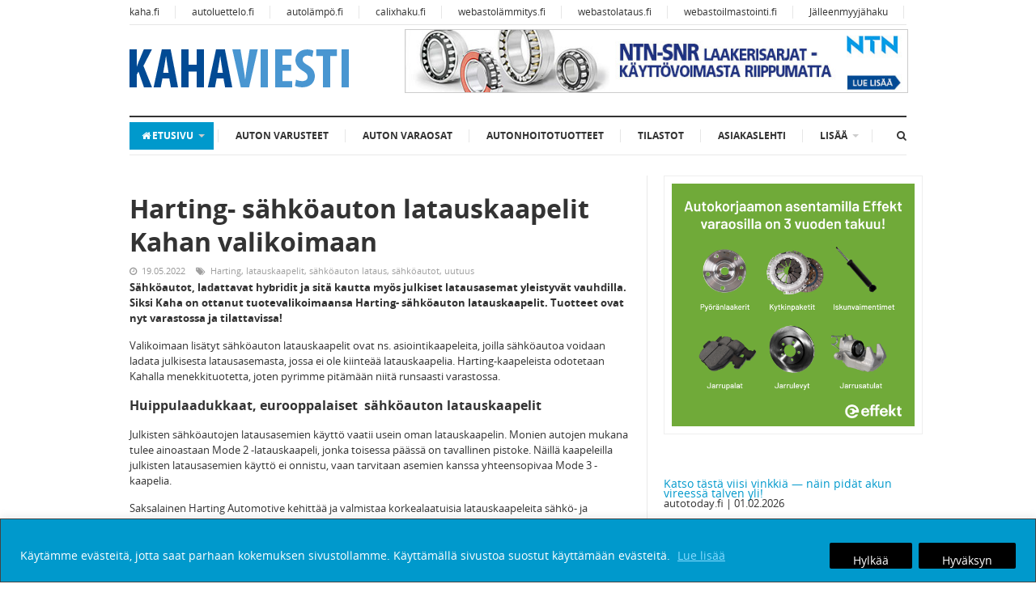

--- FILE ---
content_type: text/html; charset=UTF-8
request_url: https://www.kahaviesti.fi/harting-sahkoauton-latauskaapelit/
body_size: 19663
content:
<!DOCTYPE html>
<html class="no-js" lang="fi">
<head>
<meta charset="UTF-8">
<meta name="viewport" content="width=device-width, initial-scale=1">
<link rel="profile" href="http://gmpg.org/xfn/11">
<link rel="pingback" href="">

<title>Harting- sähköauton latauskaapelit Kahan valikoimaan - kahaviesti.fi</title>
<meta name="dc.title" content="Harting- sähköauton latauskaapelit Kahan valikoimaan - kahaviesti.fi">
<meta name="dc.description" content="Sähköautot ja sitä kautta myös julkiset latausasemat yleistyvät vauhdilla. Harting- sähköauton latauskaapelit nyt saatavilla Kahalta!">
<meta name="dc.relation" content="https://www.kahaviesti.fi/harting-sahkoauton-latauskaapelit/">
<meta name="dc.source" content="https://www.kahaviesti.fi/">
<meta name="dc.language" content="fi">
<meta name="description" content="Sähköautot ja sitä kautta myös julkiset latausasemat yleistyvät vauhdilla. Harting- sähköauton latauskaapelit nyt saatavilla Kahalta!">
<meta name="robots" content="index, follow, max-snippet:-1, max-image-preview:large, max-video-preview:-1">
<link rel="canonical" href="https://www.kahaviesti.fi/harting-sahkoauton-latauskaapelit/">
<meta property="og:url" content="https://www.kahaviesti.fi/harting-sahkoauton-latauskaapelit/">
<meta property="og:site_name" content="kahaviesti.fi">
<meta property="og:locale" content="fi">
<meta property="og:type" content="article">
<meta property="article:author" content="https://www.facebook.com/kahaviesti.fi/">
<meta property="article:publisher" content="https://www.facebook.com/kahaviesti.fi/">
<meta property="article:section" content="Auton varusteet">
<meta property="article:tag" content="Harting">
<meta property="article:tag" content="latauskaapelit">
<meta property="article:tag" content="sähköauton lataus">
<meta property="article:tag" content="sähköautot">
<meta property="article:tag" content="uutuus">
<meta property="og:title" content="Harting- sähköauton latauskaapelit Kahan valikoimaan - kahaviesti.fi">
<meta property="og:description" content="Sähköautot ja sitä kautta myös julkiset latausasemat yleistyvät vauhdilla. Harting- sähköauton latauskaapelit nyt saatavilla Kahalta!">
<meta property="og:image" content="https://www.kahaviesti.fi/wp-content/uploads/Harting_artikkeli1.jpg">
<meta property="og:image:secure_url" content="https://www.kahaviesti.fi/wp-content/uploads/Harting_artikkeli1.jpg">
<meta property="og:image:width" content="600">
<meta property="og:image:height" content="400">
<meta property="fb:pages" content="">
<meta property="fb:admins" content="">
<meta property="fb:app_id" content="">
<meta name="twitter:card" content="summary">
<meta name="twitter:title" content="Harting- sähköauton latauskaapelit Kahan valikoimaan - kahaviesti.fi">
<meta name="twitter:description" content="Sähköautot ja sitä kautta myös julkiset latausasemat yleistyvät vauhdilla. Harting- sähköauton latauskaapelit nyt saatavilla Kahalta!">
<meta name="twitter:image" content="https://www.kahaviesti.fi/wp-content/uploads/Harting_artikkeli1.jpg">
<link rel="alternate" type="application/rss+xml" title="kahaviesti.fi &raquo; syöte" href="https://www.kahaviesti.fi/feed/" />
<link href="https://www.kahaviesti.fi/wp-content/uploads/Kahaviestin_icon1.png" rel="icon">
<link rel="apple-touch-icon-precomposed" href="https://www.kahaviesti.fi/wp-content/uploads/Kahaviesti_icon.png">
<script type="text/javascript">
/* <![CDATA[ */
window._wpemojiSettings = {"baseUrl":"https:\/\/s.w.org\/images\/core\/emoji\/15.0.3\/72x72\/","ext":".png","svgUrl":"https:\/\/s.w.org\/images\/core\/emoji\/15.0.3\/svg\/","svgExt":".svg","source":{"concatemoji":"https:\/\/www.kahaviesti.fi\/wp-includes\/js\/wp-emoji-release.min.js?ver=6.6.4"}};
/*! This file is auto-generated */
!function(i,n){var o,s,e;function c(e){try{var t={supportTests:e,timestamp:(new Date).valueOf()};sessionStorage.setItem(o,JSON.stringify(t))}catch(e){}}function p(e,t,n){e.clearRect(0,0,e.canvas.width,e.canvas.height),e.fillText(t,0,0);var t=new Uint32Array(e.getImageData(0,0,e.canvas.width,e.canvas.height).data),r=(e.clearRect(0,0,e.canvas.width,e.canvas.height),e.fillText(n,0,0),new Uint32Array(e.getImageData(0,0,e.canvas.width,e.canvas.height).data));return t.every(function(e,t){return e===r[t]})}function u(e,t,n){switch(t){case"flag":return n(e,"\ud83c\udff3\ufe0f\u200d\u26a7\ufe0f","\ud83c\udff3\ufe0f\u200b\u26a7\ufe0f")?!1:!n(e,"\ud83c\uddfa\ud83c\uddf3","\ud83c\uddfa\u200b\ud83c\uddf3")&&!n(e,"\ud83c\udff4\udb40\udc67\udb40\udc62\udb40\udc65\udb40\udc6e\udb40\udc67\udb40\udc7f","\ud83c\udff4\u200b\udb40\udc67\u200b\udb40\udc62\u200b\udb40\udc65\u200b\udb40\udc6e\u200b\udb40\udc67\u200b\udb40\udc7f");case"emoji":return!n(e,"\ud83d\udc26\u200d\u2b1b","\ud83d\udc26\u200b\u2b1b")}return!1}function f(e,t,n){var r="undefined"!=typeof WorkerGlobalScope&&self instanceof WorkerGlobalScope?new OffscreenCanvas(300,150):i.createElement("canvas"),a=r.getContext("2d",{willReadFrequently:!0}),o=(a.textBaseline="top",a.font="600 32px Arial",{});return e.forEach(function(e){o[e]=t(a,e,n)}),o}function t(e){var t=i.createElement("script");t.src=e,t.defer=!0,i.head.appendChild(t)}"undefined"!=typeof Promise&&(o="wpEmojiSettingsSupports",s=["flag","emoji"],n.supports={everything:!0,everythingExceptFlag:!0},e=new Promise(function(e){i.addEventListener("DOMContentLoaded",e,{once:!0})}),new Promise(function(t){var n=function(){try{var e=JSON.parse(sessionStorage.getItem(o));if("object"==typeof e&&"number"==typeof e.timestamp&&(new Date).valueOf()<e.timestamp+604800&&"object"==typeof e.supportTests)return e.supportTests}catch(e){}return null}();if(!n){if("undefined"!=typeof Worker&&"undefined"!=typeof OffscreenCanvas&&"undefined"!=typeof URL&&URL.createObjectURL&&"undefined"!=typeof Blob)try{var e="postMessage("+f.toString()+"("+[JSON.stringify(s),u.toString(),p.toString()].join(",")+"));",r=new Blob([e],{type:"text/javascript"}),a=new Worker(URL.createObjectURL(r),{name:"wpTestEmojiSupports"});return void(a.onmessage=function(e){c(n=e.data),a.terminate(),t(n)})}catch(e){}c(n=f(s,u,p))}t(n)}).then(function(e){for(var t in e)n.supports[t]=e[t],n.supports.everything=n.supports.everything&&n.supports[t],"flag"!==t&&(n.supports.everythingExceptFlag=n.supports.everythingExceptFlag&&n.supports[t]);n.supports.everythingExceptFlag=n.supports.everythingExceptFlag&&!n.supports.flag,n.DOMReady=!1,n.readyCallback=function(){n.DOMReady=!0}}).then(function(){return e}).then(function(){var e;n.supports.everything||(n.readyCallback(),(e=n.source||{}).concatemoji?t(e.concatemoji):e.wpemoji&&e.twemoji&&(t(e.twemoji),t(e.wpemoji)))}))}((window,document),window._wpemojiSettings);
/* ]]> */
</script>
<style id='wp-emoji-styles-inline-css' type='text/css'>

	img.wp-smiley, img.emoji {
		display: inline !important;
		border: none !important;
		box-shadow: none !important;
		height: 1em !important;
		width: 1em !important;
		margin: 0 0.07em !important;
		vertical-align: -0.1em !important;
		background: none !important;
		padding: 0 !important;
	}
</style>
<link rel='stylesheet' id='wp-block-library-css' href='https://www.kahaviesti.fi/wp-includes/css/dist/block-library/style.min.css?ver=6.6.4' type='text/css' media='all' />
<style id='wpseopress-local-business-style-inline-css' type='text/css'>
span.wp-block-wpseopress-local-business-field{margin-right:8px}

</style>
<style id='classic-theme-styles-inline-css' type='text/css'>
/*! This file is auto-generated */
.wp-block-button__link{color:#fff;background-color:#32373c;border-radius:9999px;box-shadow:none;text-decoration:none;padding:calc(.667em + 2px) calc(1.333em + 2px);font-size:1.125em}.wp-block-file__button{background:#32373c;color:#fff;text-decoration:none}
</style>
<style id='global-styles-inline-css' type='text/css'>
:root{--wp--preset--aspect-ratio--square: 1;--wp--preset--aspect-ratio--4-3: 4/3;--wp--preset--aspect-ratio--3-4: 3/4;--wp--preset--aspect-ratio--3-2: 3/2;--wp--preset--aspect-ratio--2-3: 2/3;--wp--preset--aspect-ratio--16-9: 16/9;--wp--preset--aspect-ratio--9-16: 9/16;--wp--preset--color--black: #000000;--wp--preset--color--cyan-bluish-gray: #abb8c3;--wp--preset--color--white: #ffffff;--wp--preset--color--pale-pink: #f78da7;--wp--preset--color--vivid-red: #cf2e2e;--wp--preset--color--luminous-vivid-orange: #ff6900;--wp--preset--color--luminous-vivid-amber: #fcb900;--wp--preset--color--light-green-cyan: #7bdcb5;--wp--preset--color--vivid-green-cyan: #00d084;--wp--preset--color--pale-cyan-blue: #8ed1fc;--wp--preset--color--vivid-cyan-blue: #0693e3;--wp--preset--color--vivid-purple: #9b51e0;--wp--preset--gradient--vivid-cyan-blue-to-vivid-purple: linear-gradient(135deg,rgba(6,147,227,1) 0%,rgb(155,81,224) 100%);--wp--preset--gradient--light-green-cyan-to-vivid-green-cyan: linear-gradient(135deg,rgb(122,220,180) 0%,rgb(0,208,130) 100%);--wp--preset--gradient--luminous-vivid-amber-to-luminous-vivid-orange: linear-gradient(135deg,rgba(252,185,0,1) 0%,rgba(255,105,0,1) 100%);--wp--preset--gradient--luminous-vivid-orange-to-vivid-red: linear-gradient(135deg,rgba(255,105,0,1) 0%,rgb(207,46,46) 100%);--wp--preset--gradient--very-light-gray-to-cyan-bluish-gray: linear-gradient(135deg,rgb(238,238,238) 0%,rgb(169,184,195) 100%);--wp--preset--gradient--cool-to-warm-spectrum: linear-gradient(135deg,rgb(74,234,220) 0%,rgb(151,120,209) 20%,rgb(207,42,186) 40%,rgb(238,44,130) 60%,rgb(251,105,98) 80%,rgb(254,248,76) 100%);--wp--preset--gradient--blush-light-purple: linear-gradient(135deg,rgb(255,206,236) 0%,rgb(152,150,240) 100%);--wp--preset--gradient--blush-bordeaux: linear-gradient(135deg,rgb(254,205,165) 0%,rgb(254,45,45) 50%,rgb(107,0,62) 100%);--wp--preset--gradient--luminous-dusk: linear-gradient(135deg,rgb(255,203,112) 0%,rgb(199,81,192) 50%,rgb(65,88,208) 100%);--wp--preset--gradient--pale-ocean: linear-gradient(135deg,rgb(255,245,203) 0%,rgb(182,227,212) 50%,rgb(51,167,181) 100%);--wp--preset--gradient--electric-grass: linear-gradient(135deg,rgb(202,248,128) 0%,rgb(113,206,126) 100%);--wp--preset--gradient--midnight: linear-gradient(135deg,rgb(2,3,129) 0%,rgb(40,116,252) 100%);--wp--preset--font-size--small: 13px;--wp--preset--font-size--medium: 20px;--wp--preset--font-size--large: 36px;--wp--preset--font-size--x-large: 42px;--wp--preset--spacing--20: 0.44rem;--wp--preset--spacing--30: 0.67rem;--wp--preset--spacing--40: 1rem;--wp--preset--spacing--50: 1.5rem;--wp--preset--spacing--60: 2.25rem;--wp--preset--spacing--70: 3.38rem;--wp--preset--spacing--80: 5.06rem;--wp--preset--shadow--natural: 6px 6px 9px rgba(0, 0, 0, 0.2);--wp--preset--shadow--deep: 12px 12px 50px rgba(0, 0, 0, 0.4);--wp--preset--shadow--sharp: 6px 6px 0px rgba(0, 0, 0, 0.2);--wp--preset--shadow--outlined: 6px 6px 0px -3px rgba(255, 255, 255, 1), 6px 6px rgba(0, 0, 0, 1);--wp--preset--shadow--crisp: 6px 6px 0px rgba(0, 0, 0, 1);}:where(.is-layout-flex){gap: 0.5em;}:where(.is-layout-grid){gap: 0.5em;}body .is-layout-flex{display: flex;}.is-layout-flex{flex-wrap: wrap;align-items: center;}.is-layout-flex > :is(*, div){margin: 0;}body .is-layout-grid{display: grid;}.is-layout-grid > :is(*, div){margin: 0;}:where(.wp-block-columns.is-layout-flex){gap: 2em;}:where(.wp-block-columns.is-layout-grid){gap: 2em;}:where(.wp-block-post-template.is-layout-flex){gap: 1.25em;}:where(.wp-block-post-template.is-layout-grid){gap: 1.25em;}.has-black-color{color: var(--wp--preset--color--black) !important;}.has-cyan-bluish-gray-color{color: var(--wp--preset--color--cyan-bluish-gray) !important;}.has-white-color{color: var(--wp--preset--color--white) !important;}.has-pale-pink-color{color: var(--wp--preset--color--pale-pink) !important;}.has-vivid-red-color{color: var(--wp--preset--color--vivid-red) !important;}.has-luminous-vivid-orange-color{color: var(--wp--preset--color--luminous-vivid-orange) !important;}.has-luminous-vivid-amber-color{color: var(--wp--preset--color--luminous-vivid-amber) !important;}.has-light-green-cyan-color{color: var(--wp--preset--color--light-green-cyan) !important;}.has-vivid-green-cyan-color{color: var(--wp--preset--color--vivid-green-cyan) !important;}.has-pale-cyan-blue-color{color: var(--wp--preset--color--pale-cyan-blue) !important;}.has-vivid-cyan-blue-color{color: var(--wp--preset--color--vivid-cyan-blue) !important;}.has-vivid-purple-color{color: var(--wp--preset--color--vivid-purple) !important;}.has-black-background-color{background-color: var(--wp--preset--color--black) !important;}.has-cyan-bluish-gray-background-color{background-color: var(--wp--preset--color--cyan-bluish-gray) !important;}.has-white-background-color{background-color: var(--wp--preset--color--white) !important;}.has-pale-pink-background-color{background-color: var(--wp--preset--color--pale-pink) !important;}.has-vivid-red-background-color{background-color: var(--wp--preset--color--vivid-red) !important;}.has-luminous-vivid-orange-background-color{background-color: var(--wp--preset--color--luminous-vivid-orange) !important;}.has-luminous-vivid-amber-background-color{background-color: var(--wp--preset--color--luminous-vivid-amber) !important;}.has-light-green-cyan-background-color{background-color: var(--wp--preset--color--light-green-cyan) !important;}.has-vivid-green-cyan-background-color{background-color: var(--wp--preset--color--vivid-green-cyan) !important;}.has-pale-cyan-blue-background-color{background-color: var(--wp--preset--color--pale-cyan-blue) !important;}.has-vivid-cyan-blue-background-color{background-color: var(--wp--preset--color--vivid-cyan-blue) !important;}.has-vivid-purple-background-color{background-color: var(--wp--preset--color--vivid-purple) !important;}.has-black-border-color{border-color: var(--wp--preset--color--black) !important;}.has-cyan-bluish-gray-border-color{border-color: var(--wp--preset--color--cyan-bluish-gray) !important;}.has-white-border-color{border-color: var(--wp--preset--color--white) !important;}.has-pale-pink-border-color{border-color: var(--wp--preset--color--pale-pink) !important;}.has-vivid-red-border-color{border-color: var(--wp--preset--color--vivid-red) !important;}.has-luminous-vivid-orange-border-color{border-color: var(--wp--preset--color--luminous-vivid-orange) !important;}.has-luminous-vivid-amber-border-color{border-color: var(--wp--preset--color--luminous-vivid-amber) !important;}.has-light-green-cyan-border-color{border-color: var(--wp--preset--color--light-green-cyan) !important;}.has-vivid-green-cyan-border-color{border-color: var(--wp--preset--color--vivid-green-cyan) !important;}.has-pale-cyan-blue-border-color{border-color: var(--wp--preset--color--pale-cyan-blue) !important;}.has-vivid-cyan-blue-border-color{border-color: var(--wp--preset--color--vivid-cyan-blue) !important;}.has-vivid-purple-border-color{border-color: var(--wp--preset--color--vivid-purple) !important;}.has-vivid-cyan-blue-to-vivid-purple-gradient-background{background: var(--wp--preset--gradient--vivid-cyan-blue-to-vivid-purple) !important;}.has-light-green-cyan-to-vivid-green-cyan-gradient-background{background: var(--wp--preset--gradient--light-green-cyan-to-vivid-green-cyan) !important;}.has-luminous-vivid-amber-to-luminous-vivid-orange-gradient-background{background: var(--wp--preset--gradient--luminous-vivid-amber-to-luminous-vivid-orange) !important;}.has-luminous-vivid-orange-to-vivid-red-gradient-background{background: var(--wp--preset--gradient--luminous-vivid-orange-to-vivid-red) !important;}.has-very-light-gray-to-cyan-bluish-gray-gradient-background{background: var(--wp--preset--gradient--very-light-gray-to-cyan-bluish-gray) !important;}.has-cool-to-warm-spectrum-gradient-background{background: var(--wp--preset--gradient--cool-to-warm-spectrum) !important;}.has-blush-light-purple-gradient-background{background: var(--wp--preset--gradient--blush-light-purple) !important;}.has-blush-bordeaux-gradient-background{background: var(--wp--preset--gradient--blush-bordeaux) !important;}.has-luminous-dusk-gradient-background{background: var(--wp--preset--gradient--luminous-dusk) !important;}.has-pale-ocean-gradient-background{background: var(--wp--preset--gradient--pale-ocean) !important;}.has-electric-grass-gradient-background{background: var(--wp--preset--gradient--electric-grass) !important;}.has-midnight-gradient-background{background: var(--wp--preset--gradient--midnight) !important;}.has-small-font-size{font-size: var(--wp--preset--font-size--small) !important;}.has-medium-font-size{font-size: var(--wp--preset--font-size--medium) !important;}.has-large-font-size{font-size: var(--wp--preset--font-size--large) !important;}.has-x-large-font-size{font-size: var(--wp--preset--font-size--x-large) !important;}
:where(.wp-block-post-template.is-layout-flex){gap: 1.25em;}:where(.wp-block-post-template.is-layout-grid){gap: 1.25em;}
:where(.wp-block-columns.is-layout-flex){gap: 2em;}:where(.wp-block-columns.is-layout-grid){gap: 2em;}
:root :where(.wp-block-pullquote){font-size: 1.5em;line-height: 1.6;}
</style>
<link rel='stylesheet' id='siteorigin-widgets-css' href='https://www.kahaviesti.fi/wp-content/plugins/so-widgets-bundle/widgets/features/css/style.css?ver=1.64.1' type='text/css' media='all' />
<link rel='stylesheet' id='sow-features-default-2f0a55980113-css' href='https://www.kahaviesti.fi/wp-content/uploads/siteorigin-widgets/sow-features-default-2f0a55980113.css?ver=6.6.4' type='text/css' media='all' />
<link rel='stylesheet' id='junkie-shortcodes-css' href='https://www.kahaviesti.fi/wp-content/plugins/theme-junkie-shortcodes/assets/css/junkie-shortcodes.css?ver=6.6.4' type='text/css' media='all' />
<link rel='stylesheet' id='supernews-style-css' href='https://www.kahaviesti.fi/wp-content/themes/supernews/style.min.css?ver=6.6.4' type='text/css' media='all' />
<link rel='stylesheet' id='supernews-child-style-css' href='https://www.kahaviesti.fi/wp-content/themes/kahaviesti/style.css?ver=6.6.4' type='text/css' media='all' />
<link rel='stylesheet' id='supernews-responsive-css' href='https://www.kahaviesti.fi/wp-content/themes/supernews/assets/css/responsive.css?ver=6.6.4' type='text/css' media='all' />
<link rel='stylesheet' id='supernews-colors-css' href='https://www.kahaviesti.fi/wp-content/themes/supernews/assets/css/colors/default.css?ver=6.6.4' type='text/css' media='all' />
<script type="text/javascript" id="cookie-law-info-js-extra">
/* <![CDATA[ */
var _ckyConfig = {"_ipData":[],"_assetsURL":"https:\/\/www.kahaviesti.fi\/wp-content\/plugins\/cookie-law-info\/lite\/frontend\/images\/","_publicURL":"https:\/\/www.kahaviesti.fi","_expiry":"365","_categories":[{"name":"Necessary","slug":"necessary","isNecessary":true,"ccpaDoNotSell":true,"cookies":[],"active":true,"defaultConsent":{"gdpr":true,"ccpa":true}},{"name":"Functional","slug":"functional","isNecessary":false,"ccpaDoNotSell":true,"cookies":[],"active":true,"defaultConsent":{"gdpr":false,"ccpa":false}},{"name":"Analytics","slug":"analytics","isNecessary":false,"ccpaDoNotSell":true,"cookies":[],"active":true,"defaultConsent":{"gdpr":false,"ccpa":false}},{"name":"Performance","slug":"performance","isNecessary":false,"ccpaDoNotSell":true,"cookies":[],"active":true,"defaultConsent":{"gdpr":false,"ccpa":false}},{"name":"Advertisement","slug":"advertisement","isNecessary":false,"ccpaDoNotSell":true,"cookies":[],"active":true,"defaultConsent":{"gdpr":false,"ccpa":false}}],"_activeLaw":"gdpr","_rootDomain":"","_block":"1","_showBanner":"1","_bannerConfig":{"settings":{"type":"banner","preferenceCenterType":"popup","position":"bottom","applicableLaw":"gdpr"},"behaviours":{"reloadBannerOnAccept":false,"loadAnalyticsByDefault":false,"animations":{"onLoad":"animate","onHide":"sticky"}},"config":{"revisitConsent":{"status":false,"tag":"revisit-consent","position":"bottom-right","meta":{"url":"#"},"styles":{"background-color":"#0056A7"},"elements":{"title":{"type":"text","tag":"revisit-consent-title","status":true,"styles":{"color":"#0056a7"}}}},"preferenceCenter":{"toggle":{"status":true,"tag":"detail-category-toggle","type":"toggle","states":{"active":{"styles":{"background-color":"#1863DC"}},"inactive":{"styles":{"background-color":"#D0D5D2"}}}}},"categoryPreview":{"status":false,"toggle":{"status":true,"tag":"detail-category-preview-toggle","type":"toggle","states":{"active":{"styles":{"background-color":"#1863DC"}},"inactive":{"styles":{"background-color":"#D0D5D2"}}}}},"videoPlaceholder":{"status":true,"styles":{"background-color":"#000000","border-color":"#000000","color":"#ffffff"}},"readMore":{"status":true,"tag":"readmore-button","type":"link","meta":{"noFollow":true,"newTab":true},"styles":{"color":"#87dbff","background-color":"transparent","border-color":"transparent"}},"auditTable":{"status":true},"optOption":{"status":true,"toggle":{"status":true,"tag":"optout-option-toggle","type":"toggle","states":{"active":{"styles":{"background-color":"#1863dc"}},"inactive":{"styles":{"background-color":"#FFFFFF"}}}}}}},"_version":"3.2.8","_logConsent":"1","_tags":[{"tag":"accept-button","styles":{"color":"#fff","background-color":"#000","border-color":"#000"}},{"tag":"reject-button","styles":{"color":"#fff","background-color":"#000","border-color":"#000"}},{"tag":"settings-button","styles":{"color":"#fff","background-color":"#000","border-color":"#000"}},{"tag":"readmore-button","styles":{"color":"#87dbff","background-color":"transparent","border-color":"transparent"}},{"tag":"donotsell-button","styles":{"color":"#333333","background-color":"","border-color":""}},{"tag":"accept-button","styles":{"color":"#fff","background-color":"#000","border-color":"#000"}},{"tag":"revisit-consent","styles":{"background-color":"#0056A7"}}],"_shortCodes":[{"key":"cky_readmore","content":"<a href=\"https:\/\/kaha.fi\/kaha\/henkilotietojen-suoja\/\" class=\"cky-policy\" aria-label=\"Lue lis\u00e4\u00e4\" target=\"_blank\" rel=\"noopener\" data-cky-tag=\"readmore-button\">Lue lis\u00e4\u00e4<\/a>","tag":"readmore-button","status":true,"attributes":{"rel":"nofollow","target":"_blank"}},{"key":"cky_show_desc","content":"<button class=\"cky-show-desc-btn\" data-cky-tag=\"show-desc-button\" aria-label=\"Show more\">Show more<\/button>","tag":"show-desc-button","status":true,"attributes":[]},{"key":"cky_hide_desc","content":"<button class=\"cky-show-desc-btn\" data-cky-tag=\"hide-desc-button\" aria-label=\"Show less\">Show less<\/button>","tag":"hide-desc-button","status":true,"attributes":[]},{"key":"cky_category_toggle_label","content":"[cky_{{status}}_category_label] [cky_preference_{{category_slug}}_title]","tag":"","status":true,"attributes":[]},{"key":"cky_enable_category_label","content":"Enable","tag":"","status":true,"attributes":[]},{"key":"cky_disable_category_label","content":"Disable","tag":"","status":true,"attributes":[]},{"key":"cky_video_placeholder","content":"<div class=\"video-placeholder-normal\" data-cky-tag=\"video-placeholder\" id=\"[UNIQUEID]\"><p class=\"video-placeholder-text-normal\" data-cky-tag=\"placeholder-title\">Please accept cookies to access this content<\/p><\/div>","tag":"","status":true,"attributes":[]},{"key":"cky_enable_optout_label","content":"Enable","tag":"","status":true,"attributes":[]},{"key":"cky_disable_optout_label","content":"Disable","tag":"","status":true,"attributes":[]},{"key":"cky_optout_toggle_label","content":"[cky_{{status}}_optout_label] [cky_optout_option_title]","tag":"","status":true,"attributes":[]},{"key":"cky_optout_option_title","content":"Do Not Sell or Share My Personal Information","tag":"","status":true,"attributes":[]},{"key":"cky_optout_close_label","content":"Close","tag":"","status":true,"attributes":[]}],"_rtl":"","_language":"en","_providersToBlock":[]};
var _ckyStyles = {"css":".cky-overlay{background: #000000; opacity: 0.4; position: fixed; top: 0; left: 0; width: 100%; height: 100%; z-index: 99999999;}.cky-hide{display: none;}.cky-btn-revisit-wrapper{display: flex; align-items: center; justify-content: center; background: #0056a7; width: 45px; height: 45px; border-radius: 50%; position: fixed; z-index: 999999; cursor: pointer;}.cky-revisit-bottom-left{bottom: 15px; left: 15px;}.cky-revisit-bottom-right{bottom: 15px; right: 15px;}.cky-btn-revisit-wrapper .cky-btn-revisit{display: flex; align-items: center; justify-content: center; background: none; border: none; cursor: pointer; position: relative; margin: 0; padding: 0;}.cky-btn-revisit-wrapper .cky-btn-revisit img{max-width: fit-content; margin: 0; height: 30px; width: 30px;}.cky-revisit-bottom-left:hover::before{content: attr(data-tooltip); position: absolute; background: #4e4b66; color: #ffffff; left: calc(100% + 7px); font-size: 12px; line-height: 16px; width: max-content; padding: 4px 8px; border-radius: 4px;}.cky-revisit-bottom-left:hover::after{position: absolute; content: \"\"; border: 5px solid transparent; left: calc(100% + 2px); border-left-width: 0; border-right-color: #4e4b66;}.cky-revisit-bottom-right:hover::before{content: attr(data-tooltip); position: absolute; background: #4e4b66; color: #ffffff; right: calc(100% + 7px); font-size: 12px; line-height: 16px; width: max-content; padding: 4px 8px; border-radius: 4px;}.cky-revisit-bottom-right:hover::after{position: absolute; content: \"\"; border: 5px solid transparent; right: calc(100% + 2px); border-right-width: 0; border-left-color: #4e4b66;}.cky-revisit-hide{display: none;}.cky-consent-container{position: fixed; width: 100%; box-sizing: border-box; z-index: 9999999;}.cky-consent-container .cky-consent-bar{background: #ffffff; border: 1px solid; padding: 16.5px 24px; box-shadow: 0 -1px 10px 0 #acabab4d;}.cky-banner-bottom{bottom: 0; left: 0;}.cky-banner-top{top: 0; left: 0;}.cky-custom-brand-logo-wrapper .cky-custom-brand-logo{width: 100px; height: auto; margin: 0 0 12px 0;}.cky-notice .cky-title{color: #212121; font-weight: 700; font-size: 18px; line-height: 24px; margin: 0 0 12px 0;}.cky-notice-group{display: flex; justify-content: space-between; align-items: center; font-size: 14px; line-height: 24px; font-weight: 400;}.cky-notice-des *,.cky-preference-content-wrapper *,.cky-accordion-header-des *,.cky-gpc-wrapper .cky-gpc-desc *{font-size: 14px;}.cky-notice-des{color: #212121; font-size: 14px; line-height: 24px; font-weight: 400;}.cky-notice-des img{height: 25px; width: 25px;}.cky-consent-bar .cky-notice-des p,.cky-gpc-wrapper .cky-gpc-desc p,.cky-preference-body-wrapper .cky-preference-content-wrapper p,.cky-accordion-header-wrapper .cky-accordion-header-des p,.cky-cookie-des-table li div:last-child p{color: inherit; margin-top: 0; overflow-wrap: break-word;}.cky-notice-des P:last-child,.cky-preference-content-wrapper p:last-child,.cky-cookie-des-table li div:last-child p:last-child,.cky-gpc-wrapper .cky-gpc-desc p:last-child{margin-bottom: 0;}.cky-notice-des a.cky-policy,.cky-notice-des button.cky-policy{font-size: 14px; color: #1863dc; white-space: nowrap; cursor: pointer; background: transparent; border: 1px solid; text-decoration: underline;}.cky-notice-des button.cky-policy{padding: 0;}.cky-notice-des a.cky-policy:focus-visible,.cky-notice-des button.cky-policy:focus-visible,.cky-preference-content-wrapper .cky-show-desc-btn:focus-visible,.cky-accordion-header .cky-accordion-btn:focus-visible,.cky-preference-header .cky-btn-close:focus-visible,.cky-switch input[type=\"checkbox\"]:focus-visible,.cky-footer-wrapper a:focus-visible,.cky-btn:focus-visible{outline: 2px solid #1863dc; outline-offset: 2px;}.cky-btn:focus:not(:focus-visible),.cky-accordion-header .cky-accordion-btn:focus:not(:focus-visible),.cky-preference-content-wrapper .cky-show-desc-btn:focus:not(:focus-visible),.cky-btn-revisit-wrapper .cky-btn-revisit:focus:not(:focus-visible),.cky-preference-header .cky-btn-close:focus:not(:focus-visible),.cky-consent-bar .cky-banner-btn-close:focus:not(:focus-visible){outline: 0;}button.cky-show-desc-btn:not(:hover):not(:active){color: #1863dc; background: transparent;}button.cky-accordion-btn:not(:hover):not(:active),button.cky-banner-btn-close:not(:hover):not(:active),button.cky-btn-close:not(:hover):not(:active),button.cky-btn-revisit:not(:hover):not(:active){background: transparent;}.cky-consent-bar button:hover,.cky-modal.cky-modal-open button:hover,.cky-consent-bar button:focus,.cky-modal.cky-modal-open button:focus{text-decoration: none;}.cky-notice-btn-wrapper{display: flex; justify-content: center; align-items: center; margin-left: 15px;}.cky-notice-btn-wrapper .cky-btn{text-shadow: none; box-shadow: none;}.cky-btn{font-size: 14px; font-family: inherit; line-height: 24px; padding: 8px 27px; font-weight: 500; margin: 0 8px 0 0; border-radius: 2px; white-space: nowrap; cursor: pointer; text-align: center; text-transform: none; min-height: 0;}.cky-btn:hover{opacity: 0.8;}.cky-btn-customize{color: #1863dc; background: transparent; border: 2px solid #1863dc;}.cky-btn-reject{color: #1863dc; background: transparent; border: 2px solid #1863dc;}.cky-btn-accept{background: #1863dc; color: #ffffff; border: 2px solid #1863dc;}.cky-btn:last-child{margin-right: 0;}@media (max-width: 768px){.cky-notice-group{display: block;}.cky-notice-btn-wrapper{margin-left: 0;}.cky-notice-btn-wrapper .cky-btn{flex: auto; max-width: 100%; margin-top: 10px; white-space: unset;}}@media (max-width: 576px){.cky-notice-btn-wrapper{flex-direction: column;}.cky-custom-brand-logo-wrapper, .cky-notice .cky-title, .cky-notice-des, .cky-notice-btn-wrapper{padding: 0 28px;}.cky-consent-container .cky-consent-bar{padding: 16.5px 0;}.cky-notice-des{max-height: 40vh; overflow-y: scroll;}.cky-notice-btn-wrapper .cky-btn{width: 100%; padding: 8px; margin-right: 0;}.cky-notice-btn-wrapper .cky-btn-accept{order: 1;}.cky-notice-btn-wrapper .cky-btn-reject{order: 3;}.cky-notice-btn-wrapper .cky-btn-customize{order: 2;}}@media (max-width: 425px){.cky-custom-brand-logo-wrapper, .cky-notice .cky-title, .cky-notice-des, .cky-notice-btn-wrapper{padding: 0 24px;}.cky-notice-btn-wrapper{flex-direction: column;}.cky-btn{width: 100%; margin: 10px 0 0 0;}.cky-notice-btn-wrapper .cky-btn-customize{order: 2;}.cky-notice-btn-wrapper .cky-btn-reject{order: 3;}.cky-notice-btn-wrapper .cky-btn-accept{order: 1; margin-top: 16px;}}@media (max-width: 352px){.cky-notice .cky-title{font-size: 16px;}.cky-notice-des *{font-size: 12px;}.cky-notice-des, .cky-btn{font-size: 12px;}}.cky-modal.cky-modal-open{display: flex; visibility: visible; -webkit-transform: translate(-50%, -50%); -moz-transform: translate(-50%, -50%); -ms-transform: translate(-50%, -50%); -o-transform: translate(-50%, -50%); transform: translate(-50%, -50%); top: 50%; left: 50%; transition: all 1s ease;}.cky-modal{box-shadow: 0 32px 68px rgba(0, 0, 0, 0.3); margin: 0 auto; position: fixed; max-width: 100%; background: #ffffff; top: 50%; box-sizing: border-box; border-radius: 6px; z-index: 999999999; color: #212121; -webkit-transform: translate(-50%, 100%); -moz-transform: translate(-50%, 100%); -ms-transform: translate(-50%, 100%); -o-transform: translate(-50%, 100%); transform: translate(-50%, 100%); visibility: hidden; transition: all 0s ease;}.cky-preference-center{max-height: 79vh; overflow: hidden; width: 845px; overflow: hidden; flex: 1 1 0; display: flex; flex-direction: column; border-radius: 6px;}.cky-preference-header{display: flex; align-items: center; justify-content: space-between; padding: 22px 24px; border-bottom: 1px solid;}.cky-preference-header .cky-preference-title{font-size: 18px; font-weight: 700; line-height: 24px;}.cky-preference-header .cky-btn-close{margin: 0; cursor: pointer; vertical-align: middle; padding: 0; background: none; border: none; width: auto; height: auto; min-height: 0; line-height: 0; text-shadow: none; box-shadow: none;}.cky-preference-header .cky-btn-close img{margin: 0; height: 10px; width: 10px;}.cky-preference-body-wrapper{padding: 0 24px; flex: 1; overflow: auto; box-sizing: border-box;}.cky-preference-content-wrapper,.cky-gpc-wrapper .cky-gpc-desc{font-size: 14px; line-height: 24px; font-weight: 400; padding: 12px 0;}.cky-preference-content-wrapper{border-bottom: 1px solid;}.cky-preference-content-wrapper img{height: 25px; width: 25px;}.cky-preference-content-wrapper .cky-show-desc-btn{font-size: 14px; font-family: inherit; color: #1863dc; text-decoration: none; line-height: 24px; padding: 0; margin: 0; white-space: nowrap; cursor: pointer; background: transparent; border-color: transparent; text-transform: none; min-height: 0; text-shadow: none; box-shadow: none;}.cky-accordion-wrapper{margin-bottom: 10px;}.cky-accordion{border-bottom: 1px solid;}.cky-accordion:last-child{border-bottom: none;}.cky-accordion .cky-accordion-item{display: flex; margin-top: 10px;}.cky-accordion .cky-accordion-body{display: none;}.cky-accordion.cky-accordion-active .cky-accordion-body{display: block; padding: 0 22px; margin-bottom: 16px;}.cky-accordion-header-wrapper{cursor: pointer; width: 100%;}.cky-accordion-item .cky-accordion-header{display: flex; justify-content: space-between; align-items: center;}.cky-accordion-header .cky-accordion-btn{font-size: 16px; font-family: inherit; color: #212121; line-height: 24px; background: none; border: none; font-weight: 700; padding: 0; margin: 0; cursor: pointer; text-transform: none; min-height: 0; text-shadow: none; box-shadow: none;}.cky-accordion-header .cky-always-active{color: #008000; font-weight: 600; line-height: 24px; font-size: 14px;}.cky-accordion-header-des{font-size: 14px; line-height: 24px; margin: 10px 0 16px 0;}.cky-accordion-chevron{margin-right: 22px; position: relative; cursor: pointer;}.cky-accordion-chevron-hide{display: none;}.cky-accordion .cky-accordion-chevron i::before{content: \"\"; position: absolute; border-right: 1.4px solid; border-bottom: 1.4px solid; border-color: inherit; height: 6px; width: 6px; -webkit-transform: rotate(-45deg); -moz-transform: rotate(-45deg); -ms-transform: rotate(-45deg); -o-transform: rotate(-45deg); transform: rotate(-45deg); transition: all 0.2s ease-in-out; top: 8px;}.cky-accordion.cky-accordion-active .cky-accordion-chevron i::before{-webkit-transform: rotate(45deg); -moz-transform: rotate(45deg); -ms-transform: rotate(45deg); -o-transform: rotate(45deg); transform: rotate(45deg);}.cky-audit-table{background: #f4f4f4; border-radius: 6px;}.cky-audit-table .cky-empty-cookies-text{color: inherit; font-size: 12px; line-height: 24px; margin: 0; padding: 10px;}.cky-audit-table .cky-cookie-des-table{font-size: 12px; line-height: 24px; font-weight: normal; padding: 15px 10px; border-bottom: 1px solid; border-bottom-color: inherit; margin: 0;}.cky-audit-table .cky-cookie-des-table:last-child{border-bottom: none;}.cky-audit-table .cky-cookie-des-table li{list-style-type: none; display: flex; padding: 3px 0;}.cky-audit-table .cky-cookie-des-table li:first-child{padding-top: 0;}.cky-cookie-des-table li div:first-child{width: 100px; font-weight: 600; word-break: break-word; word-wrap: break-word;}.cky-cookie-des-table li div:last-child{flex: 1; word-break: break-word; word-wrap: break-word; margin-left: 8px;}.cky-footer-shadow{display: block; width: 100%; height: 40px; background: linear-gradient(180deg, rgba(255, 255, 255, 0) 0%, #ffffff 100%); position: absolute; bottom: calc(100% - 1px);}.cky-footer-wrapper{position: relative;}.cky-prefrence-btn-wrapper{display: flex; flex-wrap: wrap; align-items: center; justify-content: center; padding: 22px 24px; border-top: 1px solid;}.cky-prefrence-btn-wrapper .cky-btn{flex: auto; max-width: 100%; text-shadow: none; box-shadow: none;}.cky-btn-preferences{color: #1863dc; background: transparent; border: 2px solid #1863dc;}.cky-preference-header,.cky-preference-body-wrapper,.cky-preference-content-wrapper,.cky-accordion-wrapper,.cky-accordion,.cky-accordion-wrapper,.cky-footer-wrapper,.cky-prefrence-btn-wrapper{border-color: inherit;}@media (max-width: 845px){.cky-modal{max-width: calc(100% - 16px);}}@media (max-width: 576px){.cky-modal{max-width: 100%;}.cky-preference-center{max-height: 100vh;}.cky-prefrence-btn-wrapper{flex-direction: column;}.cky-accordion.cky-accordion-active .cky-accordion-body{padding-right: 0;}.cky-prefrence-btn-wrapper .cky-btn{width: 100%; margin: 10px 0 0 0;}.cky-prefrence-btn-wrapper .cky-btn-reject{order: 3;}.cky-prefrence-btn-wrapper .cky-btn-accept{order: 1; margin-top: 0;}.cky-prefrence-btn-wrapper .cky-btn-preferences{order: 2;}}@media (max-width: 425px){.cky-accordion-chevron{margin-right: 15px;}.cky-notice-btn-wrapper{margin-top: 0;}.cky-accordion.cky-accordion-active .cky-accordion-body{padding: 0 15px;}}@media (max-width: 352px){.cky-preference-header .cky-preference-title{font-size: 16px;}.cky-preference-header{padding: 16px 24px;}.cky-preference-content-wrapper *, .cky-accordion-header-des *{font-size: 12px;}.cky-preference-content-wrapper, .cky-preference-content-wrapper .cky-show-more, .cky-accordion-header .cky-always-active, .cky-accordion-header-des, .cky-preference-content-wrapper .cky-show-desc-btn, .cky-notice-des a.cky-policy{font-size: 12px;}.cky-accordion-header .cky-accordion-btn{font-size: 14px;}}.cky-switch{display: flex;}.cky-switch input[type=\"checkbox\"]{position: relative; width: 44px; height: 24px; margin: 0; background: #d0d5d2; -webkit-appearance: none; border-radius: 50px; cursor: pointer; outline: 0; border: none; top: 0;}.cky-switch input[type=\"checkbox\"]:checked{background: #1863dc;}.cky-switch input[type=\"checkbox\"]:before{position: absolute; content: \"\"; height: 20px; width: 20px; left: 2px; bottom: 2px; border-radius: 50%; background-color: white; -webkit-transition: 0.4s; transition: 0.4s; margin: 0;}.cky-switch input[type=\"checkbox\"]:after{display: none;}.cky-switch input[type=\"checkbox\"]:checked:before{-webkit-transform: translateX(20px); -ms-transform: translateX(20px); transform: translateX(20px);}@media (max-width: 425px){.cky-switch input[type=\"checkbox\"]{width: 38px; height: 21px;}.cky-switch input[type=\"checkbox\"]:before{height: 17px; width: 17px;}.cky-switch input[type=\"checkbox\"]:checked:before{-webkit-transform: translateX(17px); -ms-transform: translateX(17px); transform: translateX(17px);}}.cky-consent-bar .cky-banner-btn-close{position: absolute; right: 9px; top: 5px; background: none; border: none; cursor: pointer; padding: 0; margin: 0; min-height: 0; line-height: 0; height: auto; width: auto; text-shadow: none; box-shadow: none;}.cky-consent-bar .cky-banner-btn-close img{height: 9px; width: 9px; margin: 0;}.cky-notice-btn-wrapper .cky-btn-do-not-sell{font-size: 14px; line-height: 24px; padding: 6px 0; margin: 0; font-weight: 500; background: none; border-radius: 2px; border: none; cursor: pointer; text-align: left; color: #1863dc; background: transparent; border-color: transparent; box-shadow: none; text-shadow: none;}.cky-consent-bar .cky-banner-btn-close:focus-visible,.cky-notice-btn-wrapper .cky-btn-do-not-sell:focus-visible,.cky-opt-out-btn-wrapper .cky-btn:focus-visible,.cky-opt-out-checkbox-wrapper input[type=\"checkbox\"].cky-opt-out-checkbox:focus-visible{outline: 2px solid #1863dc; outline-offset: 2px;}@media (max-width: 768px){.cky-notice-btn-wrapper{margin-left: 0; margin-top: 10px; justify-content: left;}.cky-notice-btn-wrapper .cky-btn-do-not-sell{padding: 0;}}@media (max-width: 352px){.cky-notice-btn-wrapper .cky-btn-do-not-sell, .cky-notice-des a.cky-policy{font-size: 12px;}}.cky-opt-out-wrapper{padding: 12px 0;}.cky-opt-out-wrapper .cky-opt-out-checkbox-wrapper{display: flex; align-items: center;}.cky-opt-out-checkbox-wrapper .cky-opt-out-checkbox-label{font-size: 16px; font-weight: 700; line-height: 24px; margin: 0 0 0 12px; cursor: pointer;}.cky-opt-out-checkbox-wrapper input[type=\"checkbox\"].cky-opt-out-checkbox{background-color: #ffffff; border: 1px solid black; width: 20px; height: 18.5px; margin: 0; -webkit-appearance: none; position: relative; display: flex; align-items: center; justify-content: center; border-radius: 2px; cursor: pointer;}.cky-opt-out-checkbox-wrapper input[type=\"checkbox\"].cky-opt-out-checkbox:checked{background-color: #1863dc; border: none;}.cky-opt-out-checkbox-wrapper input[type=\"checkbox\"].cky-opt-out-checkbox:checked::after{left: 6px; bottom: 4px; width: 7px; height: 13px; border: solid #ffffff; border-width: 0 3px 3px 0; border-radius: 2px; -webkit-transform: rotate(45deg); -ms-transform: rotate(45deg); transform: rotate(45deg); content: \"\"; position: absolute; box-sizing: border-box;}.cky-opt-out-checkbox-wrapper.cky-disabled .cky-opt-out-checkbox-label,.cky-opt-out-checkbox-wrapper.cky-disabled input[type=\"checkbox\"].cky-opt-out-checkbox{cursor: no-drop;}.cky-gpc-wrapper{margin: 0 0 0 32px;}.cky-footer-wrapper .cky-opt-out-btn-wrapper{display: flex; flex-wrap: wrap; align-items: center; justify-content: center; padding: 22px 24px;}.cky-opt-out-btn-wrapper .cky-btn{flex: auto; max-width: 100%; text-shadow: none; box-shadow: none;}.cky-opt-out-btn-wrapper .cky-btn-cancel{border: 1px solid #dedfe0; background: transparent; color: #858585;}.cky-opt-out-btn-wrapper .cky-btn-confirm{background: #1863dc; color: #ffffff; border: 1px solid #1863dc;}@media (max-width: 352px){.cky-opt-out-checkbox-wrapper .cky-opt-out-checkbox-label{font-size: 14px;}.cky-gpc-wrapper .cky-gpc-desc, .cky-gpc-wrapper .cky-gpc-desc *{font-size: 12px;}.cky-opt-out-checkbox-wrapper input[type=\"checkbox\"].cky-opt-out-checkbox{width: 16px; height: 16px;}.cky-opt-out-checkbox-wrapper input[type=\"checkbox\"].cky-opt-out-checkbox:checked::after{left: 5px; bottom: 4px; width: 3px; height: 9px;}.cky-gpc-wrapper{margin: 0 0 0 28px;}}.video-placeholder-youtube{background-size: 100% 100%; background-position: center; background-repeat: no-repeat; background-color: #b2b0b059; position: relative; display: flex; align-items: center; justify-content: center; max-width: 100%;}.video-placeholder-text-youtube{text-align: center; align-items: center; padding: 10px 16px; background-color: #000000cc; color: #ffffff; border: 1px solid; border-radius: 2px; cursor: pointer;}.video-placeholder-normal{background-image: url(\"\/wp-content\/plugins\/cookie-law-info\/lite\/frontend\/images\/placeholder.svg\"); background-size: 80px; background-position: center; background-repeat: no-repeat; background-color: #b2b0b059; position: relative; display: flex; align-items: flex-end; justify-content: center; max-width: 100%;}.video-placeholder-text-normal{align-items: center; padding: 10px 16px; text-align: center; border: 1px solid; border-radius: 2px; cursor: pointer;}.cky-rtl{direction: rtl; text-align: right;}.cky-rtl .cky-banner-btn-close{left: 9px; right: auto;}.cky-rtl .cky-notice-btn-wrapper .cky-btn:last-child{margin-right: 8px;}.cky-rtl .cky-notice-btn-wrapper .cky-btn:first-child{margin-right: 0;}.cky-rtl .cky-notice-btn-wrapper{margin-left: 0; margin-right: 15px;}.cky-rtl .cky-prefrence-btn-wrapper .cky-btn{margin-right: 8px;}.cky-rtl .cky-prefrence-btn-wrapper .cky-btn:first-child{margin-right: 0;}.cky-rtl .cky-accordion .cky-accordion-chevron i::before{border: none; border-left: 1.4px solid; border-top: 1.4px solid; left: 12px;}.cky-rtl .cky-accordion.cky-accordion-active .cky-accordion-chevron i::before{-webkit-transform: rotate(-135deg); -moz-transform: rotate(-135deg); -ms-transform: rotate(-135deg); -o-transform: rotate(-135deg); transform: rotate(-135deg);}@media (max-width: 768px){.cky-rtl .cky-notice-btn-wrapper{margin-right: 0;}}@media (max-width: 576px){.cky-rtl .cky-notice-btn-wrapper .cky-btn:last-child{margin-right: 0;}.cky-rtl .cky-prefrence-btn-wrapper .cky-btn{margin-right: 0;}.cky-rtl .cky-accordion.cky-accordion-active .cky-accordion-body{padding: 0 22px 0 0;}}@media (max-width: 425px){.cky-rtl .cky-accordion.cky-accordion-active .cky-accordion-body{padding: 0 15px 0 0;}}.cky-rtl .cky-opt-out-btn-wrapper .cky-btn{margin-right: 12px;}.cky-rtl .cky-opt-out-btn-wrapper .cky-btn:first-child{margin-right: 0;}.cky-rtl .cky-opt-out-checkbox-wrapper .cky-opt-out-checkbox-label{margin: 0 12px 0 0;}"};
/* ]]> */
</script>
<script type="text/javascript" src="https://www.kahaviesti.fi/wp-content/plugins/cookie-law-info/lite/frontend/js/script.min.js?ver=3.2.8" id="cookie-law-info-js"></script>
<script type="text/javascript" src="https://www.kahaviesti.fi/wp-includes/js/jquery/jquery.min.js?ver=3.7.1" id="jquery-core-js"></script>
<script type="text/javascript" src="https://www.kahaviesti.fi/wp-includes/js/jquery/jquery-migrate.min.js?ver=3.4.1" id="jquery-migrate-js"></script>
<link rel="https://api.w.org/" href="https://www.kahaviesti.fi/wp-json/" /><link rel="alternate" title="JSON" type="application/json" href="https://www.kahaviesti.fi/wp-json/wp/v2/posts/7688145" /><link rel="EditURI" type="application/rsd+xml" title="RSD" href="https://www.kahaviesti.fi/xmlrpc.php?rsd" />
<meta name="generator" content="WordPress 6.6.4" />
<link rel='shortlink' href='https://www.kahaviesti.fi/?p=7688145' />
<link rel="alternate" title="oEmbed (JSON)" type="application/json+oembed" href="https://www.kahaviesti.fi/wp-json/oembed/1.0/embed?url=https%3A%2F%2Fwww.kahaviesti.fi%2Fharting-sahkoauton-latauskaapelit%2F" />
<link rel="alternate" title="oEmbed (XML)" type="text/xml+oembed" href="https://www.kahaviesti.fi/wp-json/oembed/1.0/embed?url=https%3A%2F%2Fwww.kahaviesti.fi%2Fharting-sahkoauton-latauskaapelit%2F&#038;format=xml" />
<style id="cky-style-inline">[data-cky-tag]{visibility:hidden;}</style><!--[if lte IE 9]>
<script src="https://www.kahaviesti.fi/wp-content/themes/supernews/assets/js/html5shiv.js"></script>
<![endif]-->
<!-- Custom CSS -->
<style>
.header-ad img, .content-ad img {

  border: 1px solid #ccc;}

@media only screen and (max-width: 1023px) {
    body {
        background-color: #fff;
    }
  .etu-intro {
    width: 100%;
}
  .etu-kuva {
	width: 100%;

}
}
</style>
<!-- Generated by https://wordpress.org/plugins/theme-junkie-custom-css/ -->
		<style type="text/css" id="wp-custom-css">
			@media only screen and (max-width: 479px){

.panel-grid.panel-has-style>.panel-row-style, .panel-grid.panel-no-style {

display: block;

}

#pgc-2-1-0, #pgc-2-1-1, #pgc-2-2-0, #pgc-2-2-1, #pgc-2-3-0, #pgc-2-3-1, #pgc-2-3-2 {

    width: 100%;
	}
	
	.container, .content-area {
    width: 340px !important;
	}
	}		</style>
		
<script async src='https://www.googletagmanager.com/gtag/js?id=G-K9XPWY44VB'></script><script>
window.dataLayer = window.dataLayer || [];
function gtag(){dataLayer.push(arguments);}gtag('js', new Date());
window.addEventListener('load', function () {
    var links = document.querySelectorAll('a');
    for (let i = 0; i < links.length; i++) {
        links[i].addEventListener('click', function(e) {
            var n = this.href.includes('www.kahaviesti.fi');
            if (n == false) {
                gtag('event', 'click', {'event_category': 'external links','event_label' : this.href});
            }
        });
        }
    });
    
 gtag('config', 'G-K9XPWY44VB' , {});

</script>
</head>

<body class="post-template-default single single-post postid-7688145 single-format-standard group-blog layout-narrow" itemscope="itemscope" itemtype="http://schema.org/WebPage">

<div id="page" class="hfeed site">

	<header id="masthead" class="site-header container clearfix" role="banner" itemscope="itemscope" itemtype="http://schema.org/WPHeader">
		
		
	<div id="primary-bar" class="clearfix">
				
		<a id="primary-mobile-menu" href="#"><i class="fa fa-bars"></i> Linkit muihin palveluihin</a>

		<nav id="primary-nav" role="navigation" itemscope="itemscope" itemtype="http://schema.org/SiteNavigationElement">

			<ul id="primary-menu" class="sf-menu"><li  id="menu-item-32" class="menu-item menu-item-type-custom menu-item-object-custom menu-item-32"><a href="http://kaha.fi">kaha.fi</a></li>
<li  id="menu-item-33" class="menu-item menu-item-type-custom menu-item-object-custom menu-item-33"><a href="https://www.autoluettelo.fi">autoluettelo.fi</a></li>
<li  id="menu-item-399" class="menu-item menu-item-type-custom menu-item-object-custom menu-item-399"><a href="http://www.autolämpö.fi/">autolämpö.fi</a></li>
<li  id="menu-item-408323" class="menu-item menu-item-type-custom menu-item-object-custom menu-item-408323"><a href="http://www.calixhaku.fi">calixhaku.fi</a></li>
<li  id="menu-item-4585573" class="menu-item menu-item-type-custom menu-item-object-custom menu-item-4585573"><a href="https://webastolammitys.fi">webastolämmitys.fi</a></li>
<li  id="menu-item-4955536" class="menu-item menu-item-type-custom menu-item-object-custom menu-item-4955536"><a href="https://webastolataus.fi">webastolataus.fi</a></li>
<li  id="menu-item-4955535" class="menu-item menu-item-type-custom menu-item-object-custom menu-item-4955535"><a href="https://webastoilmastointi.fi">webastoilmastointi.fi</a></li>
<li  id="menu-item-403" class="menu-item menu-item-type-custom menu-item-object-custom menu-item-403"><a href="https://kaha.fi/jm">Jälleenmyyjähaku</a></li>
</ul>
		</nav><!-- #primary-nav -->
		
		
	</div><!-- #primary-bar -->


		<div id="logo" itemscope itemtype="http://schema.org/Brand">
<a href="https://www.kahaviesti.fi" itemprop="url" rel="home">
<img itemprop="logo" src="https://www.kahaviesti.fi/wp-content/uploads/Kahaviesti_fi.png" alt="kahaviesti.fi" />
</a>
</div>

					<div class="header-ad">
				<a href="https://www.kahaviesti.fi/ntn-snr-valikoimasta-loydat-myos-sahkoautojen-pyoranlaakerit/" target="_blank"> <img src="https://www.kahaviesti.fi/wp-content/uploads/Banneri_Kahaviesti_Vaaka_SNR_Laakerisarjat.jpg" width="728" height="90" alt="NTN-SNR-valikoimasta löydät myös sähköautojen pyöränlaakerit"</img></a>
			</div>
		
		<div class="clearfix"></div>

		
	<div id="secondary-bar" class="clearfix">
				
		<a id="secondary-mobile-menu" href="#"><i class="fa fa-bars"></i> Valikko</a>

		<nav id="secondary-nav" role="navigation">

			<ul id="secondary-menu" class="sf-menu"><li  id="menu-item-31" class="menu-item menu-item-type-post_type menu-item-object-page menu-item-home current-post-parent menu-item-has-children menu-item-31 home_item current_item"><a href="https://www.kahaviesti.fi/"><i class="fa fa-home"></i>Etusivu</a>
<ul class="sub-menu">
	<li  id="menu-item-23999" class="menu-item menu-item-type-post_type menu-item-object-page menu-item-23999"><a href="https://www.kahaviesti.fi/uutiset/">Uutiset</a></li>

</ul>
</li>
<li  id="menu-item-17" class="menu-item menu-item-type-taxonomy menu-item-object-category current-post-ancestor current-menu-parent current-post-parent menu-item-17"><a href="https://www.kahaviesti.fi/aihe/auton-varusteet/">Auton varusteet</a></li>
<li  id="menu-item-16" class="menu-item menu-item-type-taxonomy menu-item-object-category menu-item-16"><a href="https://www.kahaviesti.fi/aihe/auton-varaosat/">Auton varaosat</a></li>
<li  id="menu-item-18" class="menu-item menu-item-type-taxonomy menu-item-object-category menu-item-18"><a href="https://www.kahaviesti.fi/aihe/autonhoitotuotteet/">Autonhoitotuotteet</a></li>
<li  id="menu-item-446" class="menu-item menu-item-type-post_type menu-item-object-page menu-item-446"><a href="https://www.kahaviesti.fi/tilastot/">Tilastot</a></li>
<li  id="menu-item-64775" class="menu-item menu-item-type-post_type menu-item-object-page menu-item-64775"><a title="Kahaviesti-asiakaslehti" href="https://www.kahaviesti.fi/kahaviestimme/">Asiakaslehti</a></li>
<li  id="menu-item-23" class="menu-item menu-item-type-custom menu-item-object-custom menu-item-has-children menu-item-23"><a href="#">Lisää</a>
<ul class="sub-menu">
	<li  id="menu-item-23915" class="menu-item menu-item-type-taxonomy menu-item-object-category menu-item-23915"><a href="https://www.kahaviesti.fi/aihe/hyotyajoneuvot/">Hyötyajoneuvot</a></li>
	<li  id="menu-item-19" class="menu-item menu-item-type-taxonomy menu-item-object-category menu-item-19"><a href="https://www.kahaviesti.fi/aihe/caravanvarusteet/">Caravanvarusteet</a></li>
	<li  id="menu-item-30" class="menu-item menu-item-type-taxonomy menu-item-object-category menu-item-30"><a href="https://www.kahaviesti.fi/aihe/venevarusteet/">Venevarusteet</a></li>
	<li  id="menu-item-29" class="menu-item menu-item-type-taxonomy menu-item-object-category menu-item-29"><a href="https://www.kahaviesti.fi/aihe/korjaamo/">Korjaamo</a></li>
	<li  id="menu-item-25" class="menu-item menu-item-type-taxonomy menu-item-object-category menu-item-25"><a href="https://www.kahaviesti.fi/aihe/kampanja/">Kampanja</a></li>
	<li  id="menu-item-26" class="menu-item menu-item-type-taxonomy menu-item-object-category menu-item-26"><a href="https://www.kahaviesti.fi/aihe/messut/">Messut</a></li>
	<li  id="menu-item-24" class="menu-item menu-item-type-taxonomy menu-item-object-category menu-item-24"><a href="https://www.kahaviesti.fi/aihe/kaha/">Kaha</a></li>
	<li  id="menu-item-445" class="menu-item menu-item-type-post_type menu-item-object-page menu-item-445"><a href="https://www.kahaviesti.fi/media/">Lehdistötiedotteet</a></li>
	<li  id="menu-item-27" class="menu-item menu-item-type-taxonomy menu-item-object-category menu-item-27"><a href="https://www.kahaviesti.fi/aihe/paakirjoitus/">Pääkirjoitus</a></li>

</ul>
</li>
</ul>
		</nav><!-- #secondary-nav -->

		<div class="header-search">

			<i class="fa fa-search"></i>
			<i class="fa fa-times"></i>

			<div class="search-form">
				<form action="https://www.kahaviesti.fi/" id="searchform" method="get">
					<input type="text" name="s" id="s" placeholder="Etsi &hellip;">
					<button type="submit" name="submit" id="searchsubmit">Etsi</button>
				</form>
			</div><!-- .search-form -->		  

		</div><!-- .header-search -->

	</div><!-- #secondary-bar -->


	</header><!-- #masthead -->

	<main id="main" class="site-main container" role="main" style="display:block;">

	<div id="primary" class="content-area column">
		<div id="content" class="content-loop" role="main" itemprop="mainContentOfPage" itemscope itemtype="http://schema.org/Blog">

		
			<div id="breadcrumbs">

			
		<div class="breadcrumb-trail breadcrumbs" itemprop="breadcrumb">
			<span class="trail-before"><strong>You Are Here:</strong></span> 
			<span class="trail-begin"><a href="https://www.kahaviesti.fi" title="kahaviesti.fi" rel="home">Home</a></span>
			 <span class="sep">&rarr;</span> <span class="trail-end">Harting- sähköauton latauskaapelit Kahan valikoimaan</span>
		</div>	
	<span class="post-nav">
		<a href="" title="Previous Post"><i class="fa fa-angle-left"></i></a>
		<a href="" class="Next Post"><i class="fa fa-angle-right"></i></a>
	</span>

</div>
			<article id="post-7688145" class="post-7688145 post type-post status-publish format-standard has-post-thumbnail hentry category-auton-varusteet tag-harting tag-latauskaapelit tag-sahkoauton-lataus tag-sahkoautot tag-uutuus entry" itemscope="itemscope" itemtype="http://schema.org/BlogPosting" itemprop="blogPost">

	<h1 class="entry-title" itemprop="headline">Harting- sähköauton latauskaapelit Kahan valikoimaan</h1>	
			<div class="entry-meta">
				<span class="entry-author author vcard" itemprop="author" itemscope="itemscope" itemtype="http://schema.org/Person"><i class="fa fa-user"></i> <a class="url fn n" href="https://www.kahaviesti.fi/author/marjo-makinen/" itemprop="url"><small itemprop="name">Marjo Mäkinen</small></a></span>
	
	<span class="entry-date"><i class="fa fa-clock-o"></i> <time class="entry-date published" datetime="2022-05-19T09:31:00+03:00" itemprop="datePublished">19.05.2022</time></span>

	
			<span class="entry-tags" itemprop="keywords"><i class="fa fa-tags"></i> <a href="https://www.kahaviesti.fi/asia/harting/" rel="tag">Harting</a>, <a href="https://www.kahaviesti.fi/asia/latauskaapelit/" rel="tag">latauskaapelit</a>, <a href="https://www.kahaviesti.fi/asia/sahkoauton-lataus/" rel="tag">sähköauton lataus</a>, <a href="https://www.kahaviesti.fi/asia/sahkoautot/" rel="tag">sähköautot</a>, <a href="https://www.kahaviesti.fi/asia/uutuus/" rel="tag">uutuus</a></span>
	
		</div><!-- .entry-meta -->
		
	
	<div class="entry-content" itemprop="articleBody">
		<p><strong>Sähköautot, ladattavat hybridit ja sitä kautta myös julkiset latausasemat yleistyvät vauhdilla. Siksi Kaha on ottanut tuotevalikoimaansa Harting- sähköauton latauskaapelit. Tuotteet ovat nyt varastossa ja tilattavissa!</strong></p>
<p>Valikoimaan lisätyt sähköauton latauskaapelit ovat ns. asiointikaapeleita, joilla sähköautoa voidaan ladata julkisesta latausasemasta, jossa ei ole kiinteää latauskaapelia. Harting-kaapeleista odotetaan Kahalla menekkituotetta, joten pyrimme pitämään niitä runsaasti varastossa.</p>
<h2>Huippulaadukkaat, eurooppalaiset  sähköauton latauskaapelit</h2>
<p>Julkisten sähköautojen latausasemien käyttö vaatii usein oman latauskaapelin. Monien autojen mukana tulee ainoastaan Mode 2 -latauskaapeli, jonka toisessa päässä on tavallinen pistoke. Näillä kaapeleilla julkisten latausasemien käyttö ei onnistu, vaan tarvitaan asemien kanssa yhteensopivaa Mode 3 -kaapelia.</p>
<p>Saksalainen Harting Automotive kehittää ja valmistaa korkealaatuisia latauskaapeleita sähkö- ja hybridiajoneuvoihin. Tuotteet ovat kestäviä, turvallisia ja käyttäjäystävällisiä, joten autoilija saa varmasti rahoilleen vastinetta. Harting-latauskaapelit on valmistettu maailmanlaajuisia standardeja tiukasti noudattaen, ja niillä on kaikki asiaankuuluvat hyväksynnät ja sertifikaatit. Tuotteet on valmistettu Euroopassa.</p>
<h2>Kahan Harting-valikoima</h2>
<p>Alkuun otamme Kahan valikoimaan kuusi erilaista Harting-kaapelia. Valikoimassa on kahta eri pituutta, eri tehoja ja pistoketyyppejä. Varastoitavien tuotteiden lisäksi pystymme tilamaan tuotteita myös tehdastilauksina, mikäli asiakas kaipaa esimerkiksi jotain erikoisempaa kaapelin pituutta.</p>
<p>&nbsp;</p>
<p><a href="https://www.autoluettelo.fi/wls/view_article_info.do?articleIdNo=4269584&amp;nodeIdNo=136373877" target="_blank" rel="noopener"><strong>Latauskaapeli, 5,0 m, Type2-Type2<img decoding="async" class=" wp-image-7690131 alignright" src="https://www.kahaviesti.fi/wp-content/uploads/Harting-Type2-Type2-5m.jpg" alt="" width="221" height="155" srcset="https://www.kahaviesti.fi/wp-content/uploads/Harting-Type2-Type2-5m.jpg 400w, https://www.kahaviesti.fi/wp-content/uploads/Harting-Type2-Type2-5m-300x210.jpg 300w" sizes="(max-width: 221px) 100vw, 221px" /></strong></a></p>
<ul>
<li>Pituus: 5 m</li>
<li>Nimellisteho: 11 kW</li>
<li>Nimellisvirta: 20 A, 3-vaihe</li>
<li>Pistoketyyppi: Type2-Type2</li>
<li>Lataustyyli: Mode 3</li>
<li>Svh: 225,00 € (sis. alv 24%)</li>
</ul>
<p>&nbsp;</p>
<hr />
<p><a href="https://www.autoluettelo.fi/wls/view_article_info.do?articleIdNo=4269476&amp;nodeIdNo=136373877" target="_blank" rel="noopener"><strong>Latauskaapeli, 7,5 m, Type2-Type2<img decoding="async" class=" wp-image-7690134 alignright" src="https://www.kahaviesti.fi/wp-content/uploads/Harting-Type2-Type2-7m.jpg" alt="" width="231" height="151" srcset="https://www.kahaviesti.fi/wp-content/uploads/Harting-Type2-Type2-7m.jpg 400w, https://www.kahaviesti.fi/wp-content/uploads/Harting-Type2-Type2-7m-300x196.jpg 300w" sizes="(max-width: 231px) 100vw, 231px" /></strong></a></p>
<ul>
<li>Pituus: 7,5 m</li>
<li>Nimellisteho: 11 kW</li>
<li>Nimellisvirta: 20 A, 3-vaihe</li>
<li>Pistoketyyppi: Type2-Type2</li>
<li>Lataustyyli: Mode 3</li>
<li>Svh: 260,00 € (sis. alv 24%)</li>
</ul>
<p>&nbsp;</p>
<hr />
<p><a href="https://www.autoluettelo.fi/wls/view_article_info.do?articleIdNo=2298459&amp;nodeIdNo=136373877" target="_blank" rel="noopener"><strong>Latauskaapeli, 4,5 m, Type2-Type2<img decoding="async" class=" wp-image-7690137 alignright" src="https://www.kahaviesti.fi/wp-content/uploads/Harting-type2-type2-webasto.jpg" alt="" width="220" height="157" srcset="https://www.kahaviesti.fi/wp-content/uploads/Harting-type2-type2-webasto.jpg 430w, https://www.kahaviesti.fi/wp-content/uploads/Harting-type2-type2-webasto-300x215.jpg 300w" sizes="(max-width: 220px) 100vw, 220px" /></strong></a></p>
<ul>
<li>Pituus: 4,5 m</li>
<li>Nimellisteho: 22 kW</li>
<li>Nimellisvirta: 32 A, 3-vaihe</li>
<li>Pistoketyyppi: Type2-Type2</li>
<li>Lataustyyli: Mode 3</li>
<li>Svh: 270,00 € (sis. alv 24%)</li>
</ul>
<p>&nbsp;</p>
<hr />
<p><a href="https://www.autoluettelo.fi/wls/view_article_info.do?articleIdNo=4269594&amp;nodeIdNo=136373877" target="_blank" rel="noopener"><strong>Latauskaapeli, 7,5 m, Type2-Type2<img loading="lazy" decoding="async" class=" wp-image-7690134 alignright" src="https://www.kahaviesti.fi/wp-content/uploads/Harting-Type2-Type2-7m.jpg" alt="" width="230" height="150" srcset="https://www.kahaviesti.fi/wp-content/uploads/Harting-Type2-Type2-7m.jpg 400w, https://www.kahaviesti.fi/wp-content/uploads/Harting-Type2-Type2-7m-300x196.jpg 300w" sizes="(max-width: 230px) 100vw, 230px" /></strong></a></p>
<ul>
<li>Pituus: 7,5 m</li>
<li>Nimellisteho: 22 kW</li>
<li>Nimellisvirta: 32 A, 3-vaihe</li>
<li>Pistoketyyppi: Type2-Type2</li>
<li>Lataustyyli: Mode 3</li>
<li>Svh: 295,00 € (sis. alv 24%)</li>
</ul>
<p>&nbsp;</p>
<hr />
<p><a href="https://www.autoluettelo.fi/wls/view_article_info.do?articleIdNo=4269585&amp;nodeIdNo=136373877" target="_blank" rel="noopener"><strong style="color: #555555;">Latauskaapeli, 5,0 m, Type2-Type1<img loading="lazy" decoding="async" class=" wp-image-7690139 alignright" src="https://www.kahaviesti.fi/wp-content/uploads/Harting-Type2-Type1.jpg" alt="" width="231" height="147" srcset="https://www.kahaviesti.fi/wp-content/uploads/Harting-Type2-Type1.jpg 400w, https://www.kahaviesti.fi/wp-content/uploads/Harting-Type2-Type1-300x191.jpg 300w" sizes="(max-width: 231px) 100vw, 231px" /></strong></a></p>
<ul>
<li>Pituus: 5,0 m</li>
<li>Nimellisteho: 7,2 kW</li>
<li>Nimellisvirta: 32 A, 1-vaihe</li>
<li>Pistoketyyppi: Type2-Type1</li>
<li>Mahdollistaa Type1-pistokkeellisen auton latauksen Type2-pistokkeellisesta asemasta</li>
<li>Lataustyyli: Mode 3</li>
<li>Svh: 299,00 € (sis. alv 24%)</li>
</ul>
<p>&nbsp;</p>
<hr />
<p><a href="https://www.autoluettelo.fi/wls/view_article_info.do?articleIdNo=4269478&amp;nodeIdNo=136373877" target="_blank" rel="noopener"><strong style="color: #555555;">Latauskaapeli, 7,5 m, Type2</strong><strong style="color: #555555;">&#8211;</strong><strong style="color: #555555;">Type1<img loading="lazy" decoding="async" class=" wp-image-7690139 alignright" src="https://www.kahaviesti.fi/wp-content/uploads/Harting-Type2-Type1.jpg" alt="" width="231" height="147" srcset="https://www.kahaviesti.fi/wp-content/uploads/Harting-Type2-Type1.jpg 400w, https://www.kahaviesti.fi/wp-content/uploads/Harting-Type2-Type1-300x191.jpg 300w" sizes="(max-width: 231px) 100vw, 231px" /></strong></a></p>
<ul>
<li>Pituus: 7,5 m</li>
<li>Nimellisteho: 7,2 kW</li>
<li>Nimellisvirta: 32 A, 1-vaihe</li>
<li>Pistoketyyppi: Type2-Type1</li>
<li>Mahdollistaa Type1-pistokkeellisen auton latauksen Type2-pistokkeellisesta asemasta</li>
<li>Lataustyyli: Mode 3</li>
<li>Svh: 360,00 € (sis. alv 24%)</li>
</ul>
<p>&nbsp;</p>
<p><strong>Katso Kahan koko tuotevalikoima sähköauton lataukseen Autoluettelosta:</strong></p>
<p><strong><a href="https://www.autoluettelo.fi/wls/view_product_list.do?filtered=false&amp;nodeId=n2941962&amp;stockFilter=ANY&amp;" target="_blank" rel="noopener">&gt; Lisävarusteet &gt; Sähköauton lataus</a></strong></p>
<p>&nbsp;</p>
<p>&nbsp;</p>
<a href="https://www.facebook.com/kahaviesti.fi/" target="_blank"> <img loading="lazy" decoding="async" src="https://www.kahaviesti.fi/wp-content/uploads/fb_kahaviesti_fi_banneri_728x90.png" width="728" height="90"</img></a>			</div><!-- .entry-content -->

	<footer class="entry-footer clearfix">

		<div class="col-left">
					</div><!-- .col-left -->

		<div class="col-right">
							<div class="entry-share clearfix">
		<h3>Jaa artikkeli</h3>
		<ul>
			<li><a href="https://twitter.com/intent/tweet?text=Harting- sähköauton latauskaapelit Kahan valikoimaan&url=https%3A%2F%2Fwww.kahaviesti.fi%2Fharting-sahkoauton-latauskaapelit%2F"><i class="fa fa-twitter"></i></a></li>
			<li><a href="https://www.facebook.com/sharer/sharer.php?u=https%3A%2F%2Fwww.kahaviesti.fi%2Fharting-sahkoauton-latauskaapelit%2F"><i class="fa fa-facebook"></i></a></li>
			<li><a href="https://plus.google.com/share?url=https%3A%2F%2Fwww.kahaviesti.fi%2Fharting-sahkoauton-latauskaapelit%2F"><i class="fa fa-google-plus"></i></a></li>
			<li><a href="https://www.linkedin.com/shareArticle?mini=true&url=https%3A%2F%2Fwww.kahaviesti.fi%2Fharting-sahkoauton-latauskaapelit%2F&title=Harting- sähköauton latauskaapelit Kahan valikoimaan&summary=Sähköautot, ladattavat hybridit ja sitä kautta myös julkiset latausasemat yleistyvät vauhdilla. Siksi Kaha on ottanut tuotevalikoimaansa Harting- sähköauton latauskaapelit. Tuotteet ovat nyt varastossa ja tilattavissa! Valikoimaan lisätyt sähköauton latauskaapelit ovat ns. asiointikaapeleita, joilla sähköautoa voidaan ladata julkisesta latausasemasta, jossa ei ole kiinteää latauskaapelia. Harting-kaapeleista odotetaan Kahalla menekkituotetta, joten pyrimme pitämään niitä runsaasti varastossa. Huippulaadukkaat, eurooppalaiset &hellip;&source=kahaviesti.fi"><i class="fa fa-linkedin"></i></a></li>
			<li><a href="mailto:"><i class="fa fa-envelope-o"></i></a></li>
			<li><a href="javascript:window.print()"><i class="fa fa-print"></i></a></li>
		</ul>
	</div>
		</div>
		
	</footer><!-- .entry-footer -->
	
</article><!-- #post-## -->

			
		<div class="related-posts">
			<h3>Lue myös:</h3>
			<ul class="clearfix">
									<li>
						<a href="https://www.kahaviesti.fi/ctek-apukaynnistimet-ja-ctek-nxt-akkulaturit/">
															<img width="180" height="100" src="https://www.kahaviesti.fi/wp-content/uploads/CTEK-apukaynnistin-artikkeli-180x100.jpg" class="attachment-supernews-featured-small size-supernews-featured-small wp-post-image" alt="CTEK-apukäynnistimet ja CTEK NXT -akkulaturit nyt valikoimassa" decoding="async" loading="lazy" srcset="https://www.kahaviesti.fi/wp-content/uploads/CTEK-apukaynnistin-artikkeli-180x100.jpg 180w, https://www.kahaviesti.fi/wp-content/uploads/CTEK-apukaynnistin-artikkeli-344x193.jpg 344w, https://www.kahaviesti.fi/wp-content/uploads/CTEK-apukaynnistin-artikkeli-400x225.jpg 400w" sizes="(max-width: 180px) 100vw, 180px" itemprop="image" />														<h2 class="entry-title">CTEK-apukäynnistimet ja CTEK NXT -akkulaturit nyt valikoimassa</h2>						</a>
					</li>
									<li>
						<a href="https://www.kahaviesti.fi/lumen-lisavalot-nyt-saatavilla/">
															<img width="180" height="100" src="https://www.kahaviesti.fi/wp-content/uploads/Lumen-lisavalot-artikkeli-180x100.jpg" class="attachment-supernews-featured-small size-supernews-featured-small wp-post-image" alt="Uutta Kahalla! Lumen-lisävalot nyt saatavilla" decoding="async" loading="lazy" srcset="https://www.kahaviesti.fi/wp-content/uploads/Lumen-lisavalot-artikkeli-180x100.jpg 180w, https://www.kahaviesti.fi/wp-content/uploads/Lumen-lisavalot-artikkeli-344x193.jpg 344w, https://www.kahaviesti.fi/wp-content/uploads/Lumen-lisavalot-artikkeli-400x225.jpg 400w" sizes="(max-width: 180px) 100vw, 180px" itemprop="image" />														<h2 class="entry-title">Uutta Kahalla! Lumen-lisävalot nyt saatavilla</h2>						</a>
					</li>
									<li>
						<a href="https://www.kahaviesti.fi/suojaa-moottoria-pakkaselta-hanki-autolle-maskisuoja/">
															<img width="180" height="100" src="https://www.kahaviesti.fi/wp-content/uploads/Tammers-maskisuoja-Audi-artikkeli-180x100.jpg" class="attachment-supernews-featured-small size-supernews-featured-small wp-post-image" alt="Suojaa moottoria kylmältä viimalta! Hanki autolle maskisuoja" decoding="async" loading="lazy" srcset="https://www.kahaviesti.fi/wp-content/uploads/Tammers-maskisuoja-Audi-artikkeli-180x100.jpg 180w, https://www.kahaviesti.fi/wp-content/uploads/Tammers-maskisuoja-Audi-artikkeli-344x193.jpg 344w, https://www.kahaviesti.fi/wp-content/uploads/Tammers-maskisuoja-Audi-artikkeli-400x225.jpg 400w" sizes="(max-width: 180px) 100vw, 180px" itemprop="image" />														<h2 class="entry-title">Suojaa moottoria kylmältä viimalta! Hanki autolle maskisuoja</h2>						</a>
					</li>
									<li>
						<a href="https://www.kahaviesti.fi/osram-icescraper-on-akkukayttoinen-jaakaavin/">
															<img width="180" height="100" src="https://www.kahaviesti.fi/wp-content/uploads/Osram-ICEscraper-artikkeli-180x100.jpg" class="attachment-supernews-featured-small size-supernews-featured-small wp-post-image" alt="Osram ICEscraper on akkukäyttöinen jääkaavin" decoding="async" loading="lazy" srcset="https://www.kahaviesti.fi/wp-content/uploads/Osram-ICEscraper-artikkeli-180x100.jpg 180w, https://www.kahaviesti.fi/wp-content/uploads/Osram-ICEscraper-artikkeli-344x193.jpg 344w, https://www.kahaviesti.fi/wp-content/uploads/Osram-ICEscraper-artikkeli-400x225.jpg 400w" sizes="(max-width: 180px) 100vw, 180px" itemprop="image" />														<h2 class="entry-title">Osram ICEscraper on akkukäyttöinen jääkaavin</h2>						</a>
					</li>
							</ul>
		</div>
	
	
			
		
		</div><!-- #main -->
	</div><!-- #primary -->


<div id="secondary" class="widget-area widget-primary sidebar2 column" role="complementary" aria-label="Primary Sidebar" itemscope="itemscope" itemtype="http://schema.org/WPSideBar">
	<aside id="supernews-ad125-5" class="widget widget-supernews-ad125 widget_125"><a href="https://www.kahaviesti.fi/varaosavalikoima-laajenee-effekt-jarruosat-tulossa-kahalle/" target="_blank"> <img src="https://www.kahaviesti.fi/wp-content/uploads/Effekt-on-KGK-Group-konsernin-oma-private-label.png" </img></a><div class="clear"></div> </aside><aside id="block-2" class="widget widget_block"><p><div class="wp-rss-template-container" data-wpra-template="default" data-template-ctx="W10=">
    <div class="wp-rss-aggregator wpra-list-template  " data-page="1">
    
    
<ul class="wpra-item-list rss-aggregator "
    start="1">
                        <li class="wpra-item feed-item rssmi_title_class">
            
            

    <a  href="https://autotoday.fi/katso-tasta-viisi-vinkkia-nain-pidat-akun-vireessa-talven-yli/" target="_blank" rel="nofollow" class="">Katso tästä viisi vinkkiä — näin pidät akun vireessä talven yli!</a>






<div class="wprss-feed-meta">
            <span class="feed-source">
            

                            autotoday.fi
                    </span>
    
            <span class="feed-date">
             01.02.2026
        </span>
    
    </div>





            
        </li>
                    <li class="wpra-item feed-item rssmi_title_class">
            
            

    <a  href="https://tekniikanmaailma.fi/mita-jos-mercedes-benzia-ei-olisi/" target="_blank" rel="nofollow" class="">Mitä jos Mercedes-Benziä ei olisi?</a>






<div class="wprss-feed-meta">
            <span class="feed-source">
            

                            tekniikanmaailma.fi
                    </span>
    
            <span class="feed-date">
             01.02.2026
        </span>
    
    </div>





            
        </li>
                    <li class="wpra-item feed-item rssmi_title_class">
            
            

    <a  href="https://tyyliniekka.fi/mercedes-amg-esittelee-pian-upouudella-v8lla-varustetun-cle-coupen-erikoismallin-samaa-voimanlahdetta-hyodynnetaan-monissa-muissakin-mersuissa/" target="_blank" rel="nofollow" class="">Mercedes-AMG esittelee pian upouudella V8:lla varustetun CLE Coupén erikoismallin – samaa voimanlähdettä hyödynnetään monissa muissakin Mersuissa</a>






<div class="wprss-feed-meta">
            <span class="feed-source">
            

                            tyyliniekka.fi
                    </span>
    
            <span class="feed-date">
             01.02.2026
        </span>
    
    </div>





            
        </li>
                    <li class="wpra-item feed-item rssmi_title_class">
            
            

    <a  href="https://autotoday.fi/lumipenkka-pysaytti-gronholmin-rovaniemella/" target="_blank" rel="nofollow" class="">Lumipenkka pysäytti Grönholmin Rovaniemellä</a>






<div class="wprss-feed-meta">
            <span class="feed-source">
            

                            autotoday.fi
                    </span>
    
            <span class="feed-date">
             01.02.2026
        </span>
    
    </div>





            
        </li>
                    <li class="wpra-item feed-item rssmi_title_class">
            
            

    <a  href="https://autotoday.fi/lauri-joona-palkintopallille-rovaniemella/" target="_blank" rel="nofollow" class="">Lauri Joona palkintopallille Rovaniemellä</a>






<div class="wprss-feed-meta">
            <span class="feed-source">
            

                            autotoday.fi
                    </span>
    
            <span class="feed-date">
             01.02.2026
        </span>
    
    </div>





            
        </li>
                    <li class="wpra-item feed-item rssmi_title_class">
            
            

    <a  href="https://tekniikanmaailma.fi/genesis-esitteli-vahan-rajumman-rantakirppunsa/" target="_blank" rel="nofollow" class="">Genesis esitteli ”vähän” rajumman rantakirppunsa</a>






<div class="wprss-feed-meta">
            <span class="feed-source">
            

                            tekniikanmaailma.fi
                    </span>
    
            <span class="feed-date">
             01.02.2026
        </span>
    
    </div>





            
        </li>
                    <li class="wpra-item feed-item rssmi_title_class">
            
            

    <a  href="https://www.is.fi/autot/art-2000011773789.html" target="_blank" rel="nofollow" class="">Tuhansissa käytetyissä autoissa outo bugi: mittarilukema nollautuu akkukikalla</a>






<div class="wprss-feed-meta">
            <span class="feed-source">
            

                            is.fi
                    </span>
    
            <span class="feed-date">
             01.02.2026
        </span>
    
    </div>





            
        </li>
                    <li class="wpra-item feed-item rssmi_title_class">
            
            

    <a  href="https://www.iltalehti.fi/autouutiset/a/85714ee6-b623-45bd-b763-3e8df1f8eaba" target="_blank" rel="nofollow" class="">Annaleena kurkkasi nettiin ja hämmästyi – ”Pihalla seisova peräkärryni oli kirjattu romutetuksi”</a>






<div class="wprss-feed-meta">
            <span class="feed-source">
            

                            iltalehti.fi
                    </span>
    
            <span class="feed-date">
             01.02.2026
        </span>
    
    </div>





            
        </li>
                    <li class="wpra-item feed-item rssmi_title_class">
            
            

    <a  href="https://www.iltalehti.fi/autouutiset/a/d92d2e37-6547-4e95-8c3c-9a4e8d590a3d" target="_blank" rel="nofollow" class="">Autokaupassa historiallinen käänne</a>






<div class="wprss-feed-meta">
            <span class="feed-source">
            

                            iltalehti.fi
                    </span>
    
            <span class="feed-date">
             31.01.2026
        </span>
    
    </div>





            
        </li>
                    <li class="wpra-item feed-item rssmi_title_class">
            
            

    <a  href="https://tekniikanmaailma.fi/bertone-teki-sen-runabout-murisee-taas-56-vuoden-jalkeen/" target="_blank" rel="nofollow" class="">Bertone teki sen! Runabout murisee taas 56 vuoden jälkeen</a>






<div class="wprss-feed-meta">
            <span class="feed-source">
            

                            tekniikanmaailma.fi
                    </span>
    
            <span class="feed-date">
             31.01.2026
        </span>
    
    </div>





            
        </li>
                    <li class="wpra-item feed-item rssmi_title_class">
            
            

    <a  href="https://autobild.fi/artikkeli/moottori-selvitti-kuluttajien-luottamusta-heratellaan-entista-pidemmilla-takuuajoilla-6.182.178663.5c7a5a0326" target="_blank" rel="nofollow" class="">Moottori selvitti: Kuluttajien luottamusta herätellään entistä pidemmillä takuuajoilla</a>






<div class="wprss-feed-meta">
            <span class="feed-source">
            

                            autobild.fi
                    </span>
    
            <span class="feed-date">
             31.01.2026
        </span>
    
    </div>





            
        </li>
                    <li class="wpra-item feed-item rssmi_title_class">
            
            

    <a  href="https://autobild.fi/artikkeli/aja-turvallisesti-jaisilla-teilla-asiantuntijan-vinkit-luiston-hallitsemiseen-6.182.178660.4f106ed3f6" target="_blank" rel="nofollow" class="">Aja turvallisesti jäisillä teillä: asiantuntijan vinkit luiston hallitsemiseen</a>






<div class="wprss-feed-meta">
            <span class="feed-source">
            

                            autobild.fi
                    </span>
    
            <span class="feed-date">
             31.01.2026
        </span>
    
    </div>





            
        </li>
                    <li class="wpra-item feed-item rssmi_title_class">
            
            

    <a  href="https://autobild.fi/artikkeli/renault-5-rolandgarros-erikoismalli-suomeen-6.182.178675.e80bcde4ee" target="_blank" rel="nofollow" class="">Renault 5 Roland-Garros -erikoismalli Suomeen</a>






<div class="wprss-feed-meta">
            <span class="feed-source">
            

                            autobild.fi
                    </span>
    
            <span class="feed-date">
             31.01.2026
        </span>
    
    </div>





            
        </li>
                    <li class="wpra-item feed-item rssmi_title_class">
            
            

    <a  href="https://www.iltalehti.fi/autouutiset/a/42ab018b-5462-43f7-8089-c916f5a8b97c" target="_blank" rel="nofollow" class="">Näkökulma: Oli Donut Labin akusta mitä mieltä tahansa, on Kiinassa painettu paniikki­nappulaa</a>






<div class="wprss-feed-meta">
            <span class="feed-source">
            

                            iltalehti.fi
                    </span>
    
            <span class="feed-date">
             31.01.2026
        </span>
    
    </div>





            
        </li>
                    <li class="wpra-item feed-item rssmi_title_class">
            
            

    <a  href="https://www.is.fi/autot/art-2000011781120.html" target="_blank" rel="nofollow" class="">Tätä pakettiautoa tuijotettiin ja kuvattiin heti – huima uutuus on hinnoiteltu todella kummallisesti</a>






<div class="wprss-feed-meta">
            <span class="feed-source">
            

                            is.fi
                    </span>
    
            <span class="feed-date">
             31.01.2026
        </span>
    
    </div>





            
        </li>
        </ul>

        
</div>

</div>
</p>
</aside><aside id="supernews-ad125-4" class="widget widget-supernews-ad125 widget_125"><a href="https://www.kahaviesti.fi/bosch-aerotwin-pyyhkijansulat-nyt-myos-sahkoautoihin/" target="_blank"> <img src="https://www.kahaviesti.fi/wp-content/uploads/Kahaviesti_banneri_boschsulat-1-20221_nelio.jpg" </img></a>
<span class="img-right"><a href="https://drager.fi" target="_blank"> <img src="https://www.kahaviesti.fi/wp-content/uploads/drager_web_banneri_nelio.jpg" </img></a></span><div class="clear"></div> </aside></div><!-- #secondary -->				
	</main><!-- #content -->

	<footer id="footer" class="container clearfix" role="contentinfo" itemscope="itemscope" itemtype="http://schema.org/WPFooter">

		<div class="footer-column footer-column-1">
			<aside id="categories-2" class="widget widget_categories"><h3 class="widget-title">Aiheet</h3><form action="https://www.kahaviesti.fi" method="get"><label class="screen-reader-text" for="cat">Aiheet</label><select  name='cat' id='cat' class='postform'>
	<option value='-1'>Valitse kategoria</option>
	<option class="level-0" value="3">Auton varaosat</option>
	<option class="level-0" value="2">Auton varusteet</option>
	<option class="level-0" value="12">Autonhoitotuotteet</option>
	<option class="level-0" value="5">Caravanvarusteet</option>
	<option class="level-0" value="45">Hyötyajoneuvot</option>
	<option class="level-0" value="9">Kaha</option>
	<option class="level-0" value="13">Kampanja</option>
	<option class="level-0" value="11">Korjaamo</option>
	<option class="level-0" value="7">Lehdistötiedotteet</option>
	<option class="level-0" value="15">Messut</option>
	<option class="level-0" value="14">Pääkirjoitus</option>
	<option class="level-0" value="6">Palvelut</option>
	<option class="level-0" value="8">Tilastot</option>
	<option class="level-0" value="4">Venevarusteet</option>
	<option class="level-0" value="10">Videot</option>
</select>
</form><script type="text/javascript">
/* <![CDATA[ */

(function() {
	var dropdown = document.getElementById( "cat" );
	function onCatChange() {
		if ( dropdown.options[ dropdown.selectedIndex ].value > 0 ) {
			dropdown.parentNode.submit();
		}
	}
	dropdown.onchange = onCatChange;
})();

/* ]]> */
</script>
</aside>		</div>

		<div class="footer-column footer-column-2">
			<aside id="sow-features-3" class="widget widget_sow-features"><div
			
			class="so-widget-sow-features so-widget-sow-features-default-2f0a55980113"
			
		>
<div class="sow-features-list sow-features-responsive">

									<div
				class="sow-features-feature sow-icon-container-position-top"
				style="display: flex; flex-direction: column; width: calc(33.333% - 25px);"
			>
							<div class="sow-features-feature-right-left-container" style="display: flex; flex-direction: inherit;">
			
									<a
						href="http://194.103.159.153/palaute/"
											>
								<div
					class="sow-icon-container sow-container-sticker"
					style="color: #0099cc; "
									>
					<span class="sow-icon-fontawesome sow-fas" data-sow-icon="&#xf075;"
		style="font-size: 22px; color: #FFFFFF" 
		aria-hidden="true"></span>				</div>
									</a>
					
				<div class="textwidget">
											<div class="sow-features-feature-content">
					
					
					
											</div>
						<p class="sow-more-text">
							<a href="http://194.103.159.153/palaute/" >							Palaute							</a>						</p>
									</div>
									</div>
								
							</div>

								<div
				class="sow-features-feature sow-icon-container-position-top"
				style="display: flex; flex-direction: column; width: calc(33.333% - 25px);"
			>
							<div class="sow-features-feature-right-left-container" style="display: flex; flex-direction: inherit;">
			
									<a
						href="#"
											>
								<div
					class="sow-icon-container sow-container-sticker"
					style="color: #0099cc; "
									>
					<span class="sow-icon-fontawesome sow-far" data-sow-icon="&#xf15b;"
		style="font-size: 22px; color: #FFFFFF" 
		aria-hidden="true"></span>				</div>
									</a>
					
				<div class="textwidget">
											<div class="sow-features-feature-content">
					
					
					
											</div>
						<p class="sow-more-text">
							<a href="#" >							Kahaviesti							</a>						</p>
									</div>
									</div>
								
							</div>

								<div
				class="sow-features-feature sow-icon-container-position-top"
				style="display: flex; flex-direction: column; width: calc(33.333% - 25px);"
			>
							<div class="sow-features-feature-right-left-container" style="display: flex; flex-direction: inherit;">
			
									<a
						href="https://www.facebook.com/kahaviesti.fi/"
											>
								<div
					class="sow-icon-container sow-container-sticker"
					style="color: #1e73be; "
									>
					<span class="sow-icon-fontawesome sow-fas" data-sow-icon="&#xf082;"
		style="font-size: 22px; color: #FFFFFF" 
		aria-hidden="true"></span>				</div>
									</a>
					
				<div class="textwidget">
											<div class="sow-features-feature-content">
					
					
					
											</div>
						<p class="sow-more-text">
							<a href="https://www.facebook.com/kahaviesti.fi/" >							facebookissa							</a>						</p>
									</div>
									</div>
								
							</div>

			
</div>
</div></aside>		</div>

		<div class="footer-column footer-column-3">
			<aside id="search-2" class="widget widget_search"><form action="https://www.kahaviesti.fi/" id="searchform" method="get">
	<input type="text" name="s" id="s" placeholder="Etsi &hellip;">
	<button type="submit" name="submit" id="searchsubmit">Etsi</button>
</form></aside>		</div>

		<div class="footer-column footer-column-4">
					</div>

		<div id="site-bottom" class="container clearfix">

			
	<nav id="footer-nav" role="navigation" itemscope="itemscope" itemtype="http://schema.org/SiteNavigationElement">

		<ul id="menu-alavalikko" class="menu"><li id="menu-item-3851" class="menu-item menu-item-type-custom menu-item-object-custom menu-item-3851"><a href="http://194.103.159.153/kahaviesti/">Tilaa Kahaviesti</a></li>
<li id="menu-item-3852" class="menu-item menu-item-type-custom menu-item-object-custom menu-item-3852"><a href="http://194.103.159.153/palaute/">Palaute</a></li>
<li id="menu-item-2956624" class="menu-item menu-item-type-custom menu-item-object-custom menu-item-2956624"><a href="https://kaha.fi/henkilotietojen-suoja/">Henkilötietojen suoja</a></li>
</ul>
	</nav><!-- #footer-nav -->


			<div class="copyright">© Copyright 2025 <a href="http://194.103.159.153">kahaviesti.fi</a>.</div><!-- .copyright -->

		</div>
		
	</footer><!-- #colophon -->
	
</div><!-- #page -->

<script id="ckyBannerTemplate" type="text/template"><div class="cky-overlay cky-hide"></div><div class="cky-consent-container cky-hide" tabindex="0"> <div class="cky-consent-bar" data-cky-tag="notice" style="background-color:#0099cc;border-color:#444">  <div class="cky-notice"> <p class="cky-title" role="heading" aria-level="1" data-cky-tag="title" style="color:#ffffff"></p><div class="cky-notice-group"> <div class="cky-notice-des" data-cky-tag="description" style="color:#ffffff"> Käytämme evästeitä, jotta saat parhaan kokemuksen sivustollamme. Käyttämällä sivustoa suostut käyttämään evästeitä. </div><div class="cky-notice-btn-wrapper" data-cky-tag="notice-buttons">  <button class="cky-btn cky-btn-reject" aria-label="Hylkää" data-cky-tag="reject-button" style="color:#fff;background-color:#000;border-color:#000">Hylkää</button> <button class="cky-btn cky-btn-accept" aria-label="Hyväksyn" data-cky-tag="accept-button" style="color:#fff;background-color:#000;border-color:#000">Hyväksyn</button>  </div></div></div></div></div><div class="cky-modal" tabindex="0"> <div class="cky-preference-center" data-cky-tag="detail" style="color:#212121;background-color:#0099cc;border-color:#444"> <div class="cky-preference-header"> <span class="cky-preference-title" role="heading" aria-level="1" data-cky-tag="detail-title" style="color:#212121"></span> <button class="cky-btn-close" aria-label="[cky_preference_close_label]" data-cky-tag="detail-close"> <img src="https://www.kahaviesti.fi/wp-content/plugins/cookie-law-info/lite/frontend/images/close.svg" alt="Close"> </button> </div><div class="cky-preference-body-wrapper"> <div class="cky-preference-content-wrapper" data-cky-tag="detail-description" style="color:#212121">  </div><div class="cky-accordion-wrapper" data-cky-tag="detail-categories"> <div class="cky-accordion" id="ckyDetailCategorynecessary"> <div class="cky-accordion-item"> <div class="cky-accordion-chevron"><i class="cky-chevron-right"></i></div> <div class="cky-accordion-header-wrapper"> <div class="cky-accordion-header"><button class="cky-accordion-btn" aria-label="Necessary" data-cky-tag="detail-category-title" style="color:#212121">Necessary</button><span class="cky-always-active">Always Active</span> <div class="cky-switch" data-cky-tag="detail-category-toggle"><input type="checkbox" id="ckySwitchnecessary"></div> </div> <div class="cky-accordion-header-des" data-cky-tag="detail-category-description" style="color:#212121"> <p>Necessary cookies are required to enable the basic features of this site, such as providing secure log-in or adjusting your consent preferences. These cookies do not store any personally identifiable data.</p></div> </div> </div> <div class="cky-accordion-body"> <div class="cky-audit-table" data-cky-tag="audit-table" style="color:#212121;background-color:#f4f4f4;border-color:#ebebeb"><p class="cky-empty-cookies-text">No cookies to display.</p></div> </div> </div><div class="cky-accordion" id="ckyDetailCategoryfunctional"> <div class="cky-accordion-item"> <div class="cky-accordion-chevron"><i class="cky-chevron-right"></i></div> <div class="cky-accordion-header-wrapper"> <div class="cky-accordion-header"><button class="cky-accordion-btn" aria-label="Functional" data-cky-tag="detail-category-title" style="color:#212121">Functional</button><span class="cky-always-active">Always Active</span> <div class="cky-switch" data-cky-tag="detail-category-toggle"><input type="checkbox" id="ckySwitchfunctional"></div> </div> <div class="cky-accordion-header-des" data-cky-tag="detail-category-description" style="color:#212121"> <p>Functional cookies help perform certain functionalities like sharing the content of the website on social media platforms, collecting feedback, and other third-party features.</p></div> </div> </div> <div class="cky-accordion-body"> <div class="cky-audit-table" data-cky-tag="audit-table" style="color:#212121;background-color:#f4f4f4;border-color:#ebebeb"><p class="cky-empty-cookies-text">No cookies to display.</p></div> </div> </div><div class="cky-accordion" id="ckyDetailCategoryanalytics"> <div class="cky-accordion-item"> <div class="cky-accordion-chevron"><i class="cky-chevron-right"></i></div> <div class="cky-accordion-header-wrapper"> <div class="cky-accordion-header"><button class="cky-accordion-btn" aria-label="Analytics" data-cky-tag="detail-category-title" style="color:#212121">Analytics</button><span class="cky-always-active">Always Active</span> <div class="cky-switch" data-cky-tag="detail-category-toggle"><input type="checkbox" id="ckySwitchanalytics"></div> </div> <div class="cky-accordion-header-des" data-cky-tag="detail-category-description" style="color:#212121"> <p>Analytical cookies are used to understand how visitors interact with the website. These cookies help provide information on metrics such as the number of visitors, bounce rate, traffic source, etc.</p></div> </div> </div> <div class="cky-accordion-body"> <div class="cky-audit-table" data-cky-tag="audit-table" style="color:#212121;background-color:#f4f4f4;border-color:#ebebeb"><p class="cky-empty-cookies-text">No cookies to display.</p></div> </div> </div><div class="cky-accordion" id="ckyDetailCategoryperformance"> <div class="cky-accordion-item"> <div class="cky-accordion-chevron"><i class="cky-chevron-right"></i></div> <div class="cky-accordion-header-wrapper"> <div class="cky-accordion-header"><button class="cky-accordion-btn" aria-label="Performance" data-cky-tag="detail-category-title" style="color:#212121">Performance</button><span class="cky-always-active">Always Active</span> <div class="cky-switch" data-cky-tag="detail-category-toggle"><input type="checkbox" id="ckySwitchperformance"></div> </div> <div class="cky-accordion-header-des" data-cky-tag="detail-category-description" style="color:#212121"> <p>Performance cookies are used to understand and analyse the key performance indexes of the website which helps in delivering a better user experience for the visitors.</p></div> </div> </div> <div class="cky-accordion-body"> <div class="cky-audit-table" data-cky-tag="audit-table" style="color:#212121;background-color:#f4f4f4;border-color:#ebebeb"><p class="cky-empty-cookies-text">No cookies to display.</p></div> </div> </div><div class="cky-accordion" id="ckyDetailCategoryadvertisement"> <div class="cky-accordion-item"> <div class="cky-accordion-chevron"><i class="cky-chevron-right"></i></div> <div class="cky-accordion-header-wrapper"> <div class="cky-accordion-header"><button class="cky-accordion-btn" aria-label="Advertisement" data-cky-tag="detail-category-title" style="color:#212121">Advertisement</button><span class="cky-always-active">Always Active</span> <div class="cky-switch" data-cky-tag="detail-category-toggle"><input type="checkbox" id="ckySwitchadvertisement"></div> </div> <div class="cky-accordion-header-des" data-cky-tag="detail-category-description" style="color:#212121"> <p>Advertisement cookies are used to provide visitors with customised advertisements based on the pages you visited previously and to analyse the effectiveness of the ad campaigns.</p></div> </div> </div> <div class="cky-accordion-body"> <div class="cky-audit-table" data-cky-tag="audit-table" style="color:#212121;background-color:#f4f4f4;border-color:#ebebeb"><p class="cky-empty-cookies-text">No cookies to display.</p></div> </div> </div> </div></div><div class="cky-footer-wrapper"> <span class="cky-footer-shadow"></span> <div class="cky-prefrence-btn-wrapper" data-cky-tag="detail-buttons"> <button class="cky-btn cky-btn-reject" aria-label="Hylkää" data-cky-tag="detail-reject-button" style="color:#fff;background-color:#000;border-color:#000"> Hylkää </button> <button class="cky-btn cky-btn-preferences" aria-label="Save My Preferences" data-cky-tag="detail-save-button" style="color:#fff;background-color:#000;border-color:#000"> Save My Preferences </button> <button class="cky-btn cky-btn-accept" aria-label="Hyväksyn" data-cky-tag="detail-accept-button" style="color:#fff;background-color:#000;border-color:#000"> Hyväksyn </button> </div></div></div></div></script><script>document.documentElement.className = 'js';</script>
<link rel='stylesheet' id='colorbox-css' href='https://www.kahaviesti.fi/wp-content/plugins/wp-rss-aggregator/css/colorbox.css?ver=1.4.33' type='text/css' media='all' />
<link rel='stylesheet' id='wpra-list-template-styles-css' href='https://www.kahaviesti.fi/wp-content/plugins/wp-rss-aggregator/css/templates/list/styles.css?ver=4.23.13' type='text/css' media='all' />
<link rel='stylesheet' id='wpra-pagination-css' href='https://www.kahaviesti.fi/wp-content/plugins/wp-rss-aggregator/css/build/pagination.min.css?ver=4.23.13' type='text/css' media='all' />
<link rel='stylesheet' id='siteorigin-widget-icon-font-fontawesome-css' href='https://www.kahaviesti.fi/wp-content/plugins/so-widgets-bundle/icons/fontawesome/style.css?ver=6.6.4' type='text/css' media='all' />
<script type="text/javascript" src="https://www.kahaviesti.fi/wp-includes/js/jquery/ui/core.min.js?ver=1.13.3" id="jquery-ui-core-js"></script>
<script type="text/javascript" src="https://www.kahaviesti.fi/wp-includes/js/jquery/ui/accordion.min.js?ver=1.13.3" id="jquery-ui-accordion-js"></script>
<script type="text/javascript" src="https://www.kahaviesti.fi/wp-includes/js/jquery/ui/tabs.min.js?ver=1.13.3" id="jquery-ui-tabs-js"></script>
<script type="text/javascript" src="https://www.kahaviesti.fi/wp-content/plugins/theme-junkie-shortcodes/assets/js/junkie-shortcodes.js" id="junkie-shortcodes-js-js"></script>
<script type="text/javascript" src="https://www.kahaviesti.fi/wp-includes/js/underscore.min.js?ver=1.13.4" id="underscore-js"></script>
<script type="text/javascript" src="https://www.kahaviesti.fi/wp-includes/js/backbone.min.js?ver=1.5.0" id="backbone-js"></script>
<script type="text/javascript" id="wp-api-ccf-js-extra">
/* <![CDATA[ */
var WP_API_Settings = {"root":"https:\/\/www.kahaviesti.fi\/wp-json\/","nonce":"a569d40656"};
/* ]]> */
</script>
<script type="text/javascript" src="https://www.kahaviesti.fi/wp-content/plugins/custom-contact-forms/wp-api/wp-api.js?ver=1.2" id="wp-api-ccf-js"></script>
<script type="text/javascript" src="https://www.kahaviesti.fi/wp-content/themes/supernews/assets/js/supernews.min.js" id="supernews-scripts-js"></script>
<script type="text/javascript" src="https://www.kahaviesti.fi/wp-content/themes/supernews/assets/js/retina.js" id="supernews-retina-js-js"></script>
<script type="text/javascript" src="https://www.kahaviesti.fi/wp-content/plugins/wp-rss-aggregator/js/jquery.colorbox-min.js?ver=6.6.4" id="jquery.colorbox-min-js"></script>
<script type="text/javascript" src="https://www.kahaviesti.fi/wp-content/plugins/wp-rss-aggregator/js/custom.js?ver=6.6.4" id="wprss_custom-js"></script>
<script type="text/javascript" src="https://www.kahaviesti.fi/wp-content/plugins/wp-rss-aggregator/js/build/wpra-manifest.min.js?ver=4.23.13" id="wpra-manifest-js"></script>
<script type="text/javascript" id="wpra-pagination-js-extra">
/* <![CDATA[ */
var WpraPagination = {"baseUri":"https:\/\/www.kahaviesti.fi\/wp-json\/wpra\/v1\/templates\/%s\/render\/","scrollOnPageLoad":"1","scrollDuration":"500"};
/* ]]> */
</script>
<script type="text/javascript" src="https://www.kahaviesti.fi/wp-content/plugins/wp-rss-aggregator/js/build/pagination.min.js?ver=4.23.13" id="wpra-pagination-js"></script>

</body>
</html>


--- FILE ---
content_type: text/css
request_url: https://www.kahaviesti.fi/wp-content/uploads/siteorigin-widgets/sow-features-default-2f0a55980113.css?ver=6.6.4
body_size: 794
content:
.so-widget-sow-features-default-2f0a55980113 .sow-features-list {
  display: flex;
  flex-wrap: wrap;
  gap: 25px 25px;
}
.so-widget-sow-features-default-2f0a55980113 .sow-features-list .sow-features-feature {
  -ms-box-sizing: border-box;
  -moz-box-sizing: border-box;
  -webkit-box-sizing: border-box;
  box-sizing: border-box;
  position: relative;
}
@media (min-width: 780px) {
  .so-widget-sow-features-default-2f0a55980113 .sow-features-list .sow-features-feature:nth-of-type(3n + 1) {
    padding-left: 0;
  }
  .so-widget-sow-features-default-2f0a55980113 .sow-features-list .sow-features-feature:nth-of-type(3n) {
    padding-right: 0;
  }
}
.so-widget-sow-features-default-2f0a55980113 .sow-features-list .sow-features-feature.sow-icon-container-position-top {
  text-align: center;
}
.so-widget-sow-features-default-2f0a55980113 .sow-features-list .sow-features-feature.sow-icon-container-position-top .sow-icon-container {
  margin-bottom: 10px;
  margin: 0 auto 10px;
}
.so-widget-sow-features-default-2f0a55980113 .sow-features-list .sow-features-feature.sow-icon-container-position-right {
  align-items: center;
}
.so-widget-sow-features-default-2f0a55980113 .sow-features-list .sow-features-feature.sow-icon-container-position-right .sow-icon-container {
  margin-right: 10px;
}
.so-widget-sow-features-default-2f0a55980113 .sow-features-list .sow-features-feature.sow-icon-container-position-left {
  align-items: center;
}
.so-widget-sow-features-default-2f0a55980113 .sow-features-list .sow-features-feature.sow-icon-container-position-left .sow-icon-container {
  margin-left: 10px;
}
.so-widget-sow-features-default-2f0a55980113 .sow-features-list .sow-features-feature.sow-icon-container-position-bottom {
  align-items: center;
  text-align: center;
}
.so-widget-sow-features-default-2f0a55980113 .sow-features-list .sow-features-feature.sow-icon-container-position-bottom .sow-icon-container {
  margin-top: 10px;
}
.so-widget-sow-features-default-2f0a55980113 .sow-features-list .sow-features-feature .sow-icon-container {
  font-size: 40px;
  height: 40px;
  text-decoration: none;
  width: 40px;
  flex: 0 0 40px;
}
.so-widget-sow-features-default-2f0a55980113 .sow-features-list .sow-features-feature .sow-icon-container:not(.sow-container-none) [class^="sow-icon-"],
.so-widget-sow-features-default-2f0a55980113 .sow-features-list .sow-features-feature .sow-icon-container .sow-icon-image {
  align-items: center;
  color: #fff;
  display: flex;
  height: 40px;
  justify-content: center;
  position: absolute;
  text-decoration: none;
  top: 0;
  width: 40px;
  background-size: contain;
  background-position: center;
  background-repeat: no-repeat;
}
.so-widget-sow-features-default-2f0a55980113 .sow-features-list .sow-features-feature h5 {
  margin: 1em 0;
}
.so-widget-sow-features-default-2f0a55980113 .sow-features-list .sow-features-feature h5 a {
  color: inherit;
  text-decoration: none;
}
.so-widget-sow-features-default-2f0a55980113 .sow-features-list .sow-features-feature h5 a:hover {
  text-decoration: underline;
}
.so-widget-sow-features-default-2f0a55980113 .sow-features-list .sow-features-feature p.sow-more-text a {
  color: inherit;
  font-weight: 500;
  text-decoration: none;
}
.so-widget-sow-features-default-2f0a55980113 .sow-features-list .sow-features-feature p.sow-more-text a:hover {
  text-decoration: underline;
}
.so-widget-sow-features-default-2f0a55980113 .sow-features-list .sow-features-feature p:last-child {
  margin-bottom: 0;
}
.so-widget-sow-features-default-2f0a55980113 .sow-features-list .sow-features-feature .textwidget {
  
  font-size: px;
  
}
.so-widget-sow-features-default-2f0a55980113 .sow-features-list .sow-features-feature .textwidget > h5 {
  
  font-size: px;
  
}
.so-widget-sow-features-default-2f0a55980113 .sow-features-list .sow-features-feature p.sow-more-text {
  
  font-size: px;
  
}
.so-widget-sow-features-default-2f0a55980113 .sow-features-list .sow-features-feature p.sow-more-text a {
  color: inherit;
  font-weight: 500;
  text-decoration: none;
}
.so-widget-sow-features-default-2f0a55980113 .sow-features-list .sow-features-feature p.sow-more-text a:hover {
  text-decoration: underline;
}
@media (max-width: 780px) {
  .so-widget-sow-features-default-2f0a55980113 .sow-features-list {
    gap: 25px;
  }
  .so-widget-sow-features-default-2f0a55980113 .sow-features-list.sow-features-responsive .sow-features-feature {
    flex-direction: row !important;
    justify-content: center;
  }
  .so-widget-sow-features-default-2f0a55980113 .sow-features-list.sow-features-responsive .sow-icon-container-position-top,
  .so-widget-sow-features-default-2f0a55980113 .sow-features-list.sow-features-responsive .sow-icon-container-position-right,
  .so-widget-sow-features-default-2f0a55980113 .sow-features-list.sow-features-responsive .sow-icon-container-position-left {
    flex-direction: column !important;
  }
  .so-widget-sow-features-default-2f0a55980113 .sow-features-list.sow-features-responsive .sow-icon-container-position-bottom {
    flex-direction: column-reverse !important;
  }
  .so-widget-sow-features-default-2f0a55980113 .sow-features-list.sow-features-responsive .sow-features-feature {
    width: 100% !important;
  }
  .so-widget-sow-features-default-2f0a55980113 .sow-features-list.sow-features-responsive .textwidget,
  .so-widget-sow-features-default-2f0a55980113 .sow-features-list.sow-features-responsive .textwidget > h5 {
    text-align: center;
  }
  .so-widget-sow-features-default-2f0a55980113 .sow-features-list.sow-features-responsive .sow-icon-container-position-left .sow-icon-container,
  .so-widget-sow-features-default-2f0a55980113 .sow-features-list.sow-features-responsive .sow-icon-container-position-right .sow-icon-container {
    display: flex;
    justify-content: center;
    width: 100%;
  }
  .so-widget-sow-features-default-2f0a55980113 .sow-features-list.sow-features-responsive .sow-icon-container-position-left .sow-icon-container {
    margin-left: 0;
  }
  .so-widget-sow-features-default-2f0a55980113 .sow-features-list.sow-features-responsive .sow-icon-container-position-right .sow-icon-container {
    margin-right: 0;
  }
}

--- FILE ---
content_type: text/css
request_url: https://www.kahaviesti.fi/wp-content/themes/kahaviesti/style.css?ver=6.6.4
body_size: 1318
content:

/*
 Theme Name:     Kahaviesti
 Theme URI:      http://www.kahaviesti.fi
 Description:    Kahaviesti teema
 Author:         Kaha Oy
 Author URI:     http://www.kahaviesti.fi
 Template:       supernews
 Version:        1.0.0
*/
 
@import url("../supernews/style.css");
 
/* =Theme customization starts here
------------------------------------------------------- */

.entry-author.author.vcard { display: none; }
.entry-permalink { display: none; }
.rssmi_title_class { font-size: 110%;line-height: 90%;padding:5px 0;font-weight:normal; }
.rssmi_group_style { display:inline ; }
.rssmi_time_style { font-size:90%; }
.news { border-bottom:1px solid #ccc; }
#breadcrumbs { display: none; }
.content-area ul li { list-style:none; }
.entry-content ul li { list-style:disc; }
.section-title { background-color:#09C;padding:0; }
.section-title > a { background: none repeat scroll 0% 0% #FFF; padding:10px 10px 10px 0; margin-top:10px;}
.see-all { display: none; }
/*.more-link { border: 1px solid #4996D1 ; display:inline-block; border-radius:3px;padding:5px;background-color:#fff; }*/
.more-link {
	position: relative;
	background: #ffffff;
	border: 1px solid #4996D1;
	border-radius:3px;padding:5px;
	display: inline-block;
}
.more-link:after, .more-link:before {
	bottom: 100%;
	left: 50%;
	border: solid transparent;
	content: " ";
	height: 0;
	width: 0;
	position: absolute;
	pointer-events: none;
}

.more-link:after {
	border-color: rgba(255, 255, 255, 0);
	border-bottom-color: #ffffff;
	border-width: 7px;
	margin-left: -7px;
}
.more-link:before {
	border-color: rgba(73, 150, 209, 0);
	border-bottom-color: #4996D1;
	border-width: 8px;
	margin-left: -8px;
}


.more-link > a{ color:#fff;text-decoration:none;font-weight:bold; line-height;3.0;}
.section-title > strong { background: none repeat scroll 0% 0% #FFF; padding:10px 10px 10px 0; margin-top:10px;}
.panel-grid {
    margin-bottom: 15px !important;
}
#panel-2-0-0-0 {
    margin-bottom: 5px !important;
	border-bottom: 1px solid #ECECEC;
}

h2 {
  font-size: 1.2em;
}
h2.entry-title {
font-size: 1.9em;
letter-spacing: -0.05em;
}

/**
 * 5.1 Primary Navigation
 * -----------------------------------------------------------------------------
 */
#primary-bar {
  border-bottom: 1px solid #e6e6e6;
  width: 100%;
  height: 30px;
}

#primary-nav {
  float: left;
}

#primary-nav ul {
  float: left;
}

#primary-nav ul li {
  float: left;
  background: url("assets/img/seperator.png") no-repeat right center;
}

#primary-nav ul li:first-child a {
  border-left: none;
  padding-left: 0;
}

#primary-nav .sf-menu li ul {
  padding: 0 20px;
}

#primary-nav ul li li {
  background: none;
  box-shadow: none;
  width: 150px;
}

#primary-nav ul ul ul {
  left: 150px;
}

#primary-nav ul li a {
  color: #333;
  display: block;
  font-size: 12px;
  line-height: 30px;
  padding: 0 20px;
}

#primary-nav ul li li a:link,
#primary-nav ul li li a:visited {
  border-left: none;
  color: #999999;
  border-top: none;
}
/**
 * 5.1 ends
 * -----------------------------------------------------------------------------
 */
#logo {
  float: left;
  margin: 20px 50px 20px 0;
}
.header-ad {
  float: right;
  height: 90px;
  margin: 5px 0;
}

#featured-content {
  background-color: #ffffff;
  margin-bottom: 0px;
  position: relative;
}
.grid4 .hentry {
  border-bottom: 1px solid #e9e9e9;

  padding: 5px 10px 5px 10px;
  width: 30%;
}
.grid .hentry:nth-of-type(1), .grid .hentry:nth-of-type(2) {
    margin-top: 0px;
}
.grid .entry-title {
    color: #333;
    font-size: 18px;
}
.etu-kuva{
width:50%;display:inline-block;
}

.etu-intro{
width:47%;float:right;display:inline-block;
}
.single .content-area .entry-meta {
    margin-bottom: 5px;
    text-transform: none;
    margin-top: -10px;
}

--- FILE ---
content_type: text/css
request_url: https://www.kahaviesti.fi/wp-content/themes/supernews/style.css
body_size: 19777
content:
/*!
 * Theme Name:  SuperNews
 * Theme URI:   http://www.theme-junkie.com/themes/supernews
 * Description: A super Multi-purpose WordPress theme. 
 * Version:     1.0.2
 * Author:      Theme Junkie
 * Author URI:  http://www.theme-junkie.com/
 * Tags:        gray, white, light, one-column, two-columns, left-sidebar, right-sidebar, responsive-layout, custom-background, custom-colors, custom-menu, editor-style, sticky-post, threaded-comments, translation-ready
 * Text Domain: supernews
 * 
 * License:     GNU General Public License v2.0 or later
 * License URI: http://www.gnu.org/licenses/gpl-2.0.html
 *
 * SuperNews WordPress Theme, Copyright 2014 - 2015 http://www.theme-junkie.com/
 * SuperNews is distributed under the terms of the GNU GPL
 *
 * Please DO NOT EDIT THIS FILE, if you want to customize the styles, you can create a child theme
 * See: http://codex.wordpress.org/Child_Themes
 */
/*------------------------------------*\
    $CONTENTS
\*------------------------------------*/
/**
1. Reset
2. Basic
3. Structure
4. Header
5. Navigation
6. Content
	-6.1 News Ticker
	-6.2 Carousel #0 / Featured Content
	-6.3 Featured Content #2
	-6.4 Content Blocks
	-6.5 Carousel #1
	-6.6 Pagination
	-6.7 Singular
	-6.8 Comments
7. Sidebar
8. Footer
9. WooCommerce
	-9.1 Products
	-9.2 Single Product
	-9.3 Cart
10. Misc
	-10.1 Layouts
	-10.2 Social Icons
	-10.3 Forms
	-10.4 Page Builder
11. FontAwesome
12. Images
13. bbPress
 * -----------------------------------------------------------------------------
 */
/**
 * 1. Reset
 * -----------------------------------------------------------------------------
 */
html, body, div, span, object, iframe,
h1, h2, h3, h4, h5, h6, p, blockquote, pre,
abbr, address, cite, code,
del, dfn, em, img, ins, kbd, q, samp,
small, strong, sub, sup, var,
b, i,
dl, dt, dd, ol, ul, li,
fieldset, form, label, legend,
table, caption, tbody, tfoot, thead, tr, th, td,
article, aside, canvas, details, figcaption, figure,
footer, header, hgroup, menu, nav, section, summary,
time, mark, audio, video {
  margin: 0;
  padding: 0;
  border: 0;
  outline: 0;
  font-size: 100%;
  vertical-align: baseline;
  background: transparent;
}

body {
  line-height: 1;
}

article, aside, details, figcaption, figure,
footer, header, hgroup, menu, nav, section {
  display: block;
}

nav ul {
  list-style: none;
}

blockquote, q {
  quotes: none;
}

blockquote:before, blockquote:after,
q:before, q:after {
  content: '';
  content: none;
}

a {
  margin: 0;
  padding: 0;
  font-size: 100%;
  vertical-align: baseline;
  background: transparent;
}

ins {
  color: #000;
  text-decoration: none;
}

mark {
  background-color: #ff9;
  color: #000;
  font-style: italic;
  font-weight: bold;
}

del {
  text-decoration: line-through;
}

abbr[title], dfn[title] {
  border-bottom: 1px dotted;
  cursor: help;
}

table {
  border-collapse: collapse;
  border-spacing: 0;
}

hr {
  display: block;
  height: 1px;
  border: 0;
  border-top: 1px solid #e9e9e9;
  margin: 1em 0;
  padding: 0;
}

input, select {
  vertical-align: middle;
}

sup {
  top: -.5em;
}

sub, sup {
  font-size: 75%;
  line-height: 0;
  position: relative;
  vertical-align: baseline;
}

.aligncenter {
  display: block;
  margin-left: auto;
  margin-right: auto;
  clear: both;
}

.alignnone {
  display: block;
}

.screen-reader-text {
  clip: rect(1px, 1px, 1px, 1px);
  display: none !important;
  position: absolute;
}

.sticky,
.bypostauthor {
  background: inherit;
  color: inherit;
}

pre {
  margin: 20px 0;
  padding: 20px;
  background-color: #fafafa;
  border-bottom: 1px solid #ededed;
  border-top: 1px solid #ededed;
  color: #2080ad;
}

dl {
  margin: 20px;
}

dt {
  font-weight: 700;
}

dd {
  margin-bottom: 20px;
}

/**
 * 2. Basic
 * -----------------------------------------------------------------------------
 */
/**
 * 2.1 Defaults
 * -----------------------------------------------------------------------------
 */
body {
  background-color: #ffffff;
  color: #333333;
  font-family: 'Open Sans', Arial, sans-serif;
  font-weight: 400;
  font-size: 13px;
  line-height: 1.5;
}

h1,
h2,
h3,
h4,
h5,
h6 {
  color: #333333;
  font-weight: 700;
}

h1 {
  font-size: 2em;
}

h2 {
  font-size: 1.8em;
}

h3 {
  font-size: 1.6em;
}

h4 {
  font-size: 1.4em;
}

h5 {
  font-size: 1.2em;
}

h6 {
  font-size: 1em;
}

strong {
  font-weight: 700;
}

.clearfix:before,
.clearfix:after {
  content: "";
  display: table;
}

.clearfix:after {
  clear: both;
}

.clearfix {
  clear: both;
}

.alignleft {
  float: left;
  margin-right: 1.5em;
  margin-bottom: 1.5em;
}

.alignright {
  float: right;
  margin-left: 1.5em;
  margin-bottom: 1.5em;
}

input {
  border: 1px solid #e6e6e6;
  font-family: 'Open Sans', Arial, sans-serif;
  height: 36px;
  padding: 0 10px;
}

input:focus,
input:hover {
  outline: none;
}

button {
  border: none;
  height: 32px;
  padding: 0 15px;
}

table {
  width: 100%;
  margin-bottom: 2.618em;
}

table th,
table td {
  border-bottom: 1px solid #e8e4e3;
  padding: 1em;
  vertical-align: top;
  text-align: left;
}

table th {
  text-transform: uppercase;
  border-bottom: 1px solid #e8e4e3;
}

table tr th:first-child,
table tr td:first-child {
  padding-left: 0;
}

table tr th:last-child,
table tr td:last-child {
  padding-right: 0;
}

/**
 * 2.2 Hyperlinks
 * -----------------------------------------------------------------------------
 */
a:link,
a:visited {
  text-decoration: none;
  transition: background-color .2s ease, border .2s ease, color .2s ease, opacity .2s ease-in-out;
}

a:hover {
  text-decoration: none;
}

a:active {
  outline: none;
}

/**
 * 2.3 Typography
 * -----------------------------------------------------------------------------
 */
@font-face {
  font-family: 'WebSymbolsRegular';
  src: url("assets/fonts/websymbols-regular-webfont.eot");
  src: url("assets/fonts/websymbols-regular-webfont.eot?#iefix") format("embedded-opentype"), url("assets/fonts/websymbols-regular-webfont.woff") format("woff"), url("assets/fonts/websymbols-regular-webfont.ttf") format("truetype"), url("assets/fonts/websymbols-regular-webfont.svg#WebSymbolsRegular") format("svg");
  font-weight: normal;
  font-style: normal;
}
@font-face {
  font-family: 'Open Sans';
  src: url("assets/fonts/OpenSans-Light.eot?v1.1.0");
  src: url("assets/fonts/OpenSans-Light.eot?#iefix&v1.1.0") format("embedded-opentype"), url("assets/fonts/OpenSans-Light.woff?v1.1.0") format("woff"), url("assets/fonts/OpenSans-Light.ttf?v1.1.0") format("truetype"), url("assets/fonts/OpenSans-Light.svg?v1.1.0#OpenSansBold") format("svg");
  font-weight: 300;
  font-style: normal;
}
@font-face {
  font-family: 'Open Sans';
  src: url("assets/fonts/OpenSans-Regular.eot?v1.1.0");
  src: url("assets/fonts/OpenSans-Regular.eot?#iefix&v1.1.0") format("embedded-opentype"), url("assets/fonts/OpenSans-Regular.woff?v1.1.0") format("woff"), url("assets/fonts/OpenSans-Regular.ttf?v1.1.0") format("truetype"), url("assets/fonts/OpenSans-Regular.svg?v1.1.0#OpenSansBold") format("svg");
  font-weight: normal;
  font-style: normal;
}
@font-face {
  font-family: 'Open Sans';
  src: url("assets/fonts/OpenSans-Italic.eot?v1.1.0");
  src: url("assets/fonts/OpenSans-Italic.eot?#iefix&v1.1.0") format("embedded-opentype"), url("assets/fonts/OpenSans-Italic.woff?v1.1.0") format("woff"), url("assets/fonts/OpenSans-Italic.ttf?v1.1.0") format("truetype"), url("assets/fonts/OpenSans-Italic.svg?v1.1.0#OpenSansBold") format("svg");
  font-weight: normal;
  font-style: italic;
}
@font-face {
  font-family: 'Open Sans';
  src: url("assets/fonts/OpenSans-Bold.eot?v1.1.0");
  src: url("assets/fonts/OpenSans-Bold.eot?#iefix&v1.1.0") format("embedded-opentype"), url("assets/fonts/OpenSans-Bold.woff?v1.1.0") format("woff"), url("assets/fonts/OpenSans-Bold.ttf?v1.1.0") format("truetype"), url("assets/fonts/OpenSans-Bold.svg?v1.1.0#OpenSansBold") format("svg");
  font-weight: bold;
  font-style: normal;
}
/**
 * 3. Structure
 * -----------------------------------------------------------------------------
 */
#page {
  background: #fff;
  margin: 0 auto;
}

.container {
  margin: 0 auto;
  width: 1270px;
  position: relative;
}

/**
 * 4. Header
 * -----------------------------------------------------------------------------
 */
#masthead {
  background-color: #ffffff;
}

#logo {
  float: left;
  margin: 35px 50px 35px 0;
}

.site-title {
  font-size: 32px;
  padding: 15px 0;
}

#secondary-bar {
  background: #fff;
  border-top: 2px solid #333;
  border-bottom: 1px solid #e9e9e9;
  display: block;
  margin-bottom: 0;
}

/**
 * 5. Navigation
 * -----------------------------------------------------------------------------
 */
.sf-menu, .sf-menu * {
  margin: 0;
  padding: 0;
  list-style: none;
}

.sf-menu li {
  position: relative;
}

.sf-menu ul {
  position: absolute;
  background: #ffffff;
  display: none;
  top: 100%;
  left: 0;
}

.sf-menu > li {
  float: left;
}

.sf-menu li:hover > ul,
.sf-menu li.sfHover > ul {
  display: block;
}

.sf-menu ul ul {
  top: 0;
  left: 100%;
}

.sf-menu ul {
  background: #ffffff;
  border: 1px solid #e6e6e6;
  box-shadow: 2px 3px 6px rgba(0, 0, 0, 0.2);
  margin-top: 0;
}

.sf-menu ul ul {
  left: 170px;
  margin-top: -7px;
}

.sf-menu a {
  display: block;
  position: relative;
  padding: 0 15px;
}

.sf-menu ul a {
  font-size: 1em;
}

.sf-menu li {
  z-index: 100;
}

.sf-menu ul li {
  width: 170px;
}

.sf-arrows .sf-with-ul {
  padding-right: 25px !important;
}

.sf-arrows .sf-with-ul:after {
  content: '';
  position: absolute;
  top: 50%;
  right: 2px;
  margin-top: -2px;
  margin-right: 9px;
  height: 0;
  width: 0;
  border: 4px solid transparent;
  border-top-color: #cccccc;
}

.sf-arrows > li > .sf-with-ul:focus:after,
.sf-arrows > li:hover > .sf-with-ul:after,
.sf-arrows > .sfHover > .sf-with-ul:after {
  border-top-color: #dddddd;
}

.sf-arrows ul .sf-with-ul:after {
  margin-top: -5px;
  margin-right: 0px;
  border-color: transparent;
  border-left-color: #dddddd;
}

.sf-arrows ul li > .sf-with-ul:focus:after,
.sf-arrows ul li:hover > .sf-with-ul:after,
.sf-arrows ul .sfHover > .sf-with-ul:after {
  border-left-color: #dddddd;
}

/**
 * 5.1 Primary Navigation
 * -----------------------------------------------------------------------------
 */
#primary-bar {
  border-bottom: 1px solid #e6e6e6;
  width: 100%;
  height: 40px;
}

#primary-nav {
  float: left;
}

#primary-nav ul {
  float: left;
}

#primary-nav ul li {
  float: left;
  background: url("assets/img/seperator.png") no-repeat right center;
}

#primary-nav ul li:first-child a {
  border-left: none;
  padding-left: 0;
}

#primary-nav .sf-menu li ul {
  padding: 0 20px;
}

#primary-nav ul li li {
  background: none;
  box-shadow: none;
  width: 150px;
}

#primary-nav ul ul ul {
  left: 150px;
}

#primary-nav ul li a {
  color: #333;
  display: block;
  font-size: 12px;
  line-height: 40px;
  padding: 0 20px;
}

#primary-nav ul li li a:link,
#primary-nav ul li li a:visited {
  border-left: none;
  color: #999999;
  border-top: none;
}

/**
 * 5.2 Secondary Navigation
 * -----------------------------------------------------------------------------
 */
#secondary-nav {
  float: left;
  z-index: 50;
  position: relative;
}

#secondary-nav ul li {
  background: url("assets/img/seperator.png") no-repeat right center;
}

#secondary-nav ul li a {
  color: #333333;
  display: block;
  font-size: 12px;
  font-weight: 700;
  margin: 6px;
  padding: 8px 15px;
  text-transform: uppercase;
}

#secondary-nav .sf-menu li ul {
  background: #ffffff;
  padding: 0 15px;
}

#secondary-nav ul li a:hover,
#secondary-nav ul li.current_item a {
  color: #ffffff;
  text-decoration: none;
}

#secondary-nav ul li.home_item a {
  margin-left: 0;
}

#secondary-nav ul li.home_item a i {
  margin-right: 2px;
}

#secondary-nav ul li ul {
  border-top: 1px solid #e6e6e6;
  margin-left: -1px;
}

#secondary-nav ul li li {
  background: none;
}

#secondary-nav ul.sf-menu li li a,
#primary-nav ul.sf-menu li li a {
  line-height: 1;
  border-bottom: 1px dotted;
  border-color: #dddddd !important;
  color: #555555;
  font-size: 12px;
  font-weight: 400;
  padding: 15px 0;
  text-transform: none;
}

#secondary-nav ul.sf-menu li li a:hover,
#primary-nav ul.sf-menu li li a:hover {
  background: #ffffff;
}

#secondary-nav ul.sf-menu li li:last-child a,
#primary-nav ul.sf-menu li li:last-child a {
  border-bottom: none !important;
}

/**
 * 5.3 Mega Menu
 * -----------------------------------------------------------------------------
 */
.sf-mega {
  box-shadow: 2px 3px 6px rgba(0, 0, 0, 0.2);
  width: 100%;
  background-color: #ffffff;
  border: 1px solid #e6e6e6;
  padding: 20px;
  position: absolute;
  display: none;
  top: 100%;
  left: 0;
  z-index: 99;
}

.sf-menu li:hover > .sf-mega,
.sf-menu li.sfHover > .sf-mega {
  display: block;
}

.sf-mega ol {
  display: block;
  position: static;
}

.sf-mega li a {
  font-size: 13px;
}

/* Links */
.links {
  border-top: 1px solid #e6e6e6;
  width: 552px !important;
  padding: 20px;
}

.links li {
  border-right: 1px solid #e6e6e6;
  display: block;
  float: left;
  font-size: 13px;
  width: 170px !important;
  margin: 0 20px 0 0;
}

.links li span.column-heading {
  display: block;
  font-weight: 700;
  margin-bottom: 20px;
}

.links li ol {
  display: block;
  margin: 0 20px 0 0 !important;
}

.links li:last-child,
.links li:last-child li {
  border-right: none !important;
  margin-right: 0 !important;
}

.links li ol li {
  background: none;
  margin: 0;
}

.links li li a {
  border: none !important;
  font-weight: normal !important;
  margin: 0 0 20px 0 !important;
  padding: 0 !important;
}

.links li li:last-child a {
  margin-bottom: 0 !important;
}

/* Posts */
.posts {
  width: 632px;
  padding: 20px;
}

.posts .sub-cats {
  float: left;
  width: 120px;
}

.posts .sub-cats li {
  background: none !important;
}

.posts .sub-cats li a {
  border: none !important;
  font-size: 12px !important;
  font-weight: 400 !important;
  margin: 0 0 20px 0 !important;
  padding: 0 !important;
}

.posts .cat-posts {
  border-left: 1px solid #e6e6e6;
  float: left;
  width: 490px;
  padding-left: 20px;
}

.posts .cat-posts .post-list {
  float: left !important;
  width: 150px;
  margin-right: 20px;
}

.posts .cat-posts .post-list:last-child {
  margin-right: 0;
}

.posts .cat-posts .post-list a {
  display: block;
  margin: 0 !important;
  padding: 0 !important;
}

.posts .cat-posts .post-list a:hover {
  background: none !important;
}

.posts .cat-posts .entry-thumbnail {
  float: left;
  margin: 0 0 10px 0;
}

.posts .cat-posts .entry-title {
  font-size: 13px;
  line-height: 1.4;
  margin-bottom: 5px;
  text-transform: none;
}

.posts .cat-posts .entry-meta {
  color: #999999;
  font-size: 11px;
  font-weight: 400;
}

#secondary-nav .sf-mega {
  margin-left: -1px;
}

/**
 * 5.4 Header Cart
 * -----------------------------------------------------------------------------
 */
.header-cart {
  float: right;
  font-size: 13px;
  line-height: 40px;
}

.header-cart .sf-arrows .sf-with-ul {
  padding-right: 0 !important;
}

.header-cart .sf-arrows .sf-with-ul:after {
  border: none !important;
}

.header-cart li {
  background: none !important;
}

.header-cart ul li a {
  color: #333;
  display: block;
  font-size: 12px;
  line-height: 40px;
  padding-left: 20px;
  padding-right: 20px;
}

.header-cart a:link,
.header-cart a:visited {
  margin-left: 20px;
}

.header-cart a:hover {
  color: #333333;
}

.header-cart img {
  width: 64px;
  height: auto;
}

.header-cart .fa-shopping-cart {
  font-size: 13px;
  margin-right: 3px;
}

.header-cart .amount {
  margin-left: 5px;
  text-transform: lowercase;
}

.header-cart button {
  float: left;
  display: inline-block;
  margin: 0 0 7px 0;
  width: 100%;
}

.header-cart .add_to_cart_button {
  margin-bottom: 10px;
}

.header-cart li ul {
  left: auto;
  right: 0;
  width: 230px;
  padding: 0 20px 0;
}

.header-cart .product-title {
  font-weight: 700 !important;
}

.header-cart li li:first-child {
  color: #999999;
}

.header-cart li li {
  border-bottom: 1px solid #f0f0f0;
  width: 100% !important;
  padding: 15px 0;
  line-height: 1;
  position: relative;
}

.header-cart ul li li:last-child {
  border-bottom: none;
  color: #999;
}

.header-cart li li a {
  border: none !important;
  display: inline !important;
  margin: 0 !important;
  padding: 0 !important;
  line-height: 1;
}

.header-cart li li img {
  float: left;
  margin: 0 10px 0 0;
}

.header-cart li li .quantity {
  color: #999999 !important;
  display: block;
  font-size: 11px;
  margin-top: 7px;
}

.header-cart li li .product-remove {
  color: #999999 !important;
  font-size: 10px !important;
  position: absolute;
  top: 16px;
  right: 0;
}

.header-cart li li .product-remove:hover {
  color: red !important;
}

.header-cart .cart-total {
  margin: 5px 0 20px;
}

.header-cart .cart-total .amount {
  color: #333;
  float: right;
}

.header-cart li li .quantity small {
  color: #ff6644;
}

/**
 * 5.5 Header Search
 * -----------------------------------------------------------------------------
 */
.header-search {
  float: right;
  position: relative;
  margin-top: 13px;
}

.header-search .fa {
  color: #333333;
  font-style: normal;
  font-size: 13px;
  cursor: pointer;
}

.header-search .fa-search.active {
  display: none;
}

.header-search .fa-times {
  display: none;
}

.header-search .fa-times.active {
  display: inline-block;
}

.header-search a:link,
.header-search a:visited {
  color: #333333;
}

.search-form {
  border: 1px solid #e6e6e6;
  display: none;
  position: absolute;
  top: 33px;
  right: 0;
  padding: 15px 0 15px 15px;
  width: 225px;
  background: #fff;
  z-index: 99;
  box-shadow: 2px 3px 6px rgba(0, 0, 0, 0.2);
}

.search-form input {
  width: 147px;
  height: 32px;
}

.search-form button {
  width: 60px;
  height: 32px;
  position: relative;
}

/**
 * 6. Content
 * ----------------------------------------------------------------------------
 */
.blog-list article.sticky {
  border-bottom: 0;
}

article.sticky .featured-post {
  border-top: 4px double #ededed;
  border-bottom: 4px double #ededed;
  color: #757575;
  font-size: 13px;
  font-size: 0.928571429rem;
  line-height: 3.692307692;
  margin-bottom: 24px;
  margin-bottom: 1.714285714rem;
  text-align: center;
}

article.sticky .sticky-post {
  background: #f1f1f1;
  padding: 20px;
}

.content-area {
  float: left;
  width: 728px;
  height: auto;
  margin: 25px 0 25px 200px;
}

.content-area ul li {
  list-style: none;
}

.hentry .entry-title {
  line-height: 1.3;
  margin-bottom: 10px;
}

.hentry .entry-meta {
  color: #9f9f9f;
  margin-bottom: 10px;
}

.entry-category {
  text-transform: uppercase;
}

.entry-category a {
  text-decoration: underline;
}

.entry-category,
.entry-date {
  color: #999999;
  font-size: 11px;
}

.entry-comment a:link,
.entry-comment a:visited {
  color: #9f9f9f;
}

.entry-comment a:hover {
  color: #333333;
}

.entry-title a:link,
.entry-title a:visited {
  color: #333333;
  display: block;
  line-height: 1.35;
}

.entry-title a:hover,
.category-box strong a:hover {
  text-decoration: none;
}

.section-title {
  border-bottom: 1px solid #e9e9e9;
  color: #333;
  font-size: 12px;
  line-height: 1;
  margin-bottom: 20px;
  padding-bottom: 10px;
  position: relative;
  text-transform: uppercase;
}

.section-title strong {
  line-height: 1;
}

.section-title a:link,
.section-title a:visited {
  color: #333333;
}

.section-title a:hover {
  text-decoration: none;
}

.see-all {
  display: block;
  position: absolute;
  top: -2px;
  right: 0;
  text-transform: lowercase;
}

.see-all a:link,
.see-all a:visited {
  display: block;
  font-size: 10px;
  font-family: Arial, sans-serif;
  color: #9f9f9f;
  border: 1px solid #cccccc;
  border-radius: 3px;
  font-weight: 400;
  height: 14px;
  line-height: 13px;
  padding: 0 3px;
}

.see-all a:hover {
  text-decoration: none;
}

.see-all .fa {
  padding-left: 3px;
}

.entry-content .widget ul li {
  border-bottom: 0;
}

/**
 * 6.1 News Ticker
 * -----------------------------------------------------------------------------
 */
#news-ticker {
  color: #999;
  border-bottom: 1px solid #e9e9e9;
  margin-bottom: 20px;
  padding-bottom: 10px;
  position: relative;
  overflow: hidden;
}

#news-ticker span.text {
  color: #333333;
  display: block;
  font-size: 12px;
  font-weight: 700;
  float: left;
  text-transform: uppercase;
}

#news-ticker .news-list {
  display: inline;
  font-size: 12px;
  float: left;
  list-style: none;
  padding-left: 15px;
  overflow: hidden;
  margin: 0;
}

#news-ticker .news-item {
  display: none;
}

#news-ticker .news-item .entry-date {
  text-transform: lowercase;
}

#news-ticker ul li {
  list-style: none;
  position: relative;
  margin: 0;
  padding: 0;
}

#primary .entry-content .panel-grid-cell .panel.widget_supernews-builder-headlines {
  margin-bottom: 0;
}

.headline-nav {
  position: absolute;
  top: 0;
  right: 0;
}

.headline-nav a:link,
.headline-nav a:visited {
  border: 1px solid #dfdfdf;
  border-radius: 3px;
  color: #999999;
  display: inline-block;
  font-size: 12px;
  margin-left: 1px;
  width: 14px;
  height: 14px;
  line-height: 14px;
  text-align: center;
}

.headline-nav a:hover {
  border-color: #999;
  color: #999 !important;
}

/**
 * 6.2 Featured Content
 * -----------------------------------------------------------------------------
 */
#featured-content {
  background-color: #ffffff;
  margin-bottom: 30px;
  position: relative;
}

#featured-content ul {
  margin: 0;
}

#featured-content ul li {
  list-style: none;
  position: relative;
  margin: 0;
  padding: 0;
}

#featured-content .entry-title {
  font-size: 32px;
}

#featured-content .entry-thumbnail {
  width: 728px;
  height: auto;
  margin: 0 0 10px 0;
}

#featured-content #carousel-0 {
  position: relative;
}

#featured-content #carousel-0 ul li {
  width: 728px;
}

#featured-content .jcarousel-pagination-0 {
  position: absolute;
  top: 380px;
  height: 10px;
  width: 100%;
  text-align: center;
}

#featured-content .jcarousel-pagination-0 a {
  background-color: #ffffff;
  border-radius: 50%;
  display: inline-block;
  width: 10px;
  height: 10px;
  margin: 0 4px;
  text-indent: -9999em;
}

#featured-content .jcarousel-pagination-0 a.active {
  background-color: #ff6644;
}

#featured-content .jcarousel-control-prev,
#featured-content .jcarousel-control-next {
  position: absolute;
  top: 175px;
  width: 36px;
  height: 60px;
  line-height: 60px;
  text-align: center;
  background-color: rgba(0, 0, 0, 0.2);
  color: #ffffff;
  text-decoration: none;
  font-size: 1.2em;
  border-radius: 0px;
  visibility: hidden;
}

#featured-content .jcarousel-control-prev {
  left: 0;
}

#featured-content .jcarousel-control-next {
  right: 0;
}

#featured-content:hover .jcarousel-control-prev,
#featured-content:hover .jcarousel-control-next {
  background-color: rgba(0, 0, 0, 0.2);
  visibility: visible;
}

#featured-content .jcarousel-control-prev:hover,
#featured-content .jcarousel-control-next:hover {
  background-color: rgba(0, 0, 0, 0.3);
}

/**
 * 6.2 Feature Content #2
 * -----------------------------------------------------------------------------
 */
#featured-content-2 {
  margin-bottom: 30px;
}

#featured-content-2 .entry-title a {
  line-height: 1.2;
}

#featured-content-2 .featured-big {
  border-right: 1px solid #e9e9e9;
  float: left;
  width: 472px;
  margin-right: 20px;
  padding-right: 19px;
}

#featured-content-2 .featured-big .entry-title {
  font-size: 30px;
}

#featured-content-2 .featured-big .entry-thumbnail {
  width: 100%;
  margin-bottom: 10px;
}

#featured-content-2 .featured-small {
  border-bottom: 1px solid #e9e9e9;
  float: left;
  width: 216px;
  margin-bottom: 20px;
  padding-bottom: 20px;
}

#featured-content-2 .featured-small .entry-thumbnail {
  width: 100%;
  margin-bottom: 5px;
}

#featured-content-2 .featured-small .entry-title {
  font-size: 20px;
}

#featured-content-2 .last {
  border-bottom: none;
  margin-bottom: 0;
  padding-bottom: 0;
}

.featured-video embed,
.featured-video object,
.featured-video iframe {
  width: 728px;
  height: 410px;
  margin-bottom: 20px;
}

/**
 * 6.3 Content Blocks
 * -----------------------------------------------------------------------------
 */
.more-link {
  font-size: 12px;
  margin-top: 12px;
}

.more-link a {
  text-decoration: underline;
}

.more-link a:hover {
  color: #ff6644;
}

.entry-meta {
  color: #9f9f9f;
  font-size: 11px;
  line-height: 1;
  margin-top: 12px;
  text-transform: uppercase;
}

.entry-meta a:link,
.entry-meta a:visited {
  color: #9f9f9f;
  text-decoration: underline;
}

.entry-meta a:hover {
  color: #333333;
}

.entry-meta .sep {
  color: #cccccc;
  margin: 0 5px;
}

.entry-meta span {
  margin-right: 10px;
}

.entry-stars {
  background: url(assets/img/stars-small.png) no-repeat;
  display: inline-block;
  width: 52px;
  height: 12px;
  margin-right: 10px;
}

.article-first .entry-title {
  font-size: 22px;
}

/* Content Block #1 */
.content-block-1 ul {
  margin: 0;
  padding: 0;
}

.content-block-1 {
  margin-bottom: 30px;
}

.content-block-1 li {
  border-left: 1px solid #e9e9e9;
  float: left;
  width: 216px;
  margin-right: 20px;
  padding-left: 19px;
  position: relative;
  padding-top: 0;
  padding-bottom: 0;
}

.content-block-1 li:first-child {
  border-left: none;
  padding-left: 0;
}

.content-block-1 li:last-child {
  margin-right: 0;
}

.content-block-1 li .entry-thumbnail {
  width: 100%;
  margin-bottom: 10px;
}

.content-block-1 .entry-title {
  font-size: 18px;
  margin-bottom: 10px;
}

/* Content Block #2 */
.content-block-2 {
  margin-bottom: 30px;
}

.content-block-2 li.article-first {
  border-right: 1px solid #e9e9e9;
  float: left;
  width: 344px;
  margin-right: 19px;
  padding-right: 20px;
}

.content-block-2 li.article-first .entry-thumbnail {
  width: 100%;
  height: auto;
  margin-bottom: 10px;
}

.content-block-2 li.article-list {
  border-bottom: 1px solid #e9e9e9;
  float: left;
  margin-bottom: 15px;
  padding-bottom: 15px;
  width: 344px;
}

.content-block-2 li.article-list:last-child {
  border-bottom: none;
  margin-bottom: 0;
  padding-bottom: 0;
}

.content-block-2 li.article-list .entry-thumbnail {
  float: left;
  margin: 0 10px 0 0;
}

.content-block-2 li.article-list .entry-title {
  font-size: 14px;
  font-weight: 400;
}

.category-box .entry-summary {
  margin-top: 12px;
}

/* Content Block #3 */
.content-block-3 {
  margin-bottom: 20px;
}

.content-block-3 li.article-first {
  margin-bottom: 20px;
}

.content-block-3 li.article-first .entry-thumbnail {
  width: 100%;
  height: auto;
  margin-bottom: 10px;
}

.content-block-3 li.article-list {
  border-top: 1px solid #e6e6e6;
  margin-bottom: 15px;
  padding-top: 15px;
}

.content-block-3 li.article-list:last-child {
  margin-bottom: 0;
}

.content-block-3 li.article-list .entry-thumbnail {
  float: left;
  margin: 0 15px 0 0;
}

.content-block-3 li.article-list .entry-title {
  font-size: 14px;
  font-weight: 400;
}

.content-block-3 .block {
  float: left;
  width: 344px;
  margin-bottom: 20px;
}

.panel-grid-cell:last-child .content-block-3 .block {
  border-left: 1px solid #e9e9e9;
  margin-left: -16px;
  padding-left: 19px;
}

/* Content Block #4 */
.content-block-4 {
  margin-bottom: 30px;
}

.content-block-4 .block {
  float: left;
  width: 216px;
  position: relative;
}

.content-block-4 .block-center,
.content-block-4 .block-right {
  border-left: 1px solid #e9e9e9;
  margin-left: 20px;
  padding-left: 19px;
}

.content-block-4 li.article-first {
  margin-bottom: 20px;
}

.content-block-4 li.article-first .entry-thumbnail {
  width: 100%;
  height: auto;
  margin-bottom: 10px;
}

.content-block-4 li.article-list {
  border-top: 1px solid #e6e6e6;
  padding: 5px 0 5px 14px;
}

.content-block-4 li.article-list:before {
  content: "";
  border-color: transparent #ddd;
  border-style: solid;
  border-width: 0.28em 0 0.28em 0.35em;
  display: block;
  height: 0;
  width: 0;
  left: -1em;
  top: 0.9em;
  position: relative;
}

.content-block-4 li.article-list:last-child {
  padding-bottom: 0;
}

.content-block-4 li.article-first .entry-title {
  font-size: 18px;
}

.content-block-4 li.article-list .entry-title {
  font-size: 14px;
  font-weight: 400;
}

.widget_supernews-builder-posts-varian-4 {
  border-left: 1px solid #e9e9e9;
  margin-left: -15px;
  padding-left: 19px;
}
.panel-grid-cell:first-child .widget_supernews-builder-posts-varian-4 {
  border-left: 0;
  margin: 0;
  padding: 0;
}

/**
 * 6.4 Carousel #1
 * -----------------------------------------------------------------------------
 */
#carousel-1 {
  background: #ffffff;
  color: #333;
  position: relative;
}

.carousel-loop {
  margin-bottom: 30px;
}

.carousel-loop li {
  list-style: none;
}

.carousel-loop .hentry {
  position: relative;
}

.carousel-loop .hentry .entry-thumbnail {
  margin-bottom: 5px;
  width: 100%;
  height: auto;
}

.carousel-loop .hentry .entry-title {
  font-size: 15px;
  margin-bottom: 10px;
}

.carousel-loop .hentry .entry-meta {
  color: #999999;
}

.jcarousel {
  position: relative;
  overflow: hidden;
}

.jcarousel ul {
  width: 20000em;
  position: relative;
  list-style: none;
  margin: 0;
  padding: 0;
}

.jcarousel li {
  float: left;
}

.carousel-loop .jcarousel {
  width: 100%;
  overflow: hidden;
}

.carousel-loop li {
  border-right: 1px solid #e9e9e9;
  width: 222px;
  margin-right: 20px;
  padding-right: 19px;
}

#carousel-1 .jcarousel-control-prev,
#carousel-1 .jcarousel-control-next {
  border: 1px solid #dddddd;
  border-radius: 3px;
  display: block;
  position: absolute;
  top: -2px;
  color: #999999;
  text-decoration: none;
  font-size: 12px;
  height: 14px;
  width: 14px;
  line-height: 14px;
  text-align: center;
}

#carousel-1 .jcarousel-control-prev:hover,
#carousel-1 .jcarousel-control-next:hover {
  border-color: #999999;
}

#carousel-1 .jcarousel-control-prev {
  right: 20px;
}

#carousel-1 .jcarousel-control-next {
  right: 0;
}

/**
 * 6.5 Listings
 * -----------------------------------------------------------------------------
 */
.blog-list .hentry {
  border-bottom: 1px solid #e9e9e9;
  margin-bottom: 20px;
  padding-bottom: 20px;
}

.blog-list .entry-title {
  color: #333333;
  font-size: 32px;
  margin-bottom: 20px;
}

.blog-list .entry-thumbnail {
  width: 100%;
  margin-bottom: 20px;
}

.blog-list .entry-meta {
  margin-bottom: 20px;
  text-transform: none;
}

.blog-list .entry-meta a:link,
.blog-list .entry-meta a:visited {
  color: #9f9f9f;
  text-decoration: none;
}

.blog-list .entry-meta a:hover {
  color: #333333;
}

.blog-list .entry-meta .fa {
  margin-right: 3px;
}

.list .hentry {
  border-bottom: 1px solid #e9e9e9;
  position: relative;
  margin-bottom: 20px;
  padding: 0 0 20px 0;
}

.list .entry-thumbnail {
  float: left;
  margin: 0 20px 0 0;
}

.list .entry-title {
  font-size: 28px;
}

.grid .hentry {
  border-bottom: 1px solid #e9e9e9;
  float: left;
  padding: 20px 19px 20px 0;
  width: 344px;
}

.grid .hentry:nth-of-type(2n) {
  border-left: 1px solid #e9e9e9;
  padding-right: 0;
  padding-left: 20px;
}

.grid .hentry:nth-of-type(1),
.grid .hentry:nth-of-type(2) {
  margin-top: -20px;
}

.grid .entry-title {
  color: #333333;
  font-size: 28px;
}

.grid1 .entry-thumbnail {
  width: 100%;
  margin-bottom: 10px;
}

.grid2 .entry-thumbnail {
  float: left;
  margin: 0 15px 15px 0;
}

.grid2 .entry-title {
  font-size: 24px;
}

.grid2 .entry-summary {
  clear: both;
}

/**
 * 6.6 Pagination
 * -----------------------------------------------------------------------------
 */
.pagination {
  clear: both;
  font-size: 0.85em;
  font-weight: 700;
  letter-spacing: 1px;
  margin: 50px 0;
  text-transform: uppercase;
  text-align: center;
}

.pagination .page-numbers {
  background: #f0f0f0;
  padding: 9px 14px;
  margin: 0 1px;
  display: inline-block;
  color: #333333;
  text-decoration: none;
}

.pagination .prev,
.pagination .next {
  color: #ffffff;
}

.pagination .prev:hover,
.pagination .next:hover {
  background-image: url(assets/img/overlay.png);
  background-repeat: repeat;
  color: #ffffff !important;
}

.pagination ul.page-numbers {
  background: none;
  padding: 0;
  margin: 0;
}
.pagination ul.page-numbers li {
  float: left;
}

/**
 * 6.7 Singular
 * ----------------------------------------------------------------------------
 */
.hentry h1.entry-title {
  color: #333333;
  font-size: 32px;
  margin-top: 20px;
  margin-bottom: 20px;
}

.page-title {
  margin-bottom: 20px;
}

#breadcrumbs {
  background: #fff;
  border-bottom: 1px solid #e9e9e9;
  color: #999;
  font-size: 11px;
  line-height: 1;
  margin-bottom: 20px;
  padding-bottom: 15px;
  position: relative;
}

#breadcrumbs strong {
  color: #333;
  margin-right: 10px;
  text-transform: uppercase;
}

.single #breadcrumbs {
  margin-bottom: 0;
}

.is-sticky #breadcrumbs {
  padding-top: 10px;
  z-index: 999;
  position: relative;
  width: 728px;
}

.post-nav {
  position: absolute;
  top: -2px;
  right: 0;
}

.post-nav .fa {
  border: 1px solid #dddddd;
  border-radius: 3px;
  color: #999999;
  text-decoration: none;
  font-size: 12px;
  height: 14px;
  width: 14px;
  line-height: 14px;
  text-align: center;
}

.post-nav a:hover .fa {
  border-color: #999999;
}

.is-sticky .post-nav {
  top: 8px;
}

.single #featured-content {
  margin-bottom: 10px;
}

.single .content-area .entry-meta {
  margin-bottom: 20px;
  text-transform: none;
}

.single .content-area .entry-meta a {
  text-decoration: none;
}

.single .content-area .entry-meta .fa {
  margin-right: 3px;
}

.single .content-area .entry-thumbnail {
  width: 100%;
  margin-bottom: 20px;
}

.entry-footer {
  border-top: 1px solid #e9e9e9;
  border-bottom: 1px solid #e9e9e9;
  margin: 30px 0 20px;
  padding: 20px 0;
}

.entry-footer .col-left {
  border-right: 1px solid #e9e9e9;
  float: left;
  width: 343px;
  margin-right: 20px;
  padding-right: 20px;
}

.entry-footer .col-right {
  float: left;
  width: 343px;
}

/* Newsletter Form */
.entry-footer .newsletter-form {
  margin-bottom: 30px;
}

.entry-footer .newsletter-form input {
  width: 200px;
  height: 34px;
}

.entry-footer .newsletter-form h3 {
  font-size: 17px;
  font-weight: 300;
  margin-bottom: 20px;
}

/* Author Bio */
.author-bio {
  border-bottom: 1px solid #e9e9e9;
  margin-bottom: 20px;
  padding-bottom: 20px;
  position: relative;
}

.author-bio .avatar {
  border-radius: 50%;
  float: left;
  margin: 0 20px 0 0;
}

.author-bio .description .name {
  font-size: 16px;
  font-weight: 700;
  margin-bottom: 10px;
  display: inline-block;
}

.author-bio .social-profiles {
  position: absolute;
  top: 0;
  right: 0;
}

.author-bio .social-profiles li {
  float: left;
  margin-left: 10px;
}

.author-bio .social-profiles li a .fa {
  color: #999999;
  font-size: 13px;
}

.author-bio .social-profiles li a:hover .fa {
  color: #333333;
}

.entry-footer .author-bio {
  border: none;
  margin-bottom: 0;
  padding-bottom: 0;
}

.entry-footer .author-bio .name a {
  color: #333333;
}

.entry-footer .author-bio .bio {
  color: #999;
  display: table-cell;
  font-weight: 300;
}

/* Entry Share */
.entry-share h3 {
  float: left;
  font-size: 16px;
  font-weight: 300;
  margin-right: 15px;
}

.entry-share ul li {
  float: left;
  margin-top: 3px;
  margin-right: 15px;
}

/* Related Posts */
.related-posts {
  width: 100%;
  margin-bottom: 40px;
}

.related-posts h3 {
  font-size: 18px;
  font-weight: 300;
  margin-bottom: 15px;
}

.related-posts ul li {
  float: left;
  list-style: none;
  width: 23.5%;
  padding-right: 2%;
}

.related-posts ul li:last-child {
  padding-right: 0;
}

.related-posts ul li img {
  width: 100%;
  margin-bottom: 5px;
}

.related-posts ul li a {
  display: block;
}

.related-posts ul li .entry-title {
  font-size: 14px;
  font-weight: 300;
}

.entry-content {
  word-wrap: break-word;
}

.entry-content h1,
.entry-content h2,
.entry-content h3,
.entry-content h4,
.entry-content h5,
.entry-content h6 {
  margin-bottom: 15px;
}

.entry-content strong {
  font-weight: 700;
}

.entry-content p {
  margin-bottom: 15px;
}

.entry-content ul,
.entry-content ol {
  margin: 0 0 20px 20px;
}

.entry-content ul li {
  list-style: disc;
  margin: 10px 0;
}

.entry-content ol li {
  list-style: decimal;
  margin: 10px 0;
}

blockquote {
  color: #999999;
  font-style: italic;
  margin: 0.5em 0 1em;
  padding: 0.25em 50px;
  line-height: 1.45;
  position: relative;
}

blockquote:before {
  display: block;
  content: "\201C";
  font-size: 80px;
  position: absolute;
  left: -10px;
  top: -20px;
  color: #cccccc;
}

blockquote cite {
  color: #333333;
  display: block;
  margin-top: 10px;
}

blockquote cite:before {
  content: "\2014 \2009";
}

/* Members */
.members {
  margin: 0 !important;
  padding: 0;
}

.members .member {
  padding: 2% 0 2% 4%;
  width: 45%;
  float: left;
  list-style: none;
}

.members .member:nth-of-type(2n+1) {
  clear: left;
  padding-left: 0;
}

.member-photo {
  float: left;
  width: 100px;
  max-width: 100%;
  margin-right: 30px;
}

.member-photo img {
  border-radius: 50%;
  margin-bottom: 20px;
  width: 100%;
}

.member-photo .member-social {
  list-style: none;
  margin: 0;
  padding: 0;
}

.member-photo .member-social li {
  display: inline-block;
  font-size: 12px;
  margin: 0 2px;
}

.member-content {
  position: relative;
  overflow: hidden;
}

.member-content:before {
  content: '';
  width: 56px;
  height: 1px;
  background: #dededc;
  position: absolute;
  top: 0;
}

.member-content .member-name {
  margin: 18px 0 0;
}

.member-content .member-position {
  color: #999;
}

.member-content .member-desc {
  line-height: 1.5em;
}

/* Review Box */
.review-box {
  background: #f3f3f3;
  padding: 20px 20px 0 20px;
}

.entry-content > .review-box {
  margin-bottom: 28px;
}

.review-box .heading {
  font-size: 16px;
  line-height: 2;
  margin-bottom: 15px;
}

.review-box .verdict-box {
  overflow: hidden;
  padding: 28px 0;
  border-top: 1px solid #ddd;
  border-bottom: 1px solid #ddd;
}

.review-box .overall {
  float: left;
  background: orange;
  color: #fff;
  margin: 0 15px 0 0;
  padding: 10px 8px;
  min-width: 115px;
  text-align: center;
}

.review-box .overall .number {
  display: block;
  font-size: 65px;
  font-weight: 700;
  line-height: 1;
}

.review-box .overall .best {
  display: none;
}

.review-box .overall .percent {
  font-size: 25px;
}

.review-box .overall .verdict {
  display: block;
  font-size: 14px;
  text-transform: uppercase;
  margin-top: 10px;
}

.review-box .verdict-box .text {
  margin-left: 150px;
}

.review-box ul {
  list-style: none;
  margin-left: 0;
  padding: 28px 0;
}

.review-box ul li {
  margin-bottom: 20px;
  list-style: none;
}

.review-box .label {
  text-transform: uppercase;
}

.review-box .criterion {
  overflow: hidden;
  line-height: 2;
}

.review-box ul .rating {
  float: right;
  font-weight: 600;
  white-space: nowrap;
}

.review-box .rating-bar,
.review-box .bar {
  background: #fff;
  height: 21px;
}

.review-box .bar {
  background: orange;
  display: block;
}

/**
 * 6.8 Comments
 * ----------------------------------------------------------------------------
 */
/* Comment List */
#comments {
  position: relative;
}

#comments header {
  background: #f3f3f3;
  padding: 20px;
}

#comments header h2 {
  font-size: 16px;
}

#comments .commentlist {
  clear: both;
  list-style: none;
  padding-top: 1.618em;
  margin-bottom: 3.631em;
}

#comments .commentlist:after {
  content: "\0020";
  display: block;
  height: 0;
  overflow: hidden;
  clear: both;
}

#comments .commentlist li.comment {
  background-color: #fcfcfc;
  margin-bottom: 1.618em;
  padding: 20px;
  position: relative;
  list-style: none;
}

#comments .commentlist li.comment .comment-head span {
  display: block;
}

#comments .commentlist li.comment:after {
  content: "\0020";
  display: block;
  height: 0;
  overflow: hidden;
  clear: both;
}

#comments .commentlist li.comment .comment-container:after {
  content: "\0020";
  display: block;
  height: 0;
  overflow: hidden;
  clear: both;
}

#comments .commentlist li.comment .comment-container div.avatar {
  float: left;
}

#comments .commentlist li.comment .comment_container div.avatar img {
  border-radius: 50%;
}

#comments .commentlist li.comment .comment-container .comment-head,
#comments .commentlist li.comment .comment_container .comment-text {
  float: left;
  margin-left: 20px;
}

#comments .commentlist li.comment .comment-container .comment-entry {
  clear: both;
  margin-left: 72px;
}

#comments .commentlist li.comment .comment-container .comment-head {
  margin-bottom: .618em;
}

#comments .commentlist li.comment .comment-head .name {
  font-size: 24px;
  font-weight: 300;
}

#comments .commentlist li.comment .comment-head .date a {
  color: #999999;
  font-size: 11px;
}

#comments .commentlist li.comment .comment-head .date a:hover {
  color: #47a7d7;
}

#comments .commentlist li.comment img.avatar {
  border-radius: 50%;
  height: auto;
  float: left;
  width: 52px;
}

#comments .commentlist li.comment .comment_container .comment-text {
  width: 91.35%;
}

#comments .commentlist li.comment ul.children {
  margin-left: 1.618em;
  padding-top: 1.618em;
}

#comments .commentlist li.comment .depth-2 {
  background-color: #f3f3f3;
}

#comments .commentlist li.comment .depth-3 {
  background-color: #fcfcfc;
}

#comments .commentlist li.comment .depth-4 {
  background-color: #f3f3f3;
}

#comments .commentlist li.comment .reply {
  position: absolute;
  top: 25px;
  right: 20px;
}

#comments .commentlist li.comment #respond {
  padding-top: 1.618em;
}

#comments .navigation a {
  display: block;
  text-decoration: none;
}

#comments .pingbacks li.pingback {
  margin: 0 0 1.618em;
}

#comments .pingbacks li.pingback .reply {
  display: none;
}

#comments .nocomments {
  padding: 1.618em 0;
  margin: 1.618em 0;
  border: 4px double #e8e4e3;
  border-right: 0;
  border-left: 0;
}

/* Comment Form */
#respond {
  background: #f3f3f3;
  margin-bottom: 3.631em;
  padding: 20px;
}

#respond label {
  color: #877c78;
}

#respond #reply-title {
  font-size: 16px;
  margin-bottom: 20px;
}

#respond #reply-title small {
  margin-left: 10px;
  font-size: .618em;
}

#respond #commentform .comment-form-author,
#respond #commentform .comment-form-email,
#respond #commentform .comment-form-url {
  width: 30.75%;
  float: left;
  margin-right: 3.8%;
}

#respond #commentform .comment-form-author label,
#respond #commentform .comment-form-email label,
#respond #commentform .comment-form-url label {
  display: inline-block;
  font-size: 13px;
  margin-bottom: 5px;
}

#respond #commentform .fa {
  margin-right: 5px;
}

#respond #commentform .comment-form-author input,
#respond #commentform .comment-form-email input,
#respond #commentform .comment-form-url input {
  width: 100%;
}

#respond #commentform .comment-form-url {
  margin-right: 0;
}

#respond #commentform .comment-form-comment {
  clear: both;
}

#respond #commentform p {
  margin-bottom: 20px;
}

#respond #commentform .form-submit {
  margin-bottom: 0;
}

#respond #commentform .form-submit #submit {
  font-size: 14px;
  padding: 10px 15px 8px;
}

#respond #commentform label {
  display: block;
}

#respond #commentform input.txt,
#respond #commentform textarea {
  width: 100%;
}

.nav-previous {
  float: left;
}

.nav-next {
  float: right;
}

/**
 * 7. Sidebar
 * -----------------------------------------------------------------------------
 */
.sidebar1 {
  border-right: 1px solid #e9e9e9;
  float: left;
  width: 160px;
  margin: 25px 0 25px 0;
  margin-left: -928px;
  padding-right: 19px;
}

.sidebar2 {
  border-left: 1px solid #e9e9e9;
  width: 300px;
  margin: 25px 0 0 0;
  padding: 0 0 0 20px;
  float: right;
}

.widget .widget-title {
  background-color: #f0f0f0;
  color: #333333;
  font-size: 12px;
  line-height: 1;
  margin-bottom: 10px;
  text-transform: uppercase;
}

.widget .widget-title strong {
  background: #ffffff;
  padding-right: 10px;
}

.widget {
  margin-bottom: 30px;
}

.widget p {
  margin-bottom: 15px;
}

.widget-area .widget ul li {
  border-bottom: 1px solid #e9e9e9;
  list-style: none;
  padding: 15px 0 15px 0;
}
.widget-area .widget ul li .children li {
  border-bottom: 0;
  padding: 5px 0;
  list-style: square;
  margin-left: 1.5em;
}

/* Social Widget */
.widget_social ul li {
  background: none;
  border: none;
  display: block;
  float: left;
  margin-right: 0;
  padding: 0;
}

.widget_social ul li:last-child {
  margin-right: 0;
}

.widget_social ul li .fa {
  line-height: 1;
}

.widget_social a {
  display: block;
  font-size: 32px;
  width: 75px;
  text-align: center;
}

.widget_social a:hover {
  text-decoration: none;
}

.widget_social span {
  color: #999999;
  display: block;
  font-size: 12px;
}

.widget_social span strong {
  color: #333333;
  font-size: 12px;
}

/* Newsletter Widget */
.widget_newsletter {
  background-color: #ffffff;
  border: 1px solid #e6e6e6;
  padding: 20px;
  box-shadow: 0 0 0 3px rgba(0, 0, 0, 0.05);
  -webkit-box-shadow: 0 0 0 3px rgba(0, 0, 0, 0.05);
}

.widget_newsletter .widget-title {
  background: none;
  border: none;
  margin-bottom: 15px;
  padding: 0;
}

.widget_newsletter p {
  margin-bottom: 15px;
}

.widget_newsletter input {
  background: #f0f0f0;
  border: none;
  width: 170px;
  height: 32px;
}

.widget_newsletter button {
  width: 60px;
}

/* Tabs Widget */
.widget_tabs {
  margin-bottom: 40px;
}

.widget_tabs .tabs-nav {
  border-bottom: 1px solid #e6e6e6;
  height: 43px;
  width: 100%;
  margin: 0;
  padding: 0;
  list-style: none;
  overflow: visible;
}

.widget-area .widget_tabs .tabs-nav li {
  background: none;
  border-bottom: none;
  display: inline-block;
  list-style: none;
  overflow: hidden;
  position: relative;
  padding: 0;
  text-align: center;
}

.widget_tabs .tabs-nav li a {
  display: block;
  margin: 0;
  width: 70px;
  color: #999999;
  font-size: 14px;
  font-weight: 700;
  height: 42px;
  line-height: 42px;
  text-transform: uppercase;
}

.widget_tabs .tab-content .entry-thumbnail {
  float: left;
  width: 64px;
  height: 64px;
  margin: 0 15px 0 0;
}

.widget_tabs .tab-content ul li {
  border-bottom: 1px solid #e9e9e9;
  padding: 15px 0;
  line-height: 1.3;
  list-style: none;
  margin: 0;
}

.widget_tabs .tab-content ul li .entry-title {
  font-size: 14px;
  font-weight: 400;
}

.widget_tabs .tab-content ul li .entry-meta {
  margin-top: 10px;
  color: #9f9f9f;
  font-size: 11px;
  text-transform: uppercase;
}

.widget_tabs #tab3 li a span {
  color: #999999;
  display: block;
  font-size: 12px;
}

.widget_tabs #tab3 li a:hover span {
  color: #333;
}

.widget_tabs #tab3 li a strong {
  color: #333333;
  display: block;
  margin-bottom: 5px;
}

.widget_tabs #tab4 {
  padding-top: 15px;
}

.widget_tabs #tab4 a {
  background-color: #f0f0f0;
  color: #999999;
  display: inline-block;
  font-size: 0.8em !important;
  margin: 0 3px 6px 0;
  padding: 3px 5px;
  text-align: center;
  text-transform: lowercase;
}

.widget_tabs #tab4 a:hover {
  color: #ffffff;
}

/* 125 Ad Widget */
.widget_125 .widget-title {
  margin-bottom: 15px;
}

.widget_125 img {
  background: #ffffff;
  border: 1px solid #eeeeee;
  margin: 0 0 5px 0;
  padding: 9px;
}

.sidebar2 .widget_125 .img-right {
  float: right;
}

/* Twitter Widget */
.widget .tweets li {
  background: none !important;
  padding-left: 26px !important;
}

.widget .tweets li a {
  text-decoration: underline;
}

.widget .tweets li em a:link,
.widget .tweets li em a:visited {
  color: #9f9f9f;
  font-size: 11px;
  font-style: italic;
}

.widget .tweets li em a:hover {
  color: #333333 !important;
}

.widget .tweets li:before {
  margin-left: -26px;
  width: 26px;
  font-family: 'FontAwesome';
  content: "\f099";
  display: inline-block;
  font-size: 14px;
  float: left;
  margin-top: 0px;
  color: #09C;
}

/* Latest Posts Widget */
.widget_latest_posts .widget-title {
  font-size: 13px;
  margin-bottom: 10px;
  text-transform: uppercase;
}

.widget_latest_posts ul li {
  border-bottom: 1px solid #e9e9e9;
  list-style: none;
  padding: 15px 0;
  position: relative;
}

.widget_latest_posts ul li .entry-thumbnail {
  margin-bottom: 10px;
}

.widget_latest_posts ul li .entry-title {
  font-size: 13px;
  margin-bottom: 10px;
}

.widget_latest_posts ul li .entry-meta {
  margin-bottom: 0;
  position: relative;
}

.widget_latest_posts .widget-title {
  margin-bottom: 5px;
}

/* Latest Comments Widget */
.widget_latest_comments .avatar {
  border-radius: 50%;
  float: left;
  margin: 0 10px 10px 0;
  width: 36px;
  transition: all 0.5s ease;
}

.widget_latest_comments li:hover .avatar {
  -webkit-transform: rotate(360deg);
  -ms-transform: rotate(360deg);
  transform: rotate(360deg);
}

.widget_latest_comments .name {
  color: #333333;
  font-size: 11px;
  font-weight: 700;
  margin-bottom: 3px;
}

.widget_latest_comments .comment {
  color: #9f9f9f;
  display: table;
  font-family: Georgia, serif;
  font-style: italic;
}

.widget_latest_comments a:hover .comment {
  color: #333333;
  text-decoration: none;
}

/* Ad Widget */
.widget_ads .widget-title,
.widget_ads .widget-title {
  background: none;
  border: none;
  color: #9f9f9f;
  font-size: 10px;
  font-weight: 400;
  letter-spacing: 1px;
  margin-bottom: 10px;
  padding: 0;
  text-align: center;
  text-transform: uppercase;
}

/* Posts Thumbnail Widget */
.widget_posts_thumbnail li:before,
.widget_posts_thumbnail li:after {
  content: "";
  display: table;
}

.widget_posts_thumbnail li:after {
  clear: both;
}

.widget_posts_thumbnail .entry-thumbnail {
  float: left;
  margin: 0 15px 0 0;
}

.widget_posts_thumbnail .entry-meta {
  margin-top: 7px;
}

/* Posts thumbnail widget. */
.posts-thumbnail-widget ul {
  list-style: none;
  padding-left: 0;
}
.footer-column .posts-thumbnail-widget img {
  width: 48px;
  height: 48px;
}
.posts-thumbnail-widget li {
  line-height: 1.3em;
  padding: 6px 0;
  overflow: hidden;
}
.posts-thumbnail-widget li:last-child {
  border-bottom: 0;
}
.posts-thumbnail-widget .entry-title {
  font-size: 14px;
  font-weight: 400;
}
.sidebar1 .posts-thumbnail-widget .entry-title {
  font-weight: 700;
  font-size: 13px;
}
#footer .posts-thumbnail-widget .entry-title {
  font-size: 13px;
}
.posts-thumbnail-widget .entry-thumb {
  float: left;
  margin-right: 15px;
}
.posts-thumbnail-widget .entry-date {
  margin-top: 5px;
  color: #9f9f9f;
  font-size: 11px;
  text-transform: uppercase;
  display: block;
  font-weight: 400;
}
.tabs-widget .posts-thumbnail-widget .entry-date {
  text-transform: uppercase;
}
.posts-thumbnail-widget .entry-info .entry-date {
  display: inline-block;
  margin-right: 3px;
}
.posts-thumbnail-widget .entry-info .entry-view {
  margin-top: 5px;
  color: #9f9f9f;
  font-size: 11px;
  display: block;
  font-weight: 400;
  display: inline-block;
}
.posts-thumbnail-widget .classic-style .entry-thumb {
  float: none;
  display: block;
  margin-right: 0;
  margin-bottom: 10px;
}

/**
 * 8. Footer
 * -----------------------------------------------------------------------------
 */
#footer {
  border-top: 10px solid #e9e9e9;
  font-size: 13px;
  padding: 30px 0 0 0;
}
#footer a,
#footer a:link,
#footer a:visited {
  color: #0099CC;
}
#footer a:hover {
  color: #ff6644;
}

.footer-column-1,
.footer-column-2,
.footer-column-3 {
  float: left;
  width: 22.5%;
  padding-right: 3%;
}

.footer-column-4 {
  float: left;
  width: 23.5%;
  padding-right: 0;
}

/* Footer Widgets */
#footer .widget-title {
  background: none;
  color: #333333;
  font-size: 11px;
  margin-bottom: 20px;
  text-transform: uppercase;
}

#footer .widget ul li {
  border-bottom: none;
  list-style: none;
  margin: 0 0 15px 0;
  padding: 0;
}

#footer .widget ul li:last-child {
  border-bottom: none;
  margin-bottom: 0;
  padding-bottom: 0;
}

#footer .widget ul li a,
#footer .widget ul li a:visited {
  text-decoration: underline;
}

#footer .widget_newsletter {
  box-shadow: none;
  -webkit-box-shadow: none;
  border: none;
  padding: 0;
}

#footer .widget_newsletter input {
  background: #f0f0f0;
  border: none;
  width: 140px;
  height: 32px;
  margin: 0;
}

/* Site Bottom */
#site-bottom {
  border-top: 1px solid #e9e9e9;
  color: #333;
  font-size: 12px;
  padding: 20px 0;
}

#site-bottom a:link,
#site-bottom a:visited {
  color: #333;
}

#footer-nav {
  float: left;
}

#footer-nav ul li {
  border-left: 1px solid #e9e9e9;
  display: inline;
  list-style: none;
  padding: 0 10px;
}

#footer-nav ul li:first-child {
  border-left: none;
  padding-left: 0;
}

#footer-nav ul li li {
  display: none;
}

.copyright {
  float: right;
}

/**
 * 9. WooCommerce
 * -----------------------------------------------------------------------------
 */
.summary .cart {
  margin-bottom: 20px;
}

p.demo_store {
  background: #4d65a4;
  position: fixed;
  top: 0;
  left: 0;
  right: 0;
  text-align: center;
  color: #fff;
  padding: 1em;
}

.homepage-banner {
  display: none;
}

.content-loop .summary .star-rating {
  float: left;
  margin-right: 8px;
}

.star-rating {
  overflow: hidden;
  position: relative;
  height: 1em;
  line-height: 1em;
  font-size: 1em;
  width: 5.5em;
  font-family: "WebSymbolsRegular";
}

.star-rating:before {
  content: "RRRRR";
  float: left;
  top: 0;
  left: 0;
  position: absolute;
  color: #e3dad7;
}

.star-rating span {
  overflow: hidden;
  float: left;
  top: 0;
  left: 0;
  position: absolute;
  padding-top: 1.5em;
}

.star-rating span:before {
  content: "RRRRR";
  top: 0;
  position: absolute;
  left: 0;
  color: #666666;
}

.widget .star-rating {
  margin: .53em 0;
}

.comment-form-rating {
  clear: both;
}

p.stars {
  position: relative;
  line-height: 1em;
  font-size: 1em;
}

p.stars:after {
  content: "\0020";
  display: block;
  height: 0;
  overflow: hidden;
  clear: both;
}

p.stars a {
  width: 19%;
  display: block;
  position: relative;
  float: left;
  box-sizing: border-box;
  padding: .5em .5em .5em .75em;
  background: rgba(0, 0, 0, 0.025);
  margin-right: 1%;
  border-radius: 10px;
  background-clip: padding-box;
}

p.stars a:hover,
p.stars a.active {
  background: rgba(0, 0, 0, 0.075);
}

p.stars a.star-1:after,
p.stars a.star-2:after,
p.stars a.star-3:after,
p.stars a.star-4:after,
p.stars a.star-5:after {
  font-family: "WebSymbolsRegular";
  content: "R";
  position: absolute;
  top: .85em;
  width: 6em;
  right: 1em;
  font-size: .5em;
  border-radius: 1em;
  background-clip: padding-box;
  color: #999;
  text-align: right;
}

p.stars a.star-1:hover:after,
p.stars a.star-2:hover:after,
p.stars a.star-3:hover:after,
p.stars a.star-4:hover:after,
p.stars a.star-5:hover:after,
p.stars a.star-1.active:after,
p.stars a.star-2.active:after,
p.stars a.star-3.active:after,
p.stars a.star-4.active:after,
p.stars a.star-5.active:after {
  color: #666666;
}

p.stars a.star-1:after {
  content: "R";
}

p.stars a.star-2:after {
  content: "RR";
}

p.stars a.star-3:after {
  content: "RRR";
}

p.stars a.star-4:after {
  content: "RRRR";
}

p.stars a.star-5:after {
  content: "RRRRR";
}

div.quantity {
  white-space: nowrap;
}

div.quantity input::-webkit-outer-spin-button,
div.quantity input::-webkit-inner-spin-button {
  display: none;
}

div.quantity .plus,
div.quantity .minus {
  background: #fff;
  border: 1px solid #e9e9e9;
  border-radius: 0;
  font-size: 1em;
  color: #999;
  transition: all ease-in-out 0.2s;
}

div.quantity .plus:hover,
div.quantity .minus:hover {
  box-shadow: none;
  background-color: #f0f0f0;
}

div.quantity .qty {
  border-left: none;
  border-right: none;
  margin: 0;
  width: 2.818em;
  text-align: center;
  padding-left: 0;
  padding-right: 0;
}

table div.quantity {
  font-size: .857em;
}

.variations_button .single_add_to_cart_button {
  height: 36px;
}

.single-product div.quantity {
  float: left;
  margin-right: 1em;
}

.single-product table div.quantity {
  padding-right: 0;
  border: 0;
}

.single-product #reviews .star-rating {
  float: right;
}

.single-product .single_variation .price {
  display: block;
  margin-bottom: .618em;
}

dl.variation dt,
dl.variation dd {
  float: left;
}

dl.variation dt {
  clear: left;
  margin-right: .53em;
}

dl.variation dd ul {
  list-style: none;
}

.backorder_notification {
  clear: both;
}

.validate-required.woocommerce-validated input {
  border-color: #84ac50;
  background: #e5eeda;
}

.validate-required.woocommerce-invalid input {
  border-color: #b85f56;
  background: #f4e7e6;
}

/**
 * 9.1 Products
 * -----------------------------------------------------------------------------
 */
.content-loop .woocommerce-message {
  margin-bottom: 25px;
  background: #f0f0f0;
  padding: 20px;
}
.content-loop .woocommerce-message a {
  color: #fff;
}

.price del {
  opacity: 0.7;
}

.price ins {
  color: #777777;
  text-decoration: none;
  margin-left: .618em;
}

ul.products {
  margin-left: 0 !important;
  list-style: none;
}

ul.products:after {
  content: "\0020";
  display: block;
  height: 0;
  overflow: hidden;
  clear: both;
}

ul.products li.product {
  position: relative;
  float: left;
  width: 22%;
  margin-right: 3.8%;
  margin-bottom: 50px;
  text-align: center;
}

ul.products li.product h3 {
  font-size: 16px;
  margin-bottom: 5px;
}

ul.products li.product .price {
  display: block;
  color: #777777;
  margin-bottom: 0.8em;
}

ul.products li.product img {
  width: 100%;
  height: auto;
  display: block;
  box-sizing: border-box;
  background: #fff;
  margin: 0 auto 1em;
}

ul.products li.product img:hover {
  opacity: 0.8;
  -webkit-appearance: none;
}

ul.products li.product .add_to_cart_button {
  transition: all 0.15s ease-out 0s;
  position: relative;
}

ul.products li.product:nth-child(4n) {
  margin-right: 0;
}

ul.products .star-rating {
  margin: .5em auto;
}

.pagination-wrap {
  margin-bottom: 1.618em;
  padding-top: 1.618em;
  border-top: 4px double #e8e4e3;
}

.pagination-wrap:after {
  content: "\0020";
  display: block;
  height: 0;
  overflow: hidden;
  clear: both;
}

.pagination-wrap .pagination,
.pagination-wrap .woocommerce_ordering,
.pagination-wrap .woocommerce-ordering {
  width: 48%;
}

.pagination-wrap .pagination {
  float: left;
  margin: 0;
  text-align: left;
  padding: 0;
}

.pagination-wrap .woocommerce_ordering,
.pagination-wrap .woocommerce-ordering {
  float: right;
  text-align: right;
  padding-top: .53em;
}

.woocommerce_result_count,
.woocommerce_ordering,
.woocommerce-result-count,
.woocommerce-ordering {
  width: 48%;
  float: left;
  margin-bottom: 20px;
}

.woocommerce_result_count + ul.products,
.woocommerce_ordering + ul.products,
.woocommerce-result-count + ul.products,
.woocommerce-ordering + ul.products {
  clear: both;
}

.woocommerce_ordering,
.woocommerce-ordering {
  text-align: right;
  float: right;
}

ul.products li.product {
  position: relative;
  width: 22.05%;
  list-style: none;
}

ul.products li.product:nth-child(2n) {
  margin-right: 3.8%;
}

ul.products li.product.first {
  clear: both;
}

ul.products li.product.last {
  margin-right: 0;
}

/**
 * 9.2 Single Product
 * -----------------------------------------------------------------------------
 */
.product {
  position: relative;
}

.onsale {
  position: absolute;
  top: 0;
  right: 0;
  background: #ff4800;
  color: #fff;
  font-weight: 700;
  padding: 0 .857em;
  line-height: 4.236em;
  border-radius: 100%;
  background-clip: padding-box;
  text-transform: uppercase;
}

table.variations tr:last-child td,
table.variations tr:last-child th {
  border-bottom: 0;
}

.images img {
  box-sizing: border-box;
  width: 100%;
  height: auto;
}

.images .thumbnails:after {
  content: "\0020";
  display: block;
  height: 0;
  overflow: hidden;
  clear: both;
}

.images .thumbnails a {
  display: block;
  width: 25%;
  text-align: center;
  box-sizing: border-box;
  float: left;
  border-right: 1px solid #e8e4e3;
}

.images .thumbnails a img {
  border: 0;
  display: block;
  margin: 0 auto;
  opacity: 0.5;
}

.images .thumbnails a:hover img {
  opacity: 1;
}

.images .thumbnails a:last-child {
  border-right: 0;
}

.summary .stock:before {
  font-family: 'WebSymbolsRegular';
  display: inline-block;
  font-size: .857em;
  margin-right: .618em;
  font-weight: normal;
  content: ".";
  color: #84ac50;
}

.summary .stock.out-of-stock:before {
  content: "W";
  color: #b85f56;
}

.summary .stock.available-on-backorder:before {
  content: "P";
  color: #4d65a4;
}

.summary .group_table .stock {
  margin-left: 1em;
}

.single-product .images,
.single-product .summary {
  margin-bottom: 1.618em;
}

.single-product .summary .price:first-child {
  font-size: 1.618em;
  color: #999999;
  font-weight: 700;
  margin-bottom: .618em;
}

.single-product .summary h1.product_title {
  margin-bottom: 1em;
}

.single-product .summary .product_meta {
  color: #999999;
  border-top: 1px double #e8e4e3;
  padding-top: 1.618em;
  clear: both;
}

.single-product .summary .product_meta p {
  margin-bottom: 5px;
}

.single-product .summary .product_meta a {
  color: #999999;
  border-bottom: 1px dotted #dddddd;
}

.single-product .summary .product_meta a:hover {
  color: #333333;
}

.single-product .summary .social {
  border-top: 4px double #e8e4e3;
  padding-top: 1.618em;
  margin-top: 1.618em;
}

.single-product .summary .social:after {
  content: "\0020";
  display: block;
  height: 0;
  overflow: hidden;
  clear: both;
}

.single-product .summary .social iframe {
  float: left;
}

.single-product .summary .social span {
  position: relative;
  top: -1px;
}

.single-product .summary .social span.st_plusone_button {
  top: -2px;
}

.woocommerce_tabs ul.tabs,
.woocommerce-tabs ul.tabs,
.ui-tabs ul.tabs,
.woocommerce_tabs .ui-tabs-nav,
.woocommerce-tabs .ui-tabs-nav,
.ui-tabs .ui-tabs-nav {
  list-style: none;
}

.woocommerce_tabs ul.tabs:after,
.woocommerce-tabs ul.tabs:after,
.ui-tabs ul.tabs:after,
.woocommerce_tabs .ui-tabs-nav:after,
.woocommerce-tabs .ui-tabs-nav:after,
.ui-tabs .ui-tabs-nav:after {
  content: "\0020";
  display: block;
  height: 0;
  overflow: hidden;
  clear: both;
}

.woocommerce_tabs ul.tabs li,
.woocommerce-tabs ul.tabs li,
.ui-tabs ul.tabs li,
.woocommerce_tabs .ui-tabs-nav li,
.woocommerce-tabs .ui-tabs-nav li,
.ui-tabs .ui-tabs-nav li {
  width: 48%;
  float: left;
  clear: both;
  margin-bottom: 1em;
}

.woocommerce_tabs ul.tabs li:nth-child(2n),
.woocommerce-tabs ul.tabs li:nth-child(2n),
.ui-tabs ul.tabs li:nth-child(2n),
.woocommerce_tabs .ui-tabs-nav li:nth-child(2n),
.woocommerce-tabs .ui-tabs-nav li:nth-child(2n),
.ui-tabs .ui-tabs-nav li:nth-child(2n) {
  float: right;
  clear: none;
}

.woocommerce_tabs ul.tabs li a,
.woocommerce-tabs ul.tabs li a,
.ui-tabs ul.tabs li a,
.woocommerce_tabs .ui-tabs-nav li a,
.woocommerce-tabs .ui-tabs-nav li a,
.ui-tabs .ui-tabs-nav li a {
  display: block;
  font-weight: 700;
  padding: .53em 1em;
  border: 1px solid #e8e4e3;
}

.woocommerce_tabs .panel,
.woocommerce-tabs .panel,
.ui-tabs .panel {
  margin-bottom: 1.618em;
}

.single-product .images {
  width: 48%;
  float: left;
}

.single-product .summary {
  width: 48%;
  float: right;
}

.single-product .woocommerce_tabs,
.single-product .woocommerce-tabs {
  clear: both;
  margin-bottom: 20px;
}

.single-product .related {
  clear: both;
}

.single-product .related h2 {
  margin-bottom: 15px;
}

.single-product .sale .summary h1 {
  width: 80%;
}

.woocommerce_tabs ul.tabs,
.woocommerce-tabs ul.tabs,
.ui-tabs ul.tabs,
.woocommerce_tabs .ui-tabs-nav,
.woocommerce-tabs .ui-tabs-nav,
.ui-tabs .ui-tabs-nav {
  margin-bottom: 0;
}

.woocommerce_tabs ul.tabs li,
.woocommerce-tabs ul.tabs li,
.ui-tabs ul.tabs li,
.woocommerce_tabs .ui-tabs-nav li,
.woocommerce-tabs .ui-tabs-nav li,
.ui-tabs .ui-tabs-nav li {
  width: auto;
  float: left;
  clear: none;
  margin-bottom: 0;
}

.woocommerce_tabs ul.tabs li:nth-child(2n),
.woocommerce-tabs ul.tabs li:nth-child(2n),
.ui-tabs ul.tabs li:nth-child(2n),
.woocommerce_tabs .ui-tabs-nav li:nth-child(2n),
.woocommerce-tabs .ui-tabs-nav li:nth-child(2n),
.ui-tabs .ui-tabs-nav li:nth-child(2n) {
  float: left;
  clear: none;
}

.woocommerce_tabs ul.tabs li a,
.woocommerce-tabs ul.tabs li a,
.ui-tabs ul.tabs li a,
.woocommerce_tabs .ui-tabs-nav li a,
.woocommerce-tabs .ui-tabs-nav li a,
.ui-tabs .ui-tabs-nav li a {
  border-bottom: 0;
  background: #f0f0f0;
  color: #999999;
}

.woocommerce_tabs ul.tabs li a:hover,
.woocommerce-tabs ul.tabs li a:hover,
.ui-tabs ul.tabs li a:hover,
.woocommerce_tabs .ui-tabs-nav li a:hover,
.woocommerce-tabs .ui-tabs-nav li a:hover,
.ui-tabs .ui-tabs-nav li a:hover {
  color: #333333;
}

.woocommerce_tabs ul.tabs li.active,
.woocommerce-tabs ul.tabs li.active,
.ui-tabs ul.tabs li.active,
.woocommerce_tabs .ui-tabs-nav li.active,
.woocommerce-tabs .ui-tabs-nav li.active,
.ui-tabs .ui-tabs-nav li.active,
.woocommerce_tabs ul.tabs li.ui-state-active,
.woocommerce-tabs ul.tabs li.ui-state-active,
.ui-tabs ul.tabs li.ui-state-active,
.woocommerce_tabs .ui-tabs-nav li.ui-state-active,
.woocommerce-tabs .ui-tabs-nav li.ui-state-active,
.ui-tabs .ui-tabs-nav li.ui-state-active {
  position: relative;
}

.woocommerce_tabs ul.tabs li.active:before,
.woocommerce-tabs ul.tabs li.active:before,
.ui-tabs ul.tabs li.active:before,
.woocommerce_tabs .ui-tabs-nav li.active:before,
.woocommerce-tabs .ui-tabs-nav li.active:before,
.ui-tabs .ui-tabs-nav li.active:before,
.woocommerce_tabs ul.tabs li.ui-state-active:before,
.woocommerce-tabs ul.tabs li.ui-state-active:before,
.ui-tabs ul.tabs li.ui-state-active:before,
.woocommerce_tabs .ui-tabs-nav li.ui-state-active:before,
.woocommerce-tabs .ui-tabs-nav li.ui-state-active:before,
.ui-tabs .ui-tabs-nav li.ui-state-active:before {
  content: "";
  display: block;
  position: absolute;
  top: -0.236em;
  left: 0;
  right: 0;
  height: .236em;
  background-clip: padding-box;
}

.woocommerce_tabs ul.tabs li.active a,
.woocommerce-tabs ul.tabs li.active a,
.ui-tabs ul.tabs li.active a,
.woocommerce_tabs .ui-tabs-nav li.active a,
.woocommerce-tabs .ui-tabs-nav li.active a,
.ui-tabs .ui-tabs-nav li.active a,
.woocommerce_tabs ul.tabs li.ui-state-active a,
.woocommerce-tabs ul.tabs li.ui-state-active a,
.ui-tabs ul.tabs li.ui-state-active a,
.woocommerce_tabs .ui-tabs-nav li.ui-state-active a,
.woocommerce-tabs .ui-tabs-nav li.ui-state-active a,
.ui-tabs .ui-tabs-nav li.ui-state-active a {
  position: relative;
  background: #fff;
  box-shadow: 0 1px 2px 0 #e8e4e3;
  -webkit-box-shadow: 0 1px 2px 0 #e8e4e3;
  color: #0099cc;
}

.woocommerce_tabs ul.tabs li.active a:after,
.woocommerce-tabs ul.tabs li.active a:after,
.ui-tabs ul.tabs li.active a:after,
.woocommerce_tabs .ui-tabs-nav li.active a:after,
.woocommerce-tabs .ui-tabs-nav li.active a:after,
.ui-tabs .ui-tabs-nav li.active a:after,
.woocommerce_tabs ul.tabs li.ui-state-active a:after,
.woocommerce-tabs ul.tabs li.ui-state-active a:after,
.ui-tabs ul.tabs li.ui-state-active a:after,
.woocommerce_tabs .ui-tabs-nav li.ui-state-active a:after,
.woocommerce-tabs .ui-tabs-nav li.ui-state-active a:after,
.ui-tabs .ui-tabs-nav li.ui-state-active a:after {
  content: "";
  display: block;
  position: absolute;
  bottom: -4px;
  left: 0;
  right: 0;
  height: 4px;
  background: #fff;
}

.woocommerce_tabs .panel,
.woocommerce-tabs .panel,
.ui-tabs .panel {
  background: #fff;
  padding-top: 2.618em;
  border-top: 1px solid #e8e4e3;
}

.woocommerce_tabs table.shop_attributes p,
.woocommerce-tabs table.shop_attributes p,
.ui-tabs table.shop_attributes p {
  margin-bottom: 0;
}

/**
 * 9.3 Cart
 * -----------------------------------------------------------------------------
 */
table.cart .product-remove,
table.cart .product-thumbnail,
table.cart .product-price {
  position: absolute;
  left: -999em;
}

table.cart th {
  font-size: 12px;
  font-weight: 700;
}

table.cart td {
  vertical-align: middle;
}

table.cart td .backorder_notification {
  font-size: 0.8em;
}

table.cart td.product-remove {
  padding-right: .5em;
}

table.cart td.product-remove .remove {
  color: #999;
}

table.cart td.actions .coupon {
  text-align: left;
  margin-bottom: 0;
}

table.cart td.actions .coupon label {
  display: none;
}

table.cart td.actions .coupon #shareyourcart_button {
  float: left;
  clear: left;
  margin-bottom: .618em;
}

table.cart td.actions .coupon .input-text,
table.cart td.actions .coupon .button {
  width: 48%;
  float: left;
}

table.cart td.actions .coupon .button {
  float: right;
}

table.cart td.actions .button,
table.cart td.actions .checkout-button,
table.cart td.actions .input-text {
  width: 100%;
  display: block;
  box-sizing: border-box;
  margin-bottom: .53em !important;
}

table.cart td.actions .checkout-button {
  margin-bottom: 0 !important;
}

table.cart .product-quantity .plus,
table.cart .product-quantity .minus {
  display: inline-block;
}

table.cart img {
  width: 3.631em;
  height: auto;
}

ul#shipping_method {
  list-style: none;
}

.cross-sells ul.products li img {
  padding: 0;
  border: 0;
  background: 0;
}

table.cart {
  margin-bottom: 2.618em;
}

table.cart .product-remove,
table.cart .product-thumbnail,
table.cart .product-price {
  position: static;
}

table.cart td.product-name a {
  font-weight: 700;
}

table.cart td.actions {
  text-align: right;
}

table.cart td.actions .coupon {
  width: 50%;
  float: left;
}

table.cart td.actions .input-text,
table.cart td.actions .button,
table.cart td.actions .checkout-button {
  width: auto !important;
  display: inline-block;
  margin-bottom: 0 !important;
}

table.cart td.actions .button {
  margin-left: .618em;
  float: none !important;
}

.cart-collaterals:after {
  content: "\0020";
  display: block;
  height: 0;
  overflow: hidden;
  clear: both;
}

.cart-collaterals .cross-sells,
.cart-collaterals .cart_totals,
.cart-collaterals .shipping_calculator {
  width: 48%;
  font-size: .857em;
  float: left;
}

.cart-collaterals .cart_totals {
  float: right;
}

.cart-collaterals .shipping_calculator {
  float: right;
  clear: right;
}

.cart-collaterals .cross-sells ul.products li.product {
  width: 48%;
}

.woocommerce-info {
  margin-bottom: 20px;
}

.woocommerce #payment, .woocommerce-page #payment {
  background: #f7f6f7;
  border-radius: 5px;
}

.woocommerce #payment ul.payment_methods, .woocommerce-page #payment ul.payment_methods {
  text-align: left;
  padding: 1em;
  border-bottom: 1px solid #e0dadf;
  margin: 0;
  list-style: none;
}

.woocommerce #payment ul.payment_methods:after, .woocommerce #payment ul.payment_methods:before, .woocommerce-page #payment ul.payment_methods:after, .woocommerce-page #payment ul.payment_methods:before {
  content: " ";
  display: table;
}

.woocommerce #payment ul.payment_methods:after, .woocommerce-page #payment ul.payment_methods:after {
  clear: both;
}

.woocommerce #payment ul.payment_methods li, .woocommerce-page #payment ul.payment_methods li {
  line-height: 2em;
  text-align: left;
  margin: 0;
  font-weight: 400;
  list-style: none;
}

.woocommerce #payment ul.payment_methods li input, .woocommerce-page #payment ul.payment_methods li input {
  margin: 0 1em 0 0;
  padding: 2px 5px;
}

.woocommerce #payment ul.payment_methods li img, .woocommerce-page #payment ul.payment_methods li img {
  vertical-align: middle;
  margin: -2px 0 0 .5em;
  padding: 0;
  position: relative;
  box-shadow: none;
}

.woocommerce #payment ul.payment_methods li img + img, .woocommerce-page #payment ul.payment_methods li img + img {
  margin-left: 2px;
}

.woocommerce #payment div.form-row, .woocommerce-page #payment div.form-row {
  padding: 1em;
  border-top: 1px solid #fff;
}

.woocommerce #payment div.payment_box, .woocommerce-page #payment div.payment_box {
  position: relative;
  width: 96%;
  padding: 1em 2%;
  margin: 1em 0;
  font-size: .92em;
  border-radius: 2px;
  line-height: 1.5em;
  background: #ebe8eb;
  background: -moz-gradient(center top, #ebe8eb 0, #e0dadf 100%);
  box-shadow: 0 1px 2px 0 rgba(0, 0, 0, 0.25);
  -webkit-box-shadow: 0 1px 2px 0 rgba(0, 0, 0, 0.25);
  color: #5e5e5e;
  text-shadow: 0 1px 0 rgba(255, 255, 255, 0.8);
}

.woocommerce #payment div.payment_box input.input-text, .woocommerce #payment div.payment_box textarea, .woocommerce-page #payment div.payment_box input.input-text, .woocommerce-page #payment div.payment_box textarea {
  border-color: #c8bfc6 #d4cdd2 #d4cdd2;
  box-shadow: 0 1px 0 0 rgba(255, 255, 255, 0.4);
  -webkit-box-shadow: 0 1px 0 0 rgba(255, 255, 255, 0.4);
}

.woocommerce #payment div.payment_box::-webkit-input-placeholder, .woocommerce-page #payment div.payment_box::-webkit-input-placeholder {
  color: #c8bfc6;
}

.woocommerce #payment div.payment_box:-moz-placeholder, .woocommerce-page #payment div.payment_box:-moz-placeholder {
  color: #c8bfc6;
}

.woocommerce #payment div.payment_box:-ms-input-placeholder, .woocommerce-page #payment div.payment_box:-ms-input-placeholder {
  color: #c8bfc6;
}

.woocommerce #payment div.payment_box .wc-credit-card-form-card-cvc, .woocommerce #payment div.payment_box .wc-credit-card-form-card-expiry, .woocommerce #payment div.payment_box .wc-credit-card-form-card-number, .woocommerce-page #payment div.payment_box .wc-credit-card-form-card-cvc, .woocommerce-page #payment div.payment_box .wc-credit-card-form-card-expiry, .woocommerce-page #payment div.payment_box .wc-credit-card-form-card-number {
  font-size: 1.5em;
  padding: 8px;
  background-repeat: no-repeat;
  background-position: right;
}

.woocommerce #payment div.payment_box .wc-credit-card-form-card-cvc.visa, .woocommerce #payment div.payment_box .wc-credit-card-form-card-expiry.visa, .woocommerce #payment div.payment_box .wc-credit-card-form-card-number.visa, .woocommerce-page #payment div.payment_box .wc-credit-card-form-card-cvc.visa, .woocommerce-page #payment div.payment_box .wc-credit-card-form-card-expiry.visa, .woocommerce-page #payment div.payment_box .wc-credit-card-form-card-number.visa {
  background-image: url(assets/img/visa.png);
}

.woocommerce #payment div.payment_box .wc-credit-card-form-card-cvc.mastercard, .woocommerce #payment div.payment_box .wc-credit-card-form-card-expiry.mastercard, .woocommerce #payment div.payment_box .wc-credit-card-form-card-number.mastercard, .woocommerce-page #payment div.payment_box .wc-credit-card-form-card-cvc.mastercard, .woocommerce-page #payment div.payment_box .wc-credit-card-form-card-expiry.mastercard, .woocommerce-page #payment div.payment_box .wc-credit-card-form-card-number.mastercard {
  background-image: url(assets/img/mastercard.png);
}

.woocommerce #payment div.payment_box .wc-credit-card-form-card-cvc.laser, .woocommerce #payment div.payment_box .wc-credit-card-form-card-expiry.laser, .woocommerce #payment div.payment_box .wc-credit-card-form-card-number.laser, .woocommerce-page #payment div.payment_box .wc-credit-card-form-card-cvc.laser, .woocommerce-page #payment div.payment_box .wc-credit-card-form-card-expiry.laser, .woocommerce-page #payment div.payment_box .wc-credit-card-form-card-number.laser {
  background-image: url(assets/img/laser.png);
}

.woocommerce #payment div.payment_box .wc-credit-card-form-card-cvc.dinersclub, .woocommerce #payment div.payment_box .wc-credit-card-form-card-expiry.dinersclub, .woocommerce #payment div.payment_box .wc-credit-card-form-card-number.dinersclub, .woocommerce-page #payment div.payment_box .wc-credit-card-form-card-cvc.dinersclub, .woocommerce-page #payment div.payment_box .wc-credit-card-form-card-expiry.dinersclub, .woocommerce-page #payment div.payment_box .wc-credit-card-form-card-number.dinersclub {
  background-image: url(assets/img/diners.png);
}

.woocommerce #payment div.payment_box .wc-credit-card-form-card-cvc.maestro, .woocommerce #payment div.payment_box .wc-credit-card-form-card-expiry.maestro, .woocommerce #payment div.payment_box .wc-credit-card-form-card-number.maestro, .woocommerce-page #payment div.payment_box .wc-credit-card-form-card-cvc.maestro, .woocommerce-page #payment div.payment_box .wc-credit-card-form-card-expiry.maestro, .woocommerce-page #payment div.payment_box .wc-credit-card-form-card-number.maestro {
  background-image: url(assets/img/maestro.png);
}

.woocommerce #payment div.payment_box .wc-credit-card-form-card-cvc.jcb, .woocommerce #payment div.payment_box .wc-credit-card-form-card-expiry.jcb, .woocommerce #payment div.payment_box .wc-credit-card-form-card-number.jcb, .woocommerce-page #payment div.payment_box .wc-credit-card-form-card-cvc.jcb, .woocommerce-page #payment div.payment_box .wc-credit-card-form-card-expiry.jcb, .woocommerce-page #payment div.payment_box .wc-credit-card-form-card-number.jcb {
  background-image: url(assets/img/jcb.png);
}

.woocommerce #payment div.payment_box .wc-credit-card-form-card-cvc.amex, .woocommerce #payment div.payment_box .wc-credit-card-form-card-expiry.amex, .woocommerce #payment div.payment_box .wc-credit-card-form-card-number.amex, .woocommerce-page #payment div.payment_box .wc-credit-card-form-card-cvc.amex, .woocommerce-page #payment div.payment_box .wc-credit-card-form-card-expiry.amex, .woocommerce-page #payment div.payment_box .wc-credit-card-form-card-number.amex {
  background-image: url(assets/img/amex.png);
}

.woocommerce #payment div.payment_box .wc-credit-card-form-card-cvc.discover, .woocommerce #payment div.payment_box .wc-credit-card-form-card-expiry.discover, .woocommerce #payment div.payment_box .wc-credit-card-form-card-number.discover, .woocommerce-page #payment div.payment_box .wc-credit-card-form-card-cvc.discover, .woocommerce-page #payment div.payment_box .wc-credit-card-form-card-expiry.discover, .woocommerce-page #payment div.payment_box .wc-credit-card-form-card-number.discover {
  background-image: url(assets/img/discover.png);
}

.woocommerce #payment div.payment_box span.help, .woocommerce-page #payment div.payment_box span.help {
  font-size: 11px;
  color: #777;
  line-height: 13px;
  font-weight: 400;
}

.woocommerce #payment div.payment_box .form-row, .woocommerce-page #payment div.payment_box .form-row {
  margin: 0 0 1em;
}

.woocommerce #payment div.payment_box p:last-child, .woocommerce-page #payment div.payment_box p:last-child {
  margin-bottom: 0;
}

.woocommerce #payment div.payment_box:after, .woocommerce-page #payment div.payment_box:after {
  content: "";
  display: block;
  border: 8px solid #ebe8eb;
  border-right-color: transparent;
  border-left-color: transparent;
  border-top-color: transparent;
  position: absolute;
  top: -3px;
  left: 0;
  margin: -1em 0 0 2em;
}

.woocommerce #payment .payment_method_paypal .about_paypal, .woocommerce-page #payment .payment_method_paypal .about_paypal {
  float: right;
  line-height: 52px;
  font-size: 0.83em;
}

.woocommerce #payment .payment_method_paypal img, .woocommerce-page #payment .payment_method_paypal img {
  max-height: 52px;
  vertical-align: middle;
}

.woocommerce .order_details:after, .woocommerce-page .order_details:after {
  clear: both;
}

.woocommerce .order_details li, .woocommerce-page .order_details li {
  float: left;
  margin-right: 2em;
  text-transform: uppercase;
  font-size: .715em;
  line-height: 1em;
  border-right: 1px dashed #e0dadf;
  padding-right: 2em;
}

.woocommerce .order_details li strong, .woocommerce-page .order_details li strong {
  display: block;
  font-size: 1.4em;
  text-transform: none;
  line-height: 1.5em;
}

.woocommerce .order_details li:last-of-type, .woocommerce-page .order_details li:last-of-type {
  border: none;
}

.woocommerce .addresses .title:after, .woocommerce .addresses .title:before, .woocommerce-page .addresses .title:after, .woocommerce-page .addresses .title:before {
  content: " ";
  display: table;
}

.woocommerce .addresses .title:after, .woocommerce-page .addresses .title:after {
  clear: both;
}

.woocommerce .addresses .title h3, .woocommerce-page .addresses .title h3 {
  float: left;
}

.woocommerce .addresses .title .edit, .woocommerce-page .addresses .title .edit {
  float: right;
}

.woocommerce .col2-set, .woocommerce-page .col2-set {
  width: 100%;
}

.woocommerce .col2-set .col-1, .woocommerce-page .col2-set .col-1 {
  float: left;
  width: 48%;
}

.woocommerce .col2-set .col-2, .woocommerce-page .col2-set .col-2 {
  float: right;
  width: 48%;
}

.woocommerce-page .customer_details {
  margin-bottom: 20px;
}

.woocommerce-page .my_account_orders .button {
  color: #fff;
}

.clear {
  clear: both;
}

#order_review_heading {
  clear: both;
}

/**
 * 10. Misc.
 * -----------------------------------------------------------------------------
 */
.dropcap {
  float: left;
  font-size: 58px;
  line-height: 54px;
  padding-top: 4px;
  padding-right: 10px;
  margin-top: -2px;
}

.header-ad {
  float: right;
  height: 90px;
  margin: 20px 0;
}

.content-ad {
  margin-bottom: 25px;
  padding: 0;
}

.header-ad img,
.content-ad img {
  width: 100%;
}

#carousel-1 .hentry a.video-thumbnail {
  display: block;
  position: relative;
}

.video-icon {
  background: #999999;
  background: rgba(0, 0, 0, 0.4);
  display: block;
  color: #ffffff;
  font-size: 14px;
  width: 28px;
  height: 28px;
  line-height: 28px;
  position: absolute;
  text-align: center;
  bottom: 10px;
}

.widget.woocommerce .product_list_widget li {
  overflow: hidden;
}
.widget.woocommerce .product_list_widget a {
  display: block;
}
.widget.woocommerce .product_list_widget img {
  max-width: 64px;
  max-height: 64px;
  float: left;
  margin-right: 1.5em;
}

.widget_shopping_cart .total {
  padding-top: 10px;
}
.widget_shopping_cart .buttons a {
  color: #fff;
}

.woocommerce .widget_price_filter .price_slider, .woocommerce-page .widget_price_filter .price_slider {
  margin-bottom: 1em;
}

.woocommerce .widget_price_filter .price_slider_amount, .woocommerce-page .widget_price_filter .price_slider_amount {
  text-align: right;
  line-height: 2.4em;
  font-size: 0.8751em;
}

.woocommerce .widget_price_filter .price_slider_amount .button, .woocommerce-page .widget_price_filter .price_slider_amount .button {
  font-size: 1.15em;
  float: left;
}

.woocommerce .widget_price_filter .ui-slider, .woocommerce-page .widget_price_filter .ui-slider {
  position: relative;
  text-align: left;
}

.woocommerce .widget_price_filter .ui-slider .ui-slider-handle, .woocommerce-page .widget_price_filter .ui-slider .ui-slider-handle {
  position: absolute;
  z-index: 2;
  width: .9em;
  height: .9em;
  border-radius: 1em;
  border: 1px solid #150d14;
  cursor: pointer;
  background: #0099CC;
  outline: 0;
  top: -.3em;
  box-shadow: 0 1px 2px rgba(0, 0, 0, 0.3), inset 0 0 0 1px rgba(255, 255, 255, 0.65);
}

.woocommerce .widget_price_filter .ui-slider .ui-slider-handle:last-child, .woocommerce-page .widget_price_filter .ui-slider .ui-slider-handle:last-child {
  margin-left: -1em;
}

.woocommerce .widget_price_filter .ui-slider .ui-slider-range, .woocommerce-page .widget_price_filter .ui-slider .ui-slider-range {
  position: absolute;
  z-index: 1;
  font-size: .7em;
  display: block;
  border: 0;
  box-shadow: inset 0 0 0 1px rgba(0, 0, 0, 0.5);
  -webkit-box-shadow: inset 0 0 0 1px rgba(0, 0, 0, 0.5);
  border-radius: 1em;
}

.woocommerce .widget_price_filter .price_slider_wrapper .ui-widget-content, .woocommerce-page .widget_price_filter .price_slider_wrapper .ui-widget-content {
  border-radius: 1em;
  background: #1e1e1e;
  background: -moz-gradient(center top, #1e1e1e 0, #6a6a6a 100%);
}

.woocommerce .widget_price_filter .ui-slider-horizontal, .woocommerce-page .widget_price_filter .ui-slider-horizontal {
  height: 0.5em;
}

.woocommerce .widget_price_filter .ui-slider-horizontal .ui-slider-range, .woocommerce-page .widget_price_filter .ui-slider-horizontal .ui-slider-range {
  top: 0;
  height: 100%;
}

.woocommerce .widget_price_filter .ui-slider-horizontal .ui-slider-range-min, .woocommerce-page .widget_price_filter .ui-slider-horizontal .ui-slider-range-min {
  left: -1px;
}

.woocommerce .widget_price_filter .ui-slider-horizontal .ui-slider-range-max, .woocommerce-page .widget_price_filter .ui-slider-horizontal .ui-slider-range-max {
  right: -1px;
}

.woocommerce-page .added_to_cart {
  display: block;
  margin-top: 15px;
}

.woocommerce #content input.button.loading, .woocommerce #respond input#submit.loading, .woocommerce a.button.loading, .woocommerce button.button.loading, .woocommerce input.button.loading, .woocommerce-page #content input.button.loading, .woocommerce-page #respond input#submit.loading, .woocommerce-page a.button.loading, .woocommerce-page button.button.loading, .woocommerce-page input.button.loading {
  color: #777;
  border: 1px solid #f7f6f7;
}

.woocommerce #content input.button.loading:before, .woocommerce #respond input#submit.loading:before, .woocommerce a.button.loading:before, .woocommerce button.button.loading:before, .woocommerce input.button.loading:before, .woocommerce-page #content input.button.loading:before, .woocommerce-page #respond input#submit.loading:before, .woocommerce-page a.button.loading:before, .woocommerce-page button.button.loading:before, .woocommerce-page input.button.loading:before {
  content: "";
  position: absolute;
  top: 0;
  right: 0;
  left: 0;
  bottom: 0;
  background: url(assets/img/ajax-loader.gif) center no-repeat rgba(255, 255, 255, 0.65);
}

@media (-webkit-min-device-pixel-ratio: 2), (min-resolution: 192dpi) {
  .woocommerce #content input.button.loading:before, .woocommerce #respond input#submit.loading:before, .woocommerce a.button.loading:before, .woocommerce button.button.loading:before, .woocommerce input.button.loading:before, .woocommerce-page #content input.button.loading:before, .woocommerce-page #respond input#submit.loading:before, .woocommerce-page a.button.loading:before, .woocommerce-page button.button.loading:before, .woocommerce-page input.button.loading:before {
    background-image: url(assets/img/ajax-loader@2x.gif);
    background-size: 16px 16px;
  }
}
/**
 * 10.1 Layouts
 * -----------------------------------------------------------------------------
 */
/* Layout: Content / Sidebar 2 */
.layout-narrow #page {
  width: 1120px;
}

.layout-narrow .sidebar1 {
  display: none;
}

.layout-narrow .container {
  width: 1070px;
}

.layout-narrow .content-area {
  margin-left: 0;
}

.layout-narrow #footer .widget_newsletter input {
  width: 140px;
}

.layout-narrow .carousel-loop li {
  width: 182px;
}

/* Layout: Sidebar 2 / Content */
.layout-narrow-2 .sidebar2 {
  border-left: none;
  border-right: 1px solid #e9e9e9;
  float: left;
  margin-left: -1070px;
  padding-left: 0;
  padding-right: 20px;
}

.layout-narrow-2 .content-area {
  margin-left: 340px;
}

/* Layout: 1 Column (full width) */
.layout-1c .content-area {
  width: 100%;
  margin-left: 0;
}

.layout-1c .sidebar1,
.layout-1c .sidebar2 {
  display: none;
}

.layout-1c .content-area .hentry .entry-content-container {
  width: 900px;
}

.layout-1c .content-area .hentry .entry-thumbnail {
  width: 100%;
}

.layout-1c .is-sticky #breadcrumbs {
  width: 1070px;
}

.layout-1c .entry-footer .newsletter-form h3 {
  text-align: left;
}

.layout-1c.single .col-left,
.layout-1c.single .col-right {
  width: 514px;
}

.layout-1c.single .related-posts .entry-title {
  font-size: 18px;
}

.layout-1c.single .entry-footer .newsletter-form input {
  width: 429px;
}

/* Layout: Content / Sidebar1 / Sidebar2 */
.layout-css .sidebar1 {
  border-left: 1px solid #e9e9e9;
  border-right: none;
  margin-left: 20px;
  padding-left: 20px;
  padding-right: 0;
}

.layout-css .content-area {
  margin-left: 0;
}

/* Layout: Content / Sidebar2 / Sidebar1 */
.layout-css-2 .sidebar1 {
  border-left: 1px solid #e9e9e9;
  border-right: none;
  float: right;
  margin-left: 20px;
  padding-left: 20px;
  padding-right: 0;
}

.layout-css-2 .sidebar2 {
  float: left;
  margin-left: 20px;
}

.layout-css-2 .content-area {
  margin-left: 0;
}

/**
 * 10.2 Social Icons
 * -----------------------------------------------------------------------------
 */
.fa-facebook {
  color: #3b5998;
}

.fa-twitter {
  color: #00aced;
}

.fa-google-plus {
  color: #dd4b39;
}

.fa-linkedin {
  color: #007bb6;
}

.fa-pinterest {
  color: #C92228;
}

.fa-rss {
  color: #f0b70c;
}

.fa-envelope-o {
  color: #aad450;
}

.fa-dribbble {
  color: #ea4c89;
}

/* 10.3 Forms */
.form-row label {
  display: block;
}

.form-row .input-text {
  width: 100%;
}

input[type="text"],
input.input-text,
textarea,
input.txt,
input[type="tel"],
input[type="email"] {
  padding: .236em .5em;
  border: 1px solid #e9e9e9;
  font-size: 1em;
  line-height: 1.618em;
  font-family: inherit;
  outline: none;
  background: #fcfcfc;
  box-sizing: border-box;
  -webkit-appearance: none;
}

input[type="text"]:focus,
input.input-text:focus,
textarea:focus,
input.txt:focus,
input[type="tel"]:focus,
input[type="email"]:focus {
  background: #fff;
}

input[type="checkbox"] {
  -webkit-appearance: none;
  height: 1.618em;
  width: 1.618em;
  cursor: pointer;
  position: relative;
  -webkit-transition: .15s;
  border-radius: 2em;
  background-color: #900;
  margin-right: 1em;
  margin-top: .53em;
  -webkit-appearance: none;
}

input[type="checkbox"]:checked {
  background-color: green;
}

input[type="checkbox"]:before,
input[type="checkbox"]:checked:before {
  position: absolute;
  top: 0;
  left: 0;
  width: 100%;
  height: 100%;
  line-height: 2.818em;
  text-align: center;
  color: #fff;
  content: "'";
  font-family: 'WebSymbolsRegular';
  font-size: .618em;
}

input[type="checkbox"]:checked:before {
  content: '.';
}

input[type="checkbox"]:hover:before {
  background: rgba(255, 255, 255, 0.3);
}

input[type="radio"] {
  -webkit-appearance: none;
  height: 1.618em;
  width: 1.618em;
  box-sizing: border-box;
  border: 0.382em solid #d7d3d2;
  cursor: pointer;
  position: relative;
  -webkit-transition: .15s;
  border-radius: 2em;
  background-color: #d7d3d2;
  -webkit-appearance: none;
}

input[type="radio"]:checked {
  background-color: #ff4800;
}

a.remove {
  font-family: 'WebSymbolsRegular';
  color: #ccc;
}

a.comment-reply-link,
table.cart td.actions .gray-button,
.variations_button .single_add_to_cart_button,
.add_to_cart_button {
  line-height: 1;
  padding: .5em .75em;
  border: 0;
  border-bottom: .24em solid #ccc;
  border-radius: .125em;
  font-size: 12px;
  transition: all .3s ease;
  background: #ddd;
  color: #999 !important;
  -webkit-appearance: none;
}

a.comment-reply-link:hover,
table.cart td.actions .gray-button:hover,
.variations_button .single_add_to_cart_button:hover,
.add_to_cart_button:hover {
  background: #999;
  border-bottom-color: #555;
  color: #fff !important;
}

.button,
a.button,
button,
input[type="button"],
input[type="submit"] {
  line-height: 1;
  color: #fff;
  font-size: 12px;
  padding: .75em 1em;
  border: 0;
  border-bottom: .24em solid #106e9f;
  border-radius: .125em;
  -webkit-text-stroke: 0;
  cursor: pointer;
  transition: all .3s ease;
  -webkit-appearance: none;
}

.button:hover,
a.button:hover,
button:hover,
input[type="button"]:hover,
input[type="submit"]:hover {
  box-shadow: inset 0 0 10em rgba(0, 0, 0, 0.2);
}

.button:active,
.button:focus,
a.button:active,
a.button:focus,
button:active,
button:focus,
input[type="button"]:active,
input[type="button"]:focus,
input[type="submit"]:active,
input[type="submit"]:focus {
  box-shadow: none;
}

/**
 * 10.4 Page Builder
 * -----------------------------------------------------------------------------
 */
#primary .panel-grid-cell .panel.widget_supernews-builder-headlines,
#primary .panel-grid-cell .panel.widget_supernews-builder-slider,
#primary .panel-grid-cell .panel.widget_supernews-builder-posts-varian-1,
#primary .panel-grid-cell .panel.widget_supernews-builder-ads,
#primary .panel-grid-cell .panel.widget_supernews-builder-posts-varian-2 {
  margin-bottom: 0;
}

/**
 * 11 FontAwesome
 * -----------------------------------------------------------------------------
 */
/*!
 *  Font Awesome 4.0.3 by @davegandy - http://fontawesome.io - @fontawesome
 *  License - http://fontawesome.io/license (Font: SIL OFL 1.1, CSS: MIT License)
 */
/* FONT PATH
 * -------------------------- */
@font-face {
  font-family: 'FontAwesome';
  src: url("assets/fonts/fontawesome-webfont.eot?v=4.0.3");
  src: url("assets/fonts/fontawesome-webfont.eot?#iefix&v=4.0.3") format("embedded-opentype"), url("assets/fonts/fontawesome-webfont.woff?v=4.0.3") format("woff"), url("assets/fonts/fontawesome-webfont.ttf?v=4.0.3") format("truetype"), url("assets/fonts/fontawesome-webfont.svg?v=4.0.3#fontawesomeregular") format("svg");
  font-weight: normal;
  font-style: normal;
}
.fa {
  display: inline-block;
  font-family: FontAwesome;
  font-style: normal;
  font-weight: normal;
  line-height: 1;
  -webkit-font-smoothing: antialiased;
  -moz-osx-font-smoothing: grayscale;
}

/* makes the font 33% larger relative to the icon container */
.fa-lg {
  font-size: 1.3333333333333333em;
  line-height: 0.75em;
  vertical-align: -15%;
}

.fa-2x {
  font-size: 2em;
}

.fa-3x {
  font-size: 3em;
}

.fa-4x {
  font-size: 4em;
}

.fa-5x {
  font-size: 5em;
}

.fa-fw {
  width: 1.2857142857142858em;
  text-align: center;
}

.fa-ul {
  padding-left: 0;
  margin-left: 2.142857142857143em;
  list-style-type: none;
}

.fa-ul > li {
  position: relative;
}

.fa-li {
  position: absolute;
  left: -2.142857142857143em;
  width: 2.142857142857143em;
  top: 0.14285714285714285em;
  text-align: center;
}

.fa-li.fa-lg {
  left: -1.8571428571428572em;
}

.fa-border {
  padding: .2em .25em .15em;
  border: solid 0.08em #eeeeee;
  border-radius: .1em;
}

.pull-right {
  float: right;
}

.pull-left {
  float: left;
}

.fa.pull-left {
  margin-right: .3em;
}

.fa.pull-right {
  margin-left: .3em;
}

.fa-spin {
  -webkit-animation: spin 2s infinite linear;
  animation: spin 2s infinite linear;
}
@-webkit-keyframes spin {
  0% {
    -webkit-transform: rotate(0deg);
  }
  100% {
    -webkit-transform: rotate(359deg);
  }
}
@-ms-keyframes spin {
  0% {
    -ms-transform: rotate(0deg);
  }
  100% {
    -ms-transform: rotate(359deg);
  }
}
@keyframes spin {
  0% {
    -webkit-transform: rotate(0deg);
            transform: rotate(0deg);
  }
  100% {
    -webkit-transform: rotate(359deg);
            transform: rotate(359deg);
  }
}
.fa-rotate-90 {
  filter: progid:DXImageTransform.Microsoft.BasicImage(rotation=1);
  -webkit-transform: rotate(90deg);
  -ms-transform: rotate(90deg);
  transform: rotate(90deg);
}

.fa-rotate-180 {
  filter: progid:DXImageTransform.Microsoft.BasicImage(rotation=2);
  -webkit-transform: rotate(180deg);
  -ms-transform: rotate(180deg);
  transform: rotate(180deg);
}

.fa-rotate-270 {
  filter: progid:DXImageTransform.Microsoft.BasicImage(rotation=3);
  -webkit-transform: rotate(270deg);
  -ms-transform: rotate(270deg);
  transform: rotate(270deg);
}

.fa-flip-horizontal {
  filter: progid:DXImageTransform.Microsoft.BasicImage(rotation=0, mirror=1);
  -webkit-transform: scale(-1, 1);
  -ms-transform: scale(-1, 1);
  transform: scale(-1, 1);
}

.fa-flip-vertical {
  filter: progid:DXImageTransform.Microsoft.BasicImage(rotation=2, mirror=1);
  -webkit-transform: scale(1, -1);
  -ms-transform: scale(1, -1);
  transform: scale(1, -1);
}

.fa-stack {
  position: relative;
  display: inline-block;
  width: 2em;
  height: 2em;
  line-height: 2em;
  vertical-align: middle;
}

.fa-stack-1x,
.fa-stack-2x {
  position: absolute;
  left: 0;
  width: 100%;
  text-align: center;
}

.fa-stack-1x {
  line-height: inherit;
}

.fa-stack-2x {
  font-size: 2em;
}

.fa-inverse {
  color: #ffffff;
}

/* Font Awesome uses the Unicode Private Use Area (PUA) to ensure screen
   readers do not read off random characters that represent icons */
.fa-glass:before {
  content: "\f000";
}

.fa-music:before {
  content: "\f001";
}

.fa-search:before {
  content: "\f002";
}

.fa-envelope-o:before {
  content: "\f003";
}

.fa-heart:before {
  content: "\f004";
}

.fa-star:before {
  content: "\f005";
}

.fa-star-o:before {
  content: "\f006";
}

.fa-user:before {
  content: "\f007";
}

.fa-film:before {
  content: "\f008";
}

.fa-th-large:before {
  content: "\f009";
}

.fa-th:before {
  content: "\f00a";
}

.fa-th-list:before {
  content: "\f00b";
}

.fa-check:before {
  content: "\f00c";
}

.fa-times:before {
  content: "\f00d";
}

.fa-search-plus:before {
  content: "\f00e";
}

.fa-search-minus:before {
  content: "\f010";
}

.fa-power-off:before {
  content: "\f011";
}

.fa-signal:before {
  content: "\f012";
}

.fa-gear:before,
.fa-cog:before {
  content: "\f013";
}

.fa-trash-o:before {
  content: "\f014";
}

.fa-home:before {
  content: "\f015";
}

.fa-file-o:before {
  content: "\f016";
}

.fa-clock-o:before {
  content: "\f017";
}

.fa-road:before {
  content: "\f018";
}

.fa-download:before {
  content: "\f019";
}

.fa-arrow-circle-o-down:before {
  content: "\f01a";
}

.fa-arrow-circle-o-up:before {
  content: "\f01b";
}

.fa-inbox:before {
  content: "\f01c";
}

.fa-play-circle-o:before {
  content: "\f01d";
}

.fa-rotate-right:before,
.fa-repeat:before {
  content: "\f01e";
}

.fa-refresh:before {
  content: "\f021";
}

.fa-list-alt:before {
  content: "\f022";
}

.fa-lock:before {
  content: "\f023";
}

.fa-flag:before {
  content: "\f024";
}

.fa-headphones:before {
  content: "\f025";
}

.fa-volume-off:before {
  content: "\f026";
}

.fa-volume-down:before {
  content: "\f027";
}

.fa-volume-up:before {
  content: "\f028";
}

.fa-qrcode:before {
  content: "\f029";
}

.fa-barcode:before {
  content: "\f02a";
}

.fa-tag:before {
  content: "\f02b";
}

.fa-tags:before {
  content: "\f02c";
}

.fa-book:before {
  content: "\f02d";
}

.fa-bookmark:before {
  content: "\f02e";
}

.fa-print:before {
  content: "\f02f";
}

.fa-camera:before {
  content: "\f030";
}

.fa-font:before {
  content: "\f031";
}

.fa-bold:before {
  content: "\f032";
}

.fa-italic:before {
  content: "\f033";
}

.fa-text-height:before {
  content: "\f034";
}

.fa-text-width:before {
  content: "\f035";
}

.fa-align-left:before {
  content: "\f036";
}

.fa-align-center:before {
  content: "\f037";
}

.fa-align-right:before {
  content: "\f038";
}

.fa-align-justify:before {
  content: "\f039";
}

.fa-list:before {
  content: "\f03a";
}

.fa-dedent:before,
.fa-outdent:before {
  content: "\f03b";
}

.fa-indent:before {
  content: "\f03c";
}

.fa-video-camera:before {
  content: "\f03d";
}

.fa-picture-o:before {
  content: "\f03e";
}

.fa-pencil:before {
  content: "\f040";
}

.fa-map-marker:before {
  content: "\f041";
}

.fa-adjust:before {
  content: "\f042";
}

.fa-tint:before {
  content: "\f043";
}

.fa-edit:before,
.fa-pencil-square-o:before {
  content: "\f044";
}

.fa-share-square-o:before {
  content: "\f045";
}

.fa-check-square-o:before {
  content: "\f046";
}

.fa-arrows:before {
  content: "\f047";
}

.fa-step-backward:before {
  content: "\f048";
}

.fa-fast-backward:before {
  content: "\f049";
}

.fa-backward:before {
  content: "\f04a";
}

.fa-play:before {
  content: "\f04b";
}

.fa-pause:before {
  content: "\f04c";
}

.fa-stop:before {
  content: "\f04d";
}

.fa-forward:before {
  content: "\f04e";
}

.fa-fast-forward:before {
  content: "\f050";
}

.fa-step-forward:before {
  content: "\f051";
}

.fa-eject:before {
  content: "\f052";
}

.fa-chevron-left:before {
  content: "\f053";
}

.fa-chevron-right:before {
  content: "\f054";
}

.fa-plus-circle:before {
  content: "\f055";
}

.fa-minus-circle:before {
  content: "\f056";
}

.fa-times-circle:before {
  content: "\f057";
}

.fa-check-circle:before {
  content: "\f058";
}

.fa-question-circle:before {
  content: "\f059";
}

.fa-info-circle:before {
  content: "\f05a";
}

.fa-crosshairs:before {
  content: "\f05b";
}

.fa-times-circle-o:before {
  content: "\f05c";
}

.fa-check-circle-o:before {
  content: "\f05d";
}

.fa-ban:before {
  content: "\f05e";
}

.fa-arrow-left:before {
  content: "\f060";
}

.fa-arrow-right:before {
  content: "\f061";
}

.fa-arrow-up:before {
  content: "\f062";
}

.fa-arrow-down:before {
  content: "\f063";
}

.fa-mail-forward:before,
.fa-share:before {
  content: "\f064";
}

.fa-expand:before {
  content: "\f065";
}

.fa-compress:before {
  content: "\f066";
}

.fa-plus:before {
  content: "\f067";
}

.fa-minus:before {
  content: "\f068";
}

.fa-asterisk:before {
  content: "\f069";
}

.fa-exclamation-circle:before {
  content: "\f06a";
}

.fa-gift:before {
  content: "\f06b";
}

.fa-leaf:before {
  content: "\f06c";
}

.fa-fire:before {
  content: "\f06d";
}

.fa-eye:before {
  content: "\f06e";
}

.fa-eye-slash:before {
  content: "\f070";
}

.fa-warning:before,
.fa-exclamation-triangle:before {
  content: "\f071";
}

.fa-plane:before {
  content: "\f072";
}

.fa-calendar:before {
  content: "\f073";
}

.fa-random:before {
  content: "\f074";
}

.fa-comment:before {
  content: "\f075";
}

.fa-magnet:before {
  content: "\f076";
}

.fa-chevron-up:before {
  content: "\f077";
}

.fa-chevron-down:before {
  content: "\f078";
}

.fa-retweet:before {
  content: "\f079";
}

.fa-shopping-cart:before {
  content: "\f07a";
}

.fa-folder:before {
  content: "\f07b";
}

.fa-folder-open:before {
  content: "\f07c";
}

.fa-arrows-v:before {
  content: "\f07d";
}

.fa-arrows-h:before {
  content: "\f07e";
}

.fa-bar-chart-o:before {
  content: "\f080";
}

.fa-twitter-square:before {
  content: "\f081";
}

.fa-facebook-square:before {
  content: "\f082";
}

.fa-camera-retro:before {
  content: "\f083";
}

.fa-key:before {
  content: "\f084";
}

.fa-gears:before,
.fa-cogs:before {
  content: "\f085";
}

.fa-comments:before {
  content: "\f086";
}

.fa-thumbs-o-up:before {
  content: "\f087";
}

.fa-thumbs-o-down:before {
  content: "\f088";
}

.fa-star-half:before {
  content: "\f089";
}

.fa-heart-o:before {
  content: "\f08a";
}

.fa-sign-out:before {
  content: "\f08b";
}

.fa-linkedin-square:before {
  content: "\f08c";
}

.fa-thumb-tack:before {
  content: "\f08d";
}

.fa-external-link:before {
  content: "\f08e";
}

.fa-sign-in:before {
  content: "\f090";
}

.fa-trophy:before {
  content: "\f091";
}

.fa-github-square:before {
  content: "\f092";
}

.fa-upload:before {
  content: "\f093";
}

.fa-lemon-o:before {
  content: "\f094";
}

.fa-phone:before {
  content: "\f095";
}

.fa-square-o:before {
  content: "\f096";
}

.fa-bookmark-o:before {
  content: "\f097";
}

.fa-phone-square:before {
  content: "\f098";
}

.fa-twitter:before {
  content: "\f099";
}

.fa-facebook:before {
  content: "\f09a";
}

.fa-github:before {
  content: "\f09b";
}

.fa-unlock:before {
  content: "\f09c";
}

.fa-credit-card:before {
  content: "\f09d";
}

.fa-rss:before {
  content: "\f09e";
}

.fa-hdd-o:before {
  content: "\f0a0";
}

.fa-bullhorn:before {
  content: "\f0a1";
}

.fa-bell:before {
  content: "\f0f3";
}

.fa-certificate:before {
  content: "\f0a3";
}

.fa-hand-o-right:before {
  content: "\f0a4";
}

.fa-hand-o-left:before {
  content: "\f0a5";
}

.fa-hand-o-up:before {
  content: "\f0a6";
}

.fa-hand-o-down:before {
  content: "\f0a7";
}

.fa-arrow-circle-left:before {
  content: "\f0a8";
}

.fa-arrow-circle-right:before {
  content: "\f0a9";
}

.fa-arrow-circle-up:before {
  content: "\f0aa";
}

.fa-arrow-circle-down:before {
  content: "\f0ab";
}

.fa-globe:before {
  content: "\f0ac";
}

.fa-wrench:before {
  content: "\f0ad";
}

.fa-tasks:before {
  content: "\f0ae";
}

.fa-filter:before {
  content: "\f0b0";
}

.fa-briefcase:before {
  content: "\f0b1";
}

.fa-arrows-alt:before {
  content: "\f0b2";
}

.fa-group:before,
.fa-users:before {
  content: "\f0c0";
}

.fa-chain:before,
.fa-link:before {
  content: "\f0c1";
}

.fa-cloud:before {
  content: "\f0c2";
}

.fa-flask:before {
  content: "\f0c3";
}

.fa-cut:before,
.fa-scissors:before {
  content: "\f0c4";
}

.fa-copy:before,
.fa-files-o:before {
  content: "\f0c5";
}

.fa-paperclip:before {
  content: "\f0c6";
}

.fa-save:before,
.fa-floppy-o:before {
  content: "\f0c7";
}

.fa-square:before {
  content: "\f0c8";
}

.fa-bars:before {
  content: "\f0c9";
}

.fa-list-ul:before {
  content: "\f0ca";
}

.fa-list-ol:before {
  content: "\f0cb";
}

.fa-strikethrough:before {
  content: "\f0cc";
}

.fa-underline:before {
  content: "\f0cd";
}

.fa-table:before {
  content: "\f0ce";
}

.fa-magic:before {
  content: "\f0d0";
}

.fa-truck:before {
  content: "\f0d1";
}

.fa-pinterest:before {
  content: "\f0d2";
}

.fa-pinterest-square:before {
  content: "\f0d3";
}

.fa-google-plus-square:before {
  content: "\f0d4";
}

.fa-google-plus:before {
  content: "\f0d5";
}

.fa-money:before {
  content: "\f0d6";
}

.fa-caret-down:before {
  content: "\f0d7";
}

.fa-caret-up:before {
  content: "\f0d8";
}

.fa-caret-left:before {
  content: "\f0d9";
}

.fa-caret-right:before {
  content: "\f0da";
}

.fa-columns:before {
  content: "\f0db";
}

.fa-unsorted:before,
.fa-sort:before {
  content: "\f0dc";
}

.fa-sort-down:before,
.fa-sort-asc:before {
  content: "\f0dd";
}

.fa-sort-up:before,
.fa-sort-desc:before {
  content: "\f0de";
}

.fa-envelope:before {
  content: "\f0e0";
}

.fa-linkedin:before {
  content: "\f0e1";
}

.fa-rotate-left:before,
.fa-undo:before {
  content: "\f0e2";
}

.fa-legal:before,
.fa-gavel:before {
  content: "\f0e3";
}

.fa-dashboard:before,
.fa-tachometer:before {
  content: "\f0e4";
}

.fa-comment-o:before {
  content: "\f0e5";
}

.fa-comments-o:before {
  content: "\f0e6";
}

.fa-flash:before,
.fa-bolt:before {
  content: "\f0e7";
}

.fa-sitemap:before {
  content: "\f0e8";
}

.fa-umbrella:before {
  content: "\f0e9";
}

.fa-paste:before,
.fa-clipboard:before {
  content: "\f0ea";
}

.fa-lightbulb-o:before {
  content: "\f0eb";
}

.fa-exchange:before {
  content: "\f0ec";
}

.fa-cloud-download:before {
  content: "\f0ed";
}

.fa-cloud-upload:before {
  content: "\f0ee";
}

.fa-user-md:before {
  content: "\f0f0";
}

.fa-stethoscope:before {
  content: "\f0f1";
}

.fa-suitcase:before {
  content: "\f0f2";
}

.fa-bell-o:before {
  content: "\f0a2";
}

.fa-coffee:before {
  content: "\f0f4";
}

.fa-cutlery:before {
  content: "\f0f5";
}

.fa-file-text-o:before {
  content: "\f0f6";
}

.fa-building-o:before {
  content: "\f0f7";
}

.fa-hospital-o:before {
  content: "\f0f8";
}

.fa-ambulance:before {
  content: "\f0f9";
}

.fa-medkit:before {
  content: "\f0fa";
}

.fa-fighter-jet:before {
  content: "\f0fb";
}

.fa-beer:before {
  content: "\f0fc";
}

.fa-h-square:before {
  content: "\f0fd";
}

.fa-plus-square:before {
  content: "\f0fe";
}

.fa-angle-double-left:before {
  content: "\f100";
}

.fa-angle-double-right:before {
  content: "\f101";
}

.fa-angle-double-up:before {
  content: "\f102";
}

.fa-angle-double-down:before {
  content: "\f103";
}

.fa-angle-left:before {
  content: "\f104";
}

.fa-angle-right:before {
  content: "\f105";
}

.fa-angle-up:before {
  content: "\f106";
}

.fa-angle-down:before {
  content: "\f107";
}

.fa-desktop:before {
  content: "\f108";
}

.fa-laptop:before {
  content: "\f109";
}

.fa-tablet:before {
  content: "\f10a";
}

.fa-mobile-phone:before,
.fa-mobile:before {
  content: "\f10b";
}

.fa-circle-o:before {
  content: "\f10c";
}

.fa-quote-left:before {
  content: "\f10d";
}

.fa-quote-right:before {
  content: "\f10e";
}

.fa-spinner:before {
  content: "\f110";
}

.fa-circle:before {
  content: "\f111";
}

.fa-mail-reply:before,
.fa-reply:before {
  content: "\f112";
}

.fa-github-alt:before {
  content: "\f113";
}

.fa-folder-o:before {
  content: "\f114";
}

.fa-folder-open-o:before {
  content: "\f115";
}

.fa-smile-o:before {
  content: "\f118";
}

.fa-frown-o:before {
  content: "\f119";
}

.fa-meh-o:before {
  content: "\f11a";
}

.fa-gamepad:before {
  content: "\f11b";
}

.fa-keyboard-o:before {
  content: "\f11c";
}

.fa-flag-o:before {
  content: "\f11d";
}

.fa-flag-checkered:before {
  content: "\f11e";
}

.fa-terminal:before {
  content: "\f120";
}

.fa-code:before {
  content: "\f121";
}

.fa-reply-all:before {
  content: "\f122";
}

.fa-mail-reply-all:before {
  content: "\f122";
}

.fa-star-half-empty:before,
.fa-star-half-full:before,
.fa-star-half-o:before {
  content: "\f123";
}

.fa-location-arrow:before {
  content: "\f124";
}

.fa-crop:before {
  content: "\f125";
}

.fa-code-fork:before {
  content: "\f126";
}

.fa-unlink:before,
.fa-chain-broken:before {
  content: "\f127";
}

.fa-question:before {
  content: "\f128";
}

.fa-info:before {
  content: "\f129";
}

.fa-exclamation:before {
  content: "\f12a";
}

.fa-superscript:before {
  content: "\f12b";
}

.fa-subscript:before {
  content: "\f12c";
}

.fa-eraser:before {
  content: "\f12d";
}

.fa-puzzle-piece:before {
  content: "\f12e";
}

.fa-microphone:before {
  content: "\f130";
}

.fa-microphone-slash:before {
  content: "\f131";
}

.fa-shield:before {
  content: "\f132";
}

.fa-calendar-o:before {
  content: "\f133";
}

.fa-fire-extinguisher:before {
  content: "\f134";
}

.fa-rocket:before {
  content: "\f135";
}

.fa-maxcdn:before {
  content: "\f136";
}

.fa-chevron-circle-left:before {
  content: "\f137";
}

.fa-chevron-circle-right:before {
  content: "\f138";
}

.fa-chevron-circle-up:before {
  content: "\f139";
}

.fa-chevron-circle-down:before {
  content: "\f13a";
}

.fa-html5:before {
  content: "\f13b";
}

.fa-css3:before {
  content: "\f13c";
}

.fa-anchor:before {
  content: "\f13d";
}

.fa-unlock-alt:before {
  content: "\f13e";
}

.fa-bullseye:before {
  content: "\f140";
}

.fa-ellipsis-h:before {
  content: "\f141";
}

.fa-ellipsis-v:before {
  content: "\f142";
}

.fa-rss-square:before {
  content: "\f143";
}

.fa-play-circle:before {
  content: "\f144";
}

.fa-ticket:before {
  content: "\f145";
}

.fa-minus-square:before {
  content: "\f146";
}

.fa-minus-square-o:before {
  content: "\f147";
}

.fa-level-up:before {
  content: "\f148";
}

.fa-level-down:before {
  content: "\f149";
}

.fa-check-square:before {
  content: "\f14a";
}

.fa-pencil-square:before {
  content: "\f14b";
}

.fa-external-link-square:before {
  content: "\f14c";
}

.fa-share-square:before {
  content: "\f14d";
}

.fa-compass:before {
  content: "\f14e";
}

.fa-toggle-down:before,
.fa-caret-square-o-down:before {
  content: "\f150";
}

.fa-toggle-up:before,
.fa-caret-square-o-up:before {
  content: "\f151";
}

.fa-toggle-right:before,
.fa-caret-square-o-right:before {
  content: "\f152";
}

.fa-euro:before,
.fa-eur:before {
  content: "\f153";
}

.fa-gbp:before {
  content: "\f154";
}

.fa-dollar:before,
.fa-usd:before {
  content: "\f155";
}

.fa-rupee:before,
.fa-inr:before {
  content: "\f156";
}

.fa-cny:before,
.fa-rmb:before,
.fa-yen:before,
.fa-jpy:before {
  content: "\f157";
}

.fa-ruble:before,
.fa-rouble:before,
.fa-rub:before {
  content: "\f158";
}

.fa-won:before,
.fa-krw:before {
  content: "\f159";
}

.fa-bitcoin:before,
.fa-btc:before {
  content: "\f15a";
}

.fa-file:before {
  content: "\f15b";
}

.fa-file-text:before {
  content: "\f15c";
}

.fa-sort-alpha-asc:before {
  content: "\f15d";
}

.fa-sort-alpha-desc:before {
  content: "\f15e";
}

.fa-sort-amount-asc:before {
  content: "\f160";
}

.fa-sort-amount-desc:before {
  content: "\f161";
}

.fa-sort-numeric-asc:before {
  content: "\f162";
}

.fa-sort-numeric-desc:before {
  content: "\f163";
}

.fa-thumbs-up:before {
  content: "\f164";
}

.fa-thumbs-down:before {
  content: "\f165";
}

.fa-youtube-square:before {
  content: "\f166";
}

.fa-youtube:before {
  content: "\f167";
}

.fa-xing:before {
  content: "\f168";
}

.fa-xing-square:before {
  content: "\f169";
}

.fa-youtube-play:before {
  content: "\f16a";
}

.fa-dropbox:before {
  content: "\f16b";
}

.fa-stack-overflow:before {
  content: "\f16c";
}

.fa-instagram:before {
  content: "\f16d";
}

.fa-flickr:before {
  content: "\f16e";
}

.fa-adn:before {
  content: "\f170";
}

.fa-bitbucket:before {
  content: "\f171";
}

.fa-bitbucket-square:before {
  content: "\f172";
}

.fa-tumblr:before {
  content: "\f173";
}

.fa-tumblr-square:before {
  content: "\f174";
}

.fa-long-arrow-down:before {
  content: "\f175";
}

.fa-long-arrow-up:before {
  content: "\f176";
}

.fa-long-arrow-left:before {
  content: "\f177";
}

.fa-long-arrow-right:before {
  content: "\f178";
}

.fa-apple:before {
  content: "\f179";
}

.fa-windows:before {
  content: "\f17a";
}

.fa-android:before {
  content: "\f17b";
}

.fa-linux:before {
  content: "\f17c";
}

.fa-dribbble:before {
  content: "\f17d";
}

.fa-skype:before {
  content: "\f17e";
}

.fa-foursquare:before {
  content: "\f180";
}

.fa-trello:before {
  content: "\f181";
}

.fa-female:before {
  content: "\f182";
}

.fa-male:before {
  content: "\f183";
}

.fa-gittip:before {
  content: "\f184";
}

.fa-sun-o:before {
  content: "\f185";
}

.fa-moon-o:before {
  content: "\f186";
}

.fa-archive:before {
  content: "\f187";
}

.fa-bug:before {
  content: "\f188";
}

.fa-vk:before {
  content: "\f189";
}

.fa-weibo:before {
  content: "\f18a";
}

.fa-renren:before {
  content: "\f18b";
}

.fa-pagelines:before {
  content: "\f18c";
}

.fa-stack-exchange:before {
  content: "\f18d";
}

.fa-arrow-circle-o-right:before {
  content: "\f18e";
}

.fa-arrow-circle-o-left:before {
  content: "\f190";
}

.fa-toggle-left:before,
.fa-caret-square-o-left:before {
  content: "\f191";
}

.fa-dot-circle-o:before {
  content: "\f192";
}

.fa-wheelchair:before {
  content: "\f193";
}

.fa-vimeo-square:before {
  content: "\f194";
}

.fa-turkish-lira:before,
.fa-try:before {
  content: "\f195";
}

.fa-plus-square-o:before {
  content: "\f196";
}

/**
 * 12 Images
 * -----------------------------------------------------------------------------
 */
figure > img {
  display: block;
}

img {
  height: auto;
  max-width: 100%;
}

img[class*="align"],
img[class*="attachment-"] {
  height: auto;
}

embed,
iframe,
object {
  max-width: 100%;
  width: 100%;
}

.wp-caption {
  margin-bottom: 24px;
  max-width: 100%;
}
.wp-caption img[class*="wp-image-"] {
  display: block;
  margin-bottom: 5px;
}

.wp-caption-text {
  font-style: italic;
  color: #999;
}

.wp-smiley {
  border: 0;
  margin-bottom: 0;
  margin-top: 0;
  padding: 0;
}

/**
 * Gallery
 * Taken from Twenty Fourteen theme.
 */
.gallery {
  margin-bottom: 20px;
}

.gallery-item {
  margin: 0 4px 4px 0;
  float: left;
  overflow: hidden;
  position: relative;
}

.gallery-icon a,
.gallery-icon img {
  display: block;
}

.gallery-columns-1 .gallery-item {
  max-width: 100%;
}

.gallery-columns-2 .gallery-item {
  max-width: 48%;
  max-width: calc(50% - 4px);
}

.gallery-columns-3 .gallery-item {
  max-width: 32%;
  max-width: calc(33.3% - 4px);
}

.gallery-columns-4 .gallery-item {
  max-width: 23%;
  max-width: calc(25% - 4px);
}

.gallery-columns-5 .gallery-item {
  max-width: 19%;
  max-width: calc(20% - 4px);
}

.gallery-columns-6 .gallery-item {
  max-width: 15%;
  max-width: calc(16.7% - 4px);
}

.gallery-columns-7 .gallery-item {
  max-width: 13%;
  max-width: calc(14.28% - 4px);
}

.gallery-columns-8 .gallery-item {
  max-width: 11%;
  max-width: calc(12.5% - 4px);
}

.gallery-columns-9 .gallery-item {
  max-width: 9%;
  max-width: calc(11.1% - 4px);
}

.gallery-columns-1 .gallery-item:nth-of-type(1n),
.gallery-columns-2 .gallery-item:nth-of-type(2n),
.gallery-columns-3 .gallery-item:nth-of-type(3n),
.gallery-columns-4 .gallery-item:nth-of-type(4n),
.gallery-columns-5 .gallery-item:nth-of-type(5n),
.gallery-columns-6 .gallery-item:nth-of-type(6n),
.gallery-columns-7 .gallery-item:nth-of-type(7n),
.gallery-columns-8 .gallery-item:nth-of-type(8n),
.gallery-columns-9 .gallery-item:nth-of-type(9n) {
  margin-right: 0;
}

.gallery-columns-1.gallery-size-medium figure.gallery-item:nth-of-type(1n+1),
.gallery-columns-1.gallery-size-thumbnail figure.gallery-item:nth-of-type(1n+1),
.gallery-columns-2.gallery-size-thumbnail figure.gallery-item:nth-of-type(2n+1),
.gallery-columns-3.gallery-size-thumbnail figure.gallery-item:nth-of-type(3n+1) {
  clear: left;
}

.gallery-caption {
  padding: 2px 8px;
  font-size: 12px;
  background-color: #000;
  background-color: rgba(0, 0, 0, 0.7);
  box-sizing: border-box;
  color: #fff;
  line-height: 1.5;
  margin: 0;
  max-height: 50%;
  opacity: 0;
  position: absolute;
  bottom: 0;
  left: 0;
  text-align: left;
  width: 100%;
}

.gallery-caption:before {
  content: "";
  height: 100%;
  min-height: 50px;
  position: absolute;
  top: 0;
  left: 0;
  width: 100%;
}

.gallery-item:hover .gallery-caption {
  opacity: 1;
}

.gallery-columns-7 .gallery-caption,
.gallery-columns-8 .gallery-caption,
.gallery-columns-9 .gallery-caption {
  display: none;
}

/**
 * 13 Images
 * -----------------------------------------------------------------------------
 */
#bbp-search-form {
  margin-bottom: 10px;
}
